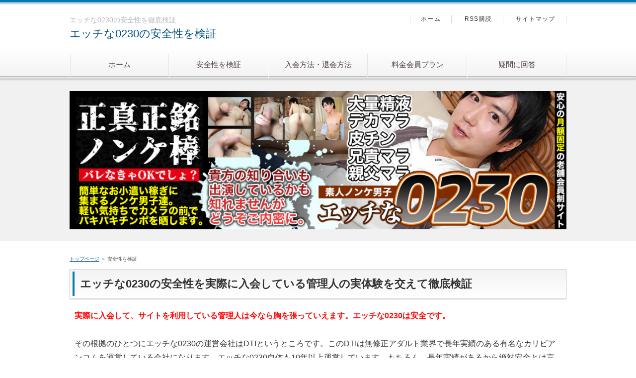

--- FILE ---
content_type: text/html
request_url: https://jabranham.com/entry3.html
body_size: 8437
content:
<!DOCTYPE html>
<html lang="ja" dir="ltr">
<head>
<meta charset="Shift_JIS" />
<meta name="viewport" content="width=device-width, initial-scale=1" />
<meta http-equiv="X-UA-Compatible" content="IE=edge" />
<title>エッチな0230の安全性を検証</title>
<meta name="keywords" content="" />
<meta name="description" content="エッチな0230の安全性を実際に入会している管理人の実体験を交えて徹底検証しています。" />
<link rel="stylesheet" href="./styles.css" type="text/css" />
<link rel="stylesheet" href="./css/textstyles.css" type="text/css" />
<link rel="alternate" type="application/rss+xml" title="RSS" href="https://jabranham.com/rss.xml" />

</head>
<body>
<div id="wrapper">

<header>
<div id="top">
<div class="inner">
<h1>エッチな0230の安全性を徹底検証</h1>
<h2 class="title"><span><a href="./">エッチな0230の安全性を検証</a></span></h2>
</div>
<input type="checkbox" id="panel" value="" />
<label for="panel" id="topmenubtn">MENU</label>
<div id="topmenubox"><div id="topmenubox-inner">

<nav id="topmenu"><ul>
<li><a href="./">ホーム</a></li>
<li><a href="./entry3.html">安全性を検証</a></li>
<li><a href="./nyukaihohotaikaihoho.html">入会方法・退会方法</a></li>
<li><a href="./ryokinkaiimpuran.html">料金会員プラン</a></li>
<li><a href="./category4/">疑問に回答</a></li>

</ul></nav>
<div id="topsubmenu">
<span><a href="./">ホーム</a></span>
<span><a href="./rss.xml">RSS購読</a></span>
<span><a href="./sitemap.html">サイトマップ</a></span>
</div>
</div></div>
</div>
<div id="headerbox">
<div id="header"><img src="./img/header.jpg" alt="エッチな0230の安全性を検証" /></div>
</div>
</header>
<div id="column1">
<div id="contents">
<div id="layoutbox">
<div id="main">
<div id="siteNavi" itemscope itemtype="http://schema.org/BreadcrumbList">
<span itemprop="itemListElement" itemscope itemtype="http://schema.org/ListItem"><a itemprop="item" href="./"><span itemprop="name">トップページ<meta itemprop="position" content="1" /></span></a></span> ＞ 
<span>安全性を検証</span>
</div>

<article>

<h3><span>エッチな0230の安全性を実際に入会している管理人の実体験を交えて徹底検証</span></h3>

<div id="text1">

<p><strong><span style="color:#ff0a0a"><span style="color: #FF0A0A">実際に入会して、サイトを利用している管理人は今なら胸を張っていえます。エッチな0230は安全です。</span></span></strong></p>
<p>&nbsp;</p>
<p>その根拠のひとつにエッチな0230の運営会社はDTIというところです。このDTIは無修正アダルト業界で長年実績のある有名なカリビアンコムを運営している会社になります。エッチな0230自体も10年以上運営しています。もちろん、長年実績があるから絶対安全とは言い切れませんが、長年運営しているというのは安全と言えるひとつの根拠にできると思います。</p>
<p>&nbsp;</p>
<p>しかしやはり新しい有料アダルトサイトに入会するのは、過去現在様々なサイトに入会している管理人でも不安なときがあります。</p>
<p>&nbsp;</p>
<p>ちゃんと退会できるのかな～、ウィルスは大丈夫かな～・・・。今回はそういった安全性に関する疑問に実際に入会している管理人の実体験をもとに徹底検証します。</p>
<p>&nbsp;</p>
<div id="index_wrapper">
<div id="indexlist" class="orange idx_auto">
<div id="index_inner">
<div class="title">このページの目次</div><input type="checkbox" id="index_panel" value="" /><label for="index_panel" id="index_button"><span><span>CLOSE</span></span></label>
<ul><li><a href="#title2">エッチな0230のクレジットカード決済は安全にできるの？安全性を検証</a></li>
<li><a href="#title3">エッチな0230のクレジットカード利用明細記載は？家族にバレたりしない？解説します</a></li>
<li><a href="#title4">エッチな0230を利用してもワンクリック詐欺の危険性はないの？安全性を検証</a></li>
<li><a href="#title5">エッチな0230はウィルス感染の危険性はないのか？安全性を検証</a></li>
<li><a href="#title6">エッチな0230に入会して迷惑メールが届くことはないの？安全性を検証</a></li>
<li><a href="#title7">エッチな0230は入会する時郵便番号入力するけど住所が分かったり変なものが届いたりしないの？安全性を検証</a></li>
<li><a href="#title8">その他安全性に関する疑問に回答</a></li>
</ul></div>
</div>
</div>

</div>

<h3 id="title2"><span>エッチな0230のクレジットカード決済は安全にできるの？安全性を検証</span></h3>
<div id="text2">

<p>エッチな0230のお支払い方法はクレジットカードのみです。結論から言いますと<span style="color:#ff0a0a"><strong>エッチな0230では安全にクレジットカード利用できます。危険性はありません。</strong></span></p>
<p>&nbsp;</p>
<p>ではなぜ安全と言えるのか、安全性を検証しています。</p>
<p>&nbsp;</p>
<p>クレジットカードを使用する上で不安になる点は2つあると思います。まずは、<strong>個人情報の流出</strong>、そして<strong>クレジットカードの不正利用</strong>、この2点だと思います。ですのでこの2点について検証していきます。</p>
<p>&nbsp;</p>
<p>とその前にエッチな0230でのクレジットカード決済の流れを見ていきましょう。</p>
<p>&nbsp;</p>
<h4>エッチな0230クレジットカード決済の流れ</h4>
<p>&nbsp;</p>
<p>勘違いしている方が多くいらっしゃるのですが、<strong>エッチな0230を含め海外のアダルトサイトのクレジットカード決済は決済代行会社</strong>が行っています。</p>
<p>&nbsp;</p>
<p>アダルトサイトここで言えばエッチな0230が直接決済を行っているわけではありません。</p>
<p>&nbsp;</p>
<div class="thint">
<p>決済代行会社は、クレジットカード決済や電子マネー決済などの決済手段を導入したい事業者とカード会社などの決済機関を仲介し、決済システムを提供している会社です。</p>
</div>
<p>&nbsp;</p>
<p>大まかな流れで言えば、</p>
<p>&nbsp;</p>
<p><strong>エッチな0230にクレジットカード情報入力→情報は決済代行会社へ→決済代行会社とクレジットカード会社で決済→エッチな0230に入金</strong></p>
<p>&nbsp;</p>
<p>となります。</p>
<p>&nbsp;</p>
<p>エッチな0230を利用する上で個人情報の流出やクレジットカード不正利用の可能性があるとすれば<strong>エッチな0230と決済代行会社のやり取りで情報を抜き取られる</strong>、もしくは<strong>決済代行会社のセキュリティが弱く流出するの</strong>2点が上げられると思います。（クレジットカード会社に関してはエッチな0230とは関係ないので今回は省きます。）</p>
<p>&nbsp;</p>
<p>逆に言えば<strong>決済代行会社とエッチな0230のセキュリティがしっかりしていれば安全である</strong>言えます。</p>
<p>&nbsp;</p>
<p>まず、エッチな0230のクレジットカード決済代行会社についてみていきましょう。</p>
<p>&nbsp;</p>
<h4>エッチな0230のクレジットカード決済代行会社はKING SUMMIT社</h4>
<p>&nbsp;</p>
<p>エッチな0230のクレジットカード決済はKING SUMMIT社が代行しています。</p>
<p>&nbsp;</p>
<h5>KING SUMMIT社とは？</h5>
<p>&nbsp;</p>
<p>KING SUMMIT社は2004年に香港で設立。2009年にオランダに、2010年にシンガポールに子会社を設立した決済代行会社です。</p>
<p>&nbsp;</p>
<p><a href="https://www.kingsummit.com/" rel="noopener" target="_blank">KING SUMMIT社公式ホームページ</a></p>
<p>&nbsp;</p>
<p><strong>安全かどうかの指標にできるのが実績があるかどうか</strong>だと思います。エッチな0230はカリビアンコムなど多くのアダルトサイトを運営する無修正アダルトサイト業界トップのDTIが運営元です。そのDTI加盟店の多くがKING SUMMIT社を利用しています。</p>
<p>&nbsp;</p>
<p>もともとは「DTI Services, Inc.」がすべてのサイトを決済代行していたのですが、おそらく手数料が安いとかの理由でKING SUMMIT社に委託するようになりました。</p>
<p>&nbsp;</p>
<p>カリビアンコムなどの大きなサイトは「DTI Services, Inc.」のままです。おそらく手数料が高くてもそれなりに収益もありますし、乗り換えて利用者が混乱してしまうのをさけるためそのままなのだと推測します。</p>
<p>&nbsp;</p>
<p>エッチな0230<br />エッチな0930<br />エッチな4610<br />人妻斬り<br />金髪天國<br />レズのしんぴ<br />女体のしんぴ</p>
<p>&nbsp;</p>
<p>上記は一例ですがその他にも多くのDTIが運営するアダルトサイトの決済を代行しています。</p>
<p>&nbsp;</p>
<p>もしDTIという無修正アダルト業界のトップの企業がクレジットカードの情報を流出させたとなれば、ニュースになるでしょうし、ネットでもすぐ広まるでしょう。</p>
<p>&nbsp;</p>
<p>しかし、<strong>今までそのような流出させたなどのニュースがないということはしっかりとした会社</strong>だということだと考えられます。</p>
<p>&nbsp;</p>
<h4>エッチな0230のセキュリティの安全性</h4>
<p>&nbsp;</p>
<p>ではエッチな0230のセキュリティは安全なのか見てみましょう。<a href="https://click.dtiserv2.com/Direct/9367999-367-189838/index.html" target="_blank" rel="sponsored noopener"><strong>エッチな0230の公式ホームページ</strong></a>を見ていただければと思いますが、上に<strong>鍵マークがある</strong>のがお分かりいただけますでしょうか？</p>
<p>&nbsp;</p>
<div class="nmlbox graybg">
<p class="txt-img" style="text-align: center"><img src="./img/エッチな0230鍵マーク.png" alt="エッチな0230鍵マーク画像" /></p>
</div>
<p>&nbsp;</p>
<p>鍵マークをクリックすると「この接続は保護されています。」「お客様がこのサイトに送信した内容（パスワード、クレジットカード番号など）が第三者に見られることはありません」と出ると思います。</p>
<p>&nbsp;</p>
<div class="nmlbox graybg">
<p class="txt-img" style="text-align: center"><img src="./img/エッチな0230ssl証明.png" alt="エッチな0230SSL証明" /></p>
</div>
<p>&nbsp;</p>
<p>これは<strong>SSL化と言ってインターネット上でのデータの通信を暗号化し、盗聴や改ざんを防ぐ仕組み</strong>です。私のこのサイトも同じく鍵マークがついていると思いますが、<strong>SSL化サイトはセキュリティが万全ですよ</strong>ということをあらわしています。</p>
<p>&nbsp;</p>
<p>ですので<strong>エッチな0230に情報を入力しても盗みとられる心配はありません。</strong></p>
<p>&nbsp;</p>
<h4>エッチな0230にはカスタマーサポートがある</h4>
<p>&nbsp;</p>
<p>エッチな0230などのDTIが運営しているアダルトサイトは<strong>オールブライト社にカスタマーサポートを委託</strong>しています。このオールブライト社もカリビアンコムをはじめとするDTIが運営してるアダルトサイトのすべてのサポートを担っており、信頼と実績があります。</p>
<p>&nbsp;</p>
<p><a href="https://www.allbrightinformation.com/index.php?home" rel="noopener" target="_blank">オールブライト社公式ホームページ</a></p>
<p>&nbsp;</p>
<p>そしてオールブライト社はクレジットカード決済についてもサポートしており<strong>何かあったときにサポートが受けられるのも安全にクレジットカードを使用できる根拠</strong>だと思います。</p>
<p>&nbsp;</p>
<h4>エッチな0230のクレジットカード決済の安全性まとめ</h4>
<p>&nbsp;</p>
<p>以上ことから<span style="color:#ff0a0a"><strong>エッチな0230では安全にクレジットカードを利用できる</strong></span>と言えます。実際私は長年エッチな0230を利用していますが、不正利用被害にあったことはありませんので安心してご利用していただければと思います。</p>

</div>

<h3 id="title3"><span>エッチな0230のクレジットカード利用明細記載は？家族にバレたりしない？解説します</span></h3>
<div id="text3">

<p>エッチな0230をクレジットカードで利用するにあたって利用明細には何て記載されるのか？アダルトサイトを利用してることが家族にバレてしまうのではないか？気になる方も多いと思います。ここではそれらの点について解説しています。</p>
<p>&nbsp;</p>
<h4>エッチな0230のクレジットカードの利用明細は『KING SUMMIT』</h4>
<p>&nbsp;</p>
<p>エッチな0230のクレジットカードの利用明細は</p>
<p>&nbsp;</p>
<p>『<strong><span style="color:#ff0a0a">KING SUMMIT</span></strong>』</p>
<p>&nbsp;</p>
<p>と決済代行会社のサービス名が記載されます。</p>
<p>&nbsp;</p>
<h4>家族にバレないか？</h4>
<p>&nbsp;</p>
<p>結論から言いますと<span style="color:#ff0a0a"><strong>利用明細からはアダルトサイト（エッチな0230）を利用していることが分かる可能性は低い</strong></span>でしょう。しかし、<span style="color:#ff0a0a"><strong>調べればある程度分かってしまう可能性があります</strong></span>。</p>
<p>&nbsp;</p>
<p>エッチな0230のクレジットカードの明細は『<strong>KING SUMMIT</strong>』となります。サイト名が表示される訳ではないのでここからアダルトサイトを利用しているのが分かる可能性は極めて低いでしょう。</p>
<p>&nbsp;</p>
<p>ですので「『KING SUMMIT』って何？」と聞かれたときの言い訳を考えておくといいですね。</p>
<p>&nbsp;</p>
<p>例えば</p>
<p>&nbsp;</p>
<div class="user1">
<p>あ～、仕事中座っててお尻が痛いからよさそうなクッションネットで買ったんだよね。会社にそのまま持ってっちゃったけど</p>
</div>
<p>&nbsp;</p>
<p>みたいな感じで言い訳を考えておきましょう。</p>
<p>&nbsp;</p>
<h4>調べればある程度分かってしまう可能性がある</h4>
<p>&nbsp;</p>
<p>クレジットカードの明細記載からはアダルトサイトを利用していることは分かりませんが、ネットで調べれば分かってしまうかもしれませんし、もっと言えば<strong><span style="color:#ff0a0a">クレジットカード会社に連絡すればある程度分かってしまう可能性があります</span></strong>。</p>
<p>&nbsp;</p>
<p>これは自分の体験談ですが、身に覚えのない請求があって、問い合わせたら「何月何日に海外のサイトを利用なされましたか？」みたいな感じで教えてくれました。その時は結局自分が忘れていただけだったのですが、このようにクレジットカード会社に問い合わせればある程度分かってしまう可能性があります。</p>
<p>&nbsp;</p>
<p>しかしこればかりは、クレジットカードを安全に利用するためには仕方のないことでしょう。</p>
<p>&nbsp;</p>
<p>ただ、これも本人じゃないと教えてくれない可能性もありますし、どのくらい詳しく教えてくれるかはクレジットカード会社によるので一概には言えないのでそのような可能性もあるという認識を持っておいたほうがいいと思います。</p>
<p>&nbsp;</p>
<h4>エッチな0230クレジットカード利用明細記載まとめ</h4>
<p>&nbsp;</p>
<p><strong><span style="color:#ff0a0a">クレジットカードの利用明細からはアダルトサイト（エッチな0230）を利用しているとは分からない</span></strong>。しかし、<span style="color:#ff0a0a"><strong>調べればある程度分かってしまう可能性がある</strong></span>。</p>
<p>&nbsp;</p>
<p>以上になります。</p>

</div>

<h3 id="title4"><span>エッチな0230を利用してもワンクリック詐欺の危険性はないの？安全性を検証</span></h3>
<div id="text4">

<p>エッチな0230をはじめアダルトサイトを利用するときに不安になるのがワンクリック詐欺です。</p>
<p>&nbsp;</p>
<p>最初に結論を申し上げますと<span style="color:#ff0a0a"><strong>エッチな0230にはワンクリック詐欺の危険性はありません。安全にサイトを利用できますのでご安心ください。</strong></span></p>
<p>&nbsp;</p>
<p>年齢認証で「はい」ボタンを押してもサンプル動画を再生しても料金を請求されることはありません。</p>
<p>&nbsp;</p>
<div class="thint">
<p>ワンクリック詐欺とは？</p>
<p>&nbsp;</p>
<p>ワンクリック詐欺とは、Webサイトや電子メールに記載されたURLを一度クリックしただけで、一方的に、サービスへの入会などの契約成立を宣言され、多額の料金の支払いを求められるという詐欺です。</p>
</div>
<p>&nbsp;</p>
<p>昔から現在でもワンクリック詐欺による被害はなくなりません。yahoo知恵袋なんかを見ていたりすると年齢認証で「はい」押したら請求された、動画再生しようとしたら請求されたなどワンクリック詐欺でお金請求されたどうしようという質問がたくさん見受けられます。</p>
<p>&nbsp;</p>
<p>今まで数々のサイトに入会したり利用してきた管理人からするとワンクリック詐欺で請求画面が出てきても、ほっとけばいいし、画面が消えなかったらパソコンやスマホをシャットダウンすればいいだけみたいな感じで対処できるのですが、慣れていない方だと焦ってパニックになって最悪お金を支払ったりしてしまいます。</p>
<p>&nbsp;</p>
<p>皆様も<span style="color:#ff0a0a"><strong>ワンクリック詐欺にあっても無視してくださいね。決して電話したり、振り込まないようにご注意ください。</strong></span></p>
<p>&nbsp;</p>
<h4>ワンクリック詐欺は無料サイトや中身のないサイトがほぼすべて</h4>
<p>&nbsp;</p>
<p>ワンクリック詐欺をするようなサイトは無料で見られるサイトや見かけだけでコンテンツがないようなサイトばかりです。</p>
<p>&nbsp;</p>
<p>詐欺する側になって考えてみましょう。詐欺師側もボランティアでサイトを運営しているわけではなく、お金儲けのためにサイトを運営しているわけです。</p>
<p>&nbsp;</p>
<p>ということは無料で動画を閲覧できたらユーザーからお金をもらえないことになります。中身のないコンテンツのないサイトだったら誰もお金を払ったりしないはずです。</p>
<p>&nbsp;</p>
<p>そこでワンクリック詐欺で無理矢理登録させて、焦った人からお金を騙し取って儲けようとするわけです。</p>
<p>&nbsp;</p>
<h4>エッチな0230を利用するにはユーザー自身の意志で入会手続きをしなければならない</h4>
<p>&nbsp;</p>
<p>逆にエッチな0230は<a href="./nyukaihohotaikaihoho.html">入会方法</a>で解説している通りしっかりとユーザー自身が手続きを踏んでユーザー自身の意志で入会費用を支払わなければ入会できません。</p>
<p>&nbsp;</p>
<p>エッチな0230はオリジナルのしっかりとしたコンテンツを有料で提供する代わりに、ユーザーからお金をいただくことでサイトを運営している訳です。</p>
<p>&nbsp;</p>
<p>ですのでわざわざワンクリック詐欺のような犯罪行為のリスクを犯してまでお金を騙し取る必要はありません。</p>
<p>&nbsp;</p>
<h4>エッチな0230でもしワンクリック詐欺画面が出てきたらそれは偽サイト</h4>
<p>&nbsp;</p>
<p>エッチな0230を利用しようとしてもしワンクリック詐欺画面が出てきたらそれはエッチな0230を模した偽サイトです。<span style="color:#ff0a0a"><strong>絶対に無視してください。決して電話したり、振り込まないようにご注意ください。</strong></span></p>
<p>&nbsp;</p>
<p><span style="color:#ff0a0a"><strong>当サイトのリンク先はずべてエッチな0230の公式サイトです。ワンクリック詐欺などありませんので安心してご利用ください。</strong></span></p>
<p>&nbsp;</p>
<h4>エッチな0230のワンクリック詐欺の危険性まとめ</h4>
<p>&nbsp;</p>
<p><span style="color:#ff0a0a"><strong>エッチな0230にはワンクリック詐欺の危険性はありません。安全に利用できます。</strong></span>ですが<span style="color:#ff0a0a"><strong>エッチな0230を模した偽サイトにはご注意ください。</strong></span></p>

</div>

<h3 id="title5"><span>エッチな0230はウィルス感染の危険性はないのか？安全性を検証</span></h3>
<div id="text5">

<p>エッチな0230を利用する上でコンピューターウィルスに感染しないか不安に思う方も多いかと思います。</p>
<p>&nbsp;</p>
<p>結論から言いますと<span style="color:#ff0a0a"><strong>エッチな0230を利用してウィルスに感染する危険性はありません。安全に利用できます。</strong></span></p>
<p>&nbsp;</p>
<h4>ウィルスチェックサイトでエッチな0230のコンピューターウィルス感染のリスクがあるのか検証</h4>
<p>&nbsp;</p>
<p>調べる方法ですが、ウィルスチェックソフトをお持ちの方はそちらで調べるのが一番だと思いますが、お持ちでない方はエッチな0230を利用するためだけにウィルスチェックソフトを購入するのは手間も費用もかかるので<strong>無料でウィルスチェックをしてくれるサイト</strong>がありますのでそちらを利用するのがオススメです。</p>
<p>&nbsp;</p>
<p>今回は私もよく利用する<strong><a href="https://securl.nu/" rel="noopener" target="_blank">SecURL（セキュアール）</a></strong>というサイトを利用してエッチな0230のウィルスチェックをしてみました。こちらのサイトではウィルスチェックの他に詐欺サイト判定や迷惑メール判定もしてくれます。</p>
<p>&nbsp;</p>
<p><strong>URLを入力する箇所にエッチな0230のURL「https://www.h0230.com/」を入力</strong></p>
<p>&nbsp;</p>
<div class="ylwbox">
<p class="txt-img" style="text-align: center"><img src="./img/securlウィルスチェックにてエッチな0230のurl入力画面.png" alt="securlウィルスチェックにてエッチな0230のurl入力画面" /></p>
</div>
<p>&nbsp;</p>
<p><strong>数秒後結果が出ました！</strong></p>
<p>&nbsp;</p>
<div class="ylwbox">
<p class="txt-img" style="text-align: center"><img src="./img/securlウィルスチェックにてエッチな0230のウィルスチェック結果.png" alt="" /></p>
</div>
<p>&nbsp;</p>
<p>このように<strong><span style="color:#ff0a0a">ウィルス情報、詐欺サイト判定、迷惑サイト判定ともに安全</span></strong>であることが確認できました。</p>
<p>&nbsp;</p>
<h4>ウィルスに感染する経路は広告から感染するリスクがある</h4>
<p>&nbsp;</p>
<p>エッチな0230のウィルス感染のリスクは安全だと分かりましたが、アダルトサイトでウィルスに感染するリスクは<strong>広告から感染する場合が多い</strong>です。みなさんも経験があると思いますが、無料動画サイトなんかによくある動画を再生しようとすると出てくるうざい（笑）<strong>ポップアップ広告やサイドバーなどの広告先をクリックすることにより感染するリスク</strong>もあります。</p>
<p>&nbsp;</p>
<p>エッチな0230にポップアップ広告はありませんが、サイドバーやサイト下部に姉妹サイトの広告があります。</p>
<p>&nbsp;</p>
<p class="txt-img" style="text-align: center"><img src="./img/エッチな0230の姉妹サイト広告場所.png" alt="エッチな0230の姉妹サイト広告場所" /></p>
<p>&nbsp;</p>
<p>エッチな0230の運営元は「<strong>DTI</strong>」なのですが、この姉妹サイトはすべてエッチな0230と同じ運営元ですので同じく安全と言えるでしょう。もし不安な方は先ほどと同じようにURLを入力してチェックしてみてください。管理人もチェックしましたが<strong><span style="color:#ff0a0a">ウィルスによる脅威は確認できませんでした。</span></strong></p>
<p>&nbsp;</p>
<h4>エッチな0230のコンピューターウィルス感染の安全性と危険性まとめ</h4>
<p>&nbsp;</p>
<p>以上のことから<strong><span style="color:#ff0a0a">エッチな0230を利用してもウィルスに感染する危険はありません。安全に利用できますのでご安心ください。</span></strong></p>

</div>

<h3 id="title6"><span>エッチな0230に入会して迷惑メールが届くことはないの？安全性を検証</span></h3>
<div id="text6">

<p>エッチな0230は<a href="./nyukaihohotaikaihoho.html">入会方法</a>のページでも解説していますが、入会に際して会員登録時メールアドレスの登録が必要になります。</p>
<p>&nbsp;</p>
<div class="nmlbox graybg">
<p class="txt-img" style="text-align: center"><img src="./img/エッチな0230会員登録時メールアドレス入力画面.png" style="width: 70%" alt="" /></p>
</div>
<p>&nbsp;</p>
<p>メールアドレスを入力して迷惑メールが届くんじゃないかと心配になる方も多いと思います。</p>
<p>&nbsp;</p>
<p>結論から申し上げますと<strong><span style="color:#FF0A0A">メールアドレスを入力しても迷惑メールが届くことはありません</span></strong>。</p>
<p>&nbsp;</p>
<h4>エッチな0230はフリーメールでの会員登録もＯＫ！</h4>
<p>&nbsp;</p>
<p>いや、でも迷惑メールが届かないと言われてもやはり不安・・・と言う方は<span style="color:#000000">エッチな0230専用にフリーメールで登録する</span>ことをオススメします。そうすればもし仮に迷惑メールが届いたとしても痛くも痒くもないですからね（笑）</p>
<p>&nbsp;</p>
<p>ですので<a href="https://login.yahoo.co.jp/config/login" rel="noopener" target="_blank">Yahoo!メール</a>や<a href="https://www.google.com/intl/ja/gmail/about/" rel="noopener" target="_blank">Gmail</a>などで登録するのがいいでしょう。管理人もエッチな0230専用にYahoo!メールで登録しています。</p>
<p>&nbsp;</p>
<p>注意点としては登録メールアドレスはフリーメールでも何でもOKですが、会員登録後、決済完了メールや会員登録完了のメールが届きますので<strong>確実に受信できるメールアドレス</strong>で登録するようにしてください。</p>
<p>&nbsp;</p>
<h4>エッチな0230の迷惑メールの危険性まとめ</h4>
<p>&nbsp;</p>
<p><span style="color:#ff0a0a"><strong>エッチな0230に会員登録しても迷惑メールが届くことはありません</strong></span>。もし、不安な方は<strong>フリーメールでの登録がオススメ！</strong></p>
<p>&nbsp;</p>
<p>以上になります。</p>

</div>

<h3 id="title7"><span>エッチな0230は入会する時郵便番号入力するけど住所が分かったり変なものが届いたりしないの？安全性を検証</span></h3>
<div id="text7">

<p>エッチな0230の会員登録ページには郵便番号を入力する箇所があります。</p>
<p>&nbsp;</p>
<div class="nmlbox graybg">
<p><img src="./img/エッチな0230会員登録郵便番号.png" style="width: 60%" alt="エッチな0230会員登録画面郵便番号入力箇所" /></p>
</div>
<p>&nbsp;</p>
<p>郵便番号を入力しても住所がバレないのか、住所が分かってダイレクトメールや怪しい荷物が届くんじゃないかと不安に感じる方も多いと思います。</p>
<p>&nbsp;</p>
<p>結論から申し上げますと<strong><span style="color:#ff0a0a">郵便番号を入力しても住所が分かることはありません</span></strong>。</p>
<p>&nbsp;</p>
<p><a href="https://www.post.japanpost.jp/zipcode/zipmanual/p39.html" rel="noopener" target="_blank">日本郵便の公式ホームページ</a>に住所の記載省略について記載されています。これによりますと、</p>
<p>&nbsp;</p>
<div class="arrow_blue">7けたの郵便番号を正確に記載していただいた場合には、住所の市区町村名（行政区名）まで記載を省略することができます。</div>
<p>&nbsp;</p>
<div class="nmlbox graybg">
<p><img src="./img/www.post.japanpost.jp_zipcode_zipmanual_p39.html2.png" style="width: 70%" alt="日本郵便公式ホームページ住所記載省略について" /></p>
</div>
<p>&nbsp;</p>
<div class="arrow_blue">市区町村名に続く、いわゆる町域名に先だって「大字」「字」の文字が冠されている場合には、その「大字」「字」の文字までの記載を省略することができます。</div>
<p>&nbsp;</p>
<div class="nmlbox graybg">
<p><img src="./img/www.post.japanpost.jp_zipcode_zipmanual_p39.html3.png" style="width: 70%" alt="日本郵便公式ホームページ住所記載省略について" /></p>
</div>
<p>&nbsp;</p>
<p>と記載されています。逆に言うと<strong>郵便番号では住所の市区町村名（行政区名）までしか分からない</strong>ということです。</p>
<p>&nbsp;</p>
<p>上記の例えで言えば「東京都千代田区」や「愛媛県松山市」、「青森県南津軽郡藤崎町」とここまでしか分かりませんので<strong>住所が分かることはありません。</strong></p>
<p>&nbsp;</p>
<h4>エッチな0230郵便番号入力の安全性まとめ</h4>
<p>&nbsp;</p>
<p>以上のことから<strong><span style="color:#ff0a0a">郵便番号を入力しても住所が分かることはありません</span></strong>。実際私はエッチな0230に長年入会していますが、今までダイレクトメールや怪しい荷物が届いたことは一度もありませんのでご安心していただければと思います。</p>

</div>

<h3 id="title8"><span>その他安全性に関する疑問に回答</span></h3>
<div id="text8">

<p>その他エッチな0230の安全性に関してQ＆A形式で回答しています。</p>
<p>&nbsp;</p>
<div class="question2">退会は簡単にできますか？</div>
<div class="answer2">
<p>はい。簡単にできます。管理人も検証するために1回退会してみましたが、問題なくできました。もちろんその後料金を請求されることもありませんでした。詳しい退会方法は<a href="./nyukaihohotaikaihoho.html">こちら</a>でご紹介しています。</p>
</div>
<div class="question2">個人情報やプライバシーは大丈夫ですか？</div>
<div class="answer2">会員登録及び認証ページはSSLに対応しており、個人情報は万全なセキュリティで守られています。また、ご登録いただいたデータはカード会社の支払い処理に使用されるものです。他社への譲渡および、個人の権利またはプライバシーを侵害することは一切ありませんので、ご安心ください。</div>
<div class="question2">無修正動画を見ることは犯罪にはならないですか？</div>
<div class="answer2">
<p>大丈夫です。日本国内において、視聴する行為は犯罪ではありません。保存も問題ありません。しかしそれを配信するなどの行為は法律で禁止されています。<br />ですのでエッチな0230自体もこの無修正動画を配信するために海外に会社を設置しています。法的に何の問題もありませんので安心してください。</p>
</div>
<p>&nbsp;</p>
<div class="thint">
<p><span style="color:#ff0a0a"><strong>もし上記の他にも疑問点があれば管理人にご連絡ください。</strong></span></p>
<p>&nbsp;</p>
<p>また、エッチな0230公式サイト内でも疑問や質問にお答えしていますのでご確認ください。</p>
<p>&nbsp;</p>
<p><strong><a href="https://click.dtiserv2.com/Direct/9367999-367-189838/faq.html" target="_blank" rel="sponsored noopener"><span style="font-size: 15pt">→エッチな0230公式サイトQ＆Aはこちら</span></a></strong></p>
<p>&nbsp;</p>
<p>エッチな0230ではメールサポートも24時間迅速に対応しています。もし、公式サイトのQ＆Aで解決できない場合はご利用ください。</p>
</div>
<p>&nbsp;</p>
<p>&nbsp;</p>
<p style="text-align:center;"><a href="https://click.dtiserv2.com/Direct/9367999-367-189838/index.html" target="_blank" rel="sponsored noopener"><strong><span style="font-size: 20pt">→エッチな0230の安全な入会はこちら</span></strong></a></p>

</div>
</article>


</div>

<div id="menu">

<nav>
<div class="menuitem">
<h4>メニュー</h4>
<div class="menubox menulist"><ul id="menu1">
<li><a href="./entry3.html">安全性を検証</a></li>
<li><a href="./nyukaihohotaikaihoho.html">入会方法・退会方法</a></li>
<li><a href="./ryokinkaiimpuran.html">料金会員プラン</a></li>
<li><a href="./category4/">疑問に回答</a></li>
</ul></div>
</div>

</nav>
</div>

</div>
</div>
</div>

<div id="pagetop"><a href="#wrapper">トップへ戻る</a></div>
<footer id="footer">

<div class="inner">
<span><a href="./sitemap.html">サイトマップ</a></span>
<div class="desc">エッチな0230の安全性を検証しています。</div>
<small>Copyright &copy; 2022 エッチな0230の安全性と入会方法を徹底検証All Rights Reserved.<!-- Global site tag (gtag.js) - Google Analytics -->
<script async src="https://www.googletagmanager.com/gtag/js?id=UA-88590616-15"></script>
<script>
  window.dataLayer = window.dataLayer || [];
  function gtag(){dataLayer.push(arguments);}
  gtag('js', new Date());

  gtag('config', 'UA-88590616-15');
</script></small>
   
</div>

</footer>

</div>
</body>
</html>

--- FILE ---
content_type: text/css
request_url: https://jabranham.com/styles.css
body_size: 28891
content:
@charset "shift_jis";
/* ★fixedCss(20180710)★ */
/*
==================================================
テーブル共通
==================================================
*/
table{
width:100%;
font-size:13px;
margin:10px 0;
border-collapse: collapse;
border-spacing:0px;
}
th{
background-color:#EBEBEB;
padding:5px;
}
td{
background-color:#FFFFFF;
padding:5px;
}
table,td,th{
border:solid 1px #CCC;
word-wrap : break-word;
overflow-wrap : break-word;
text-align:left;
}
table#toptbl,table#toptbl td,table#toptbl th{
   border:none;
}
#menu .ritem td,#rmenu .ritem td{border:none;}
.rtitle {
height: 44px;
text-align: center;
overflow: hidden;
padding: 4px;
}
.rimg {
text-align: center;
}
.timg img{
max-width:200px;
height:auto;
}
.price {
color: #CC0000;
font-weight: bold;
}
.tdesc {
text-align: left;
vertical-align: top;
}
.tbl_rnk{
font-size:15px;
font-weight:bold;
overflow:hidden;
display:inline;
padding:5px;
}
/*
==================================================
商品陳列型
==================================================
*/
.ritm{
background-color:#FFFFFF;
table-layout:fixed;
}
.ritm th,.ritm td{
padding:6px;
line-height: 120%;
vertical-align:top;
text-align: center;
}
.ritm .txt-img img{margin:0 auto 8px;}
/*
==================================================
特定取引法に関する表記
==================================================
*/
.tokusho {
}
.tokusho th, .tokusho td {
padding: 8px;
}
.tokusho th {
background-color: #E3E3E3;
width: 30%;
}
/*
==================================================
商品説明
==================================================
*/
.ritm_desc {
}
.ritm_desc td {
vertical-align: top;
padding: 10px;
}
.ritm_desc .title {
background-color: #EBEBEB;
padding: 5px;
margin-bottom: 8px;
text-align:left;
line-height:120%;
font-family: 'HGP創英角ｺﾞｼｯｸUB', 'Hiragino Kaku Gothic Pro', 'ヒラギノ角ゴ Pro W6', sans-serif;
font-weight:normal;
}
.ritm_desc .title a{
color:#333;
}
.ritm_desc .title a:hover{
color:#FF0000;
}
.ritm_desc .desc{
padding:20px;
}
.ritm_desc .price {
text-align: left;
padding: 0px;
}
.ritm_desc .img {
width: 20%;
}
.ritm_desc .more, .ritm_desc .price, .ritm_desc .review {
line-height: 25px;
height: 25px;
margin-right: 5px;
margin-left: 5px;
}
/*
==================================================
ランキングテーブル１
==================================================
*/
table.rnk1item {
table-layout:auto;
border:solid 1px #CCC;
}
.rnk1item td,.rnk1item th{
border:none;
border-bottom:dotted 1px #CCC;
}
.rnk1item th {
background-color: #FFF;
width: auto;
padding:5px;
width:60px;
vertical-align:middle;
}
.rnk1item td {
background-color: #FFFFFF;
vertical-align: top;
font-size: 12px;
line-height: 130%;
padding: 15px 10px;
}
.rnk1item .ttitle {
font-size: 18px;
font-weight: bold;
margin-bottom: 12px;
line-height: 130%;
}
.rnk1item th, .rnk1item td {
}
.rnk1item .timg {
width: auto;
padding-top: 10px;
vertical-align:middle;
}
.rnk1item .alt th, .rnk1item .alt td {
}
/*
==================================================
ランキングテーブル２
==================================================
*/
table.rnk2item {
table-layout:auto;
border:solid 1px #CCC;
}
.rnk2item .timg, .rnk2item .tdesc {
padding: 8px;
vertical-align: top;
}
.rnk2item th.ttitle {
padding: 10px;
text-align: left;
font-size: 16px;
}
.rnk2item td{
overflow:hidden;
}
.rnk2item td.tdesc {
width:100%;
}
.rnk2item td.timg {
width:auto;
}
.rnk2item td.tdesc,.rnk2item td.timg {
border:none;
}
.rnk2item .timg img {
padding-bottom: 10px;
height:auto;
}
.rnk2item .tdesc {
line-height: 150%;
}
table.rnk2item table.ttable {
width:101%;
margin: 0px;
padding: 0px;
border:none;
table-layout:fixed;
}
.ttable th, .ttable td {
padding: 8px !important;
line-height:130%;
text-align: center;
border:none;
border-right:dotted 1px #CCC;
}
.rnk2item tr:last-child td{
padding:0;
}
/*
==================================================
ランキングテーブル３
==================================================
*/
.rnk3item {
table-layout:auto;
border:solid 1px #CCC;
}
.rnk3item th {
text-align: left;
padding: 8px;
font-size: 17px;
}
.rnk3item th img {
vertical-align: bottom;
margin-right: 6px;
}
.rnk3item td {
padding: 10px;
border:none;
}
.rnk3item td.timg {
text-align: center;
width: auto;
}
.rnk3item .img-center{
width:auto;
display:inline;
}
.rnk3item th img{
float:left;
}
/*
==================================================
価格比較テーブル
==================================================
*/
.prc1item {
table-layout:auto;
}
.prc1item th {
padding: 6px;
text-align: center;
}
.prc1item td {
text-align: center;
padding: 6px;
}
.prc1item td {
text-align: center;
padding: 6px;
}
.prc1item .alt td {
background-color: #F5F5F5;
}
.prc1item .price {
text-align: right;
width: 100px;
font-size:15px;
}
/*
==================================================
項目説明型
==================================================
*/
.dsc1item,.dsc2item {
background-color: #CCCCCC;
table-layout:fixed;
}
.dsc1item th, .dsc1item td,.dsc2item th, .dsc2item td {
padding: 6px;
}
.dsc1item th{
width:30%;
}
.dsc1item th , .dsc2item th {
text-align: center;
}
.dsc1item td , .dsc2item td {
vertical-align: top;
}
/*
==================================================
メニュー型
==================================================
*/
.tblmenu1item td {
font-size: 14px;
line-height: 1.5;
vertical-align:top;
padding:6px;
}
.tblmenu1item.col2 td,.tblmenu1item.col2 th{
width:50%;
box-sizing:border-box;
}
.tblmenu1item td .ttitle {
background-color: #EEEEEE;
font-weight: bolder;
padding: 7px;
margin-bottom: 8px;
font-size: 14px;
}
.tblmenu1item td .ttitle a{
display:block;
}
.tblmenu1item td .more{
text-align:right;
padding:5px 0 3px;
}
/*
==================================================
スマートフォンへの最適化(不要な場合は下記を削除)
==================================================
*/
@media screen and (max-width:640px) {
td,th,tr{
-moz-box-sizing: border-box;
box-sizing: border-box;
}
tr{
width:100%;
}
/* ランキング1 */
.rnk1item th,.rnk1item td{
width:100%;
display:block;
border:none;
}
.rnk1item tr{
border-bottom:solid 1px #CCC;
}
.rnk1item .timg,.rnk1item th,.rnk1item .timg p,.rnk1item th p{
text-align:center !important;
}
/* ランキング2 */
.rnk2item td.timg, .rnk2item td.tdesc{
display:block;
width:100%;
border-right:solid 1px #CCC;
}
.rnk2item td.timg{
text-align:center !important;
}
/* ランキング3 */
.rnk3item th, .rnk3item td{
display:block;
width:100%;
}
/* 特商ページ */
.tokusho td,.tokusho th{
display:block;
width:100%;
}
.tblmenu1item td img{
float:none;
display:block;
margin:6px auto !important;
max-width:100% !important;
}
}
/* 画像の指定 */
img{max-width:100%;height:auto;}
.txt-img img[align^="right"],.txt-img.timg-r img{margin:0 0px 10px 16px;}
.txt-img img[align^="left"],.txt-img.timg-l img{margin:0 16px 10px 0px;}
.txt-img img[align^="center"]{margin:0 0 10px 0;}
.txt-img img.image-left,img.image-left{margin:0 16px 10px 0;}
.txt-img img.image-right,img.image-right{margin:0 0 10px 16px;}
.txt-img img.image-center,img.image-center{margin:10px auto;display:block;}
.img-center .image-left,.img-center .image-right{margin:auto;}
/* 画像の縮小比率の指定 */
@media screen and (max-width:640px){
.txt-img.timg-r,.txt-img.timg-l{
max-width:40%;
box-sizing:border-box;
}
.image-left,.image-right{max-width:40%;}
.txt-img.timg-r{padding-left:10px;}
.txt-img.timg-l{padding-right:10px;}
.txt-img.timg-l img{margin-right:0;}
.txt-img.timg-r img{margin-left:0;}
.tx-img.timg-l img,.tx-img.timg-r img{margin:0 0 10px 0;}
.txt-img img[align^="right"],.txt-img img[align^="left"]{max-width:40%;}
.txt-img img[align^="center"]{max-width:100%;}
}
/* 強制回り込み */
.float-left2 img{float:left !important;margin:0 8px 8px 0;}
.float-right2 img{float:right !important;margin:0 0 8px 8px;}
/* サブメニュー画像リスト */
#menu .menubox2,
#rmenu .menubox2{
padding:0;
}
#menu .menubox2 ul,
#rmenu .menubox2 ul{
margin:0;
padding:2px 0 0 0;
}
#menu .menubox2 img,
#rmenu .menubox2 img{
width:100%;
height:auto;
margin:1px 0;
max-width:100%;
}
/* ボックス内マージン調整 */
#contents div[class*="box"] > div[class^="point"]:first-child,
#contents div[class*="box"] > div[class^="rank"]:first-child,
#contents div[class*="box"] > h2:first-child,
#contents div[class*="box"] > h3:first-child,
#contents div[class*="box"] > h4:first-child,
#contents div[class*="box"] > h5:first-child,
#contents div[class*="box"] > h6:first-child{
margin-top:4px;
}
#contents div[class*="box"]:not(.menubox):not(.menubox2) > ul,
#contents div[class*="box"]:not(.menubox):not(.menubox2) > ol{
margin-top:4px;
margin-bottom:4px;
}
#main .txt-decbox1 .top .top_box h2 > span,
#main .txt-decbox2 .top .top_box h2 > span{
display:block;
}
/* 記事共通 */
div, p, span, li {word-wrap : break-word;overflow-wrap : break-word;}
td,th{word-break: break-all !important;}
a:not([href]){text-decoration:none;}
table td p,table th p{text-align:inherit;}
#contents #main .txt-grayback,#contents #main .txt-colorback {padding:0 !important;}
/* 説明文スクロール */
#header .desc::-webkit-scrollbar{width: 5px;}
#header .desc::-webkit-scrollbar-thumb{background: #aaa;border-radius: 3px;}
#header .desc::-webkit-scrollbar-track-piece:start,#header .desc::-webkit-scrollbar-track-piece:end{background: #EBEBEB;}
/* 行揃え */
.align-left{text-align:left;}
.align-right{text-align:right;}
.align-center{text-align:center;}
/* フロート解除 */
div[id^="text"]::after,div[id^="space"]::after{content:"";display:block;clear:both;}
/* 共通 */
.rank1,.rank2,.rank3,.rank4,.rank5,.rank6,.rank7,.rank8,.rank9,.rank10,.point,.point1,.point2,.point3,.point4,.point5,.point6,.point7,.point8,.point9,.point10{
font-weight:bold;
overflow: hidden;
}
h4{
clear:none;
}
ul,ol{
overflow: hidden;
}
.lbg{
line-height:140%;
}
/* ランキング */
.rank1,.rank2,.rank3,.rank4,.rank5 {
background-repeat: no-repeat;
height: 25px;
font-size: 18px;
margin:10px 0 15px 0;
padding: 35px 0 5px 65px;
color: #333;
border-bottom:dotted 1px #666;
clear: both;
}
.rank1{
background-image: url(./img/rank1_a.gif);
}
.rank2{
background-image: url(./img/rank2_a.gif);
}
.rank3{
background-image: url(./img/rank3_a.gif);
}
.rank4{
background-image: url(./img/rank4_a.gif);
}
.rank5{
background-image: url(./img/rank5_a.gif);
}
/* ポイント */
.point1,.point2,.point3,.point4,.point5 ,.point6 ,.point7 ,.point8 ,.point9 ,.point10 {
background-repeat: no-repeat;
height: 26px;
padding-left: 46px;
font-size: 16px;
margin-top: 10px;
padding-top: 14px;
margin-bottom: 10px;
border-bottom:dotted 2px #CCC;
color: #3F3F3F;
background-position: 4px top;
clear: both;
}
.point {
color: #333;
background-image: url(./img/point_default.png);
background-repeat: no-repeat;
background-position: left 5px;
background-size: 60px 30px;
padding: 5px 0 5px 66px;
margin: auto;
min-height: 1.875em;
}
.point1{
background-image: url(./img/point1.gif);
}
.point2{
background-image: url(./img/point2.gif);
}
.point3{
background-image: url(./img/point3.gif);
}
.point4{
background-image: url(./img/point4.gif);
}
.point5{
background-image: url(./img/point5.gif);
}
.point6{
background-image: url(./img/point6.gif);
}
.point7{
background-image: url(./img/point7.gif);
}
.point8{
background-image: url(./img/point8.gif);
}
.point9{
background-image: url(./img/point9.gif);
}
.point10{
background-image: url(./img/point10.gif);
}
/* 矢印 */
.arrow_orange,.arrow_blue,.arrow_black,.arrow_red{
min-height:24px;
overflow:hidden;
}
.arrow_orange {
background-image: url(./img/arrow_orange.png);
background-repeat: no-repeat;
background-position: left center;
background-size: 24px 15px;
padding-left: 28px;
font-weight: 700;
}
.arrow_black {
background-image: url(./img/arrow_black.png);
background-repeat: no-repeat;
background-position: left center;
background-size: 18px;
padding-left: 24px;
font-weight: 700;
}
.arrow_blue {
background-image: url(./img/arrow_blue.png);
background-repeat: no-repeat;
background-position: left center;
background-size: 18px;
padding-left: 24px;
font-weight: 700;
}
.arrow_red {
background-image: url(./img/arrow_red.png);
background-repeat: no-repeat;
background-position: left center;
background-size: 18px;
padding-left: 24px;
font-weight: 700;
}
/* 文字装飾 */
blockquote {
font-size:12px;
color:#666666;
border: 2px dotted #CCCCCC;
padding-top: 10px;
padding-right: 10px;
padding-bottom: 10px;
padding-left: 10px;
margin: 15px;
line-height: 130%;
}
.alert,.accept,.attention,.thint{
font-size: 12px;
line-height: 130%;
padding-top: 10px;
padding-right: 10px;
padding-bottom: 10px;
padding-left: 55px;
margin-top: 10px;
margin-bottom: 10px;
background-position:8px 3px;
}
.alert {
background-color: #FFEFEF;
background-image: url(./img/alert.png);
background-repeat: no-repeat;
color: #A2462F;
border: 1px solid #FABDA7;
}
.accept {
border: 1px solid #C2E39B;
background-color: #EFFADA;
background-image: url(./img/accept.png);
background-repeat: no-repeat;
color: #346F15;
}
.attention {
border: 1px solid #FDE8A8;
background-color: #FEF8E0;
background-image: url(./img/attention.png);
background-repeat: no-repeat;
color: #804900;
}
.thint {
border: 1px solid #C5D7ED;
background-color: #EFF4FA;
background-image: url(./img/thint.png);
background-repeat: no-repeat;
color: #2C4F7A;
}
 .user1,.user2 {
font-size: 12px;
line-height: 130%;
padding-top: 12px;
padding-right: 12px;
padding-bottom: 12px;
padding-left: 100px;
margin-top: 10px;
margin-bottom: 10px;
background-repeat: no-repeat;
background-position: 12px 12px;
background-color: #EFF4FA;
border: 1px solid #C5D7ED;
min-height: 70px;
overflow: hidden;
}
 .user1{
background-image: url(./img/user1.png);
}
 .user2{
background-image: url(./img/user2.png);
}
.noimage{
padding-left:12px;
background-image: none;
min-height:15px;
}
.ylw{
background-color:#FFE566;
font-weight:bold;
padding:2px;
}
/* 回り込み解除 */
.alert:after,
.accept:after,
.attention:after,
.thint:after,
.user1:after,
.user2:after,
.user_inner:after,
.body:after,
.grayline:after,
.clear_after:after{
clear: both;
content: "";
display: block;
}
.nmlbox,.dottbox,.ylwbox,.graybg,.txt-border,.txt-grayback,.txt-colorback,.txt-rndbox,.txt-decbox1,.txt-decbox2{
overflow:hidden;
}
.alert,.attention,.thint,.accept,.user1,.user2,.rank{clear:both;}
/* ボックス */
.nmlbox,.dottbox,.ylwbox,.graybg{
padding:15px;
margin-top: 10px;
margin-bottom: 10px;
clear:both;
}
.graybg {
background-color: #F4F4F4;
}
.grayline {
background-color: #fff;
border: 4px solid #ededed;
box-shadow: 0px 0px 5px #bbb inset;
margin: 20px 0;
padding: 20px;
}
.dottbox{
border:dotted 1px #666;
box-shadow:none;
}
.nmlbox {
border: 2px solid #E7E7E7;
}
.ylwbox {
background-color: #FFFFD2;
border: 2px solid #CC0000;
}
/* 水平線 */
.border1,.border2,.border3,.borderdot,.borderdot2{
margin: 10px;
padding: 0px;
line-height: 1px;
height: 1px;
overflow: hidden;
}
.border1 {
border-bottom:solid 1px #999;
}
.border2 {
border-bottom:solid 1px #990000;
}
.border3 {
border-bottom:solid 1px #003366;
}
.borderdot {
border-top:dotted 1px #999;
}
.borderdot2 {
border-top:dotted 2px #999;
}
/* レイアウト枠(旧形式) */
@media screen and (min-width: 768px) {
.layout_l{float:left;}
.layout_r{float:right;}
}
/* レイアウト枠(新形式) */
.layout_box{
display:table;
width:100%;
table-layout: fixed;
box-sizing:border-box;
border-collapse: separate;
}
.layout_box .layout_l,
.layout_box .layout_r{
display:table-cell;
float:none !important;
box-sizing:border-box;
overflow:hidden;
vertical-align:top;
}
.layout_l img,.layout_r img{
max-width:100%;
height:auto;
}
.col2.layout_box .layout_l,
.col2.layout_box .layout_r{
width:50%;
padding:8px;
}
.col3.layout_box .layout_l,
.col3.layout_box .layout_r{
width:33.3%;
padding:8px;
}
.col4.layout_box .layout_l,
.col4.layout_box .layout_r{
width:25%;
padding:8px;
}
/* レスポンシブ設定 */
@media screen and (max-width: 640px) {
.responsive.layout_box{
display:block;
}
.responsive.layout_box .layout_l, .responsive.layout_box .layout_r{
display:block !important;
width:100% !important;
box-sizing:border-box;
margin:5px 0;
}
}
.hd,.hd:hover,.hd:visited{
color:#333;
text-decoration:none;
}
/* 角丸 */
.rnd1{
padding: 15px;
margin: 15px auto 15px auto;
}
.rnd1{
position:relative;
padding: 15px;
margin: 15px auto 15px auto;
border-radius: 6px;
}
.rbox1,.rbox2,.rbox3,.rbox4{
overflow:hidden;
}
.rbox1 {
background-color: #F4F4F4;
border: 1px solid #d7d7d7;
}
.rbox2 {
background-color: #FFF;
border: 2px solid #FF843F;
}
.rbox3 {
background-color: #FFF;
}
.rbox4 {
background-color: #F5F5F5;
}
/* シャドウ */
.shadow1,.shadow2,.shadow3{
padding: 15px;
margin: 15px auto 15px auto;
}
.shadow1{
box-shadow: 0px 3px 10px rgba(0,0,0,0.2);
}
.shadow2{
box-shadow: 0px 0px 3px rgba(0, 0, 0, 0.3);
}
/* FAQ */
.question1 {
font-size: 17px;
font-weight: bold;
line-height: 130%;
margin: 15px auto 4px auto;
padding: 5px 0 6px 50px;
background-image: url(./img/q1.png);
background-repeat: no-repeat;
background-position: 10px top;
}
.answer1 {
position:relative;
font-size: 13px;
line-height:140%;
border:solid 1px #CCC;
background-color:#F5F5F5;
border-radius: 10px;
margin: 5px auto 35px auto;
padding: 20px 20px 20px 60px;
background-image: url(./img/a1.png);
background-repeat: no-repeat;
background-position: 12px 18px;
}
.question2 {
font-size: 17px;
font-weight: bold;
line-height: 130%;
margin: 20px auto 4px auto;
padding: 5px 0 6px 50px;
background-image: url(./img/q2.png);
background-repeat: no-repeat;
background-position: 10px top;
}
.answer2 {
position:relative;
font-size: 13px;
line-height:140%;
margin: 5px auto 15px auto;
padding: 10px 10px 20px 50px;
background-image: url(./img/a2.png);
background-repeat: no-repeat;
background-position: 10px 12px;
border-bottom:dotted 1px #CCC;
}
/* 吹き出し新規追加スタイル */
 
.balloon-left,
.balloon-right,
.balloon-top,
.balloon-bottom
{
line-height:140%;
font-size:0;
margin-top:8px;
margin-bottom:8px;
}
.balloon-left::after,
.balloon-right::after,
.balloon-top::after,
.balloon-bottom::after
{
content:" ";
display:block;
height:1px;
clear:both;
}
.balloon-left .bln-img,
.ballon-left .img-center
{
float:left !important;
height:auto;
}
.balloon-right .bln-img,
.balloon-left .img-center
{
float:right !important;
height:auto;
}
 
.balloon-top .img-center,
.balloon-bottom .img-center
{
float:none;
text-align:left !important;
}
 
.bln-img{
display:inline-block;
width:auto;
max-width:25%;
}
.bln-img.float-l img,.bln-img.float-r img{margin:0;}
.balloon-left .bln-img{padding-right:8px;}
.balloon-right .bln-img{padding-left:8px;}
.balloon-top .bln-img{padding-bottom:8px;}
.balloon-bottom .bln-img{padding-bottom:8px;}
.img-circle img{border-radius: 50%;}
/* 吹き出し横幅自動調整 */
.bln-auto .b_body{
box-sizing:border-box;
min-width:70px;
display:inline-block !important;
}
.balloon-left.bln-auto .b_body,.balloon-right.bln-auto .b_body{max-width:85%;}
.balloon-top.bln-auto .b_body,.balloon-bottom.bln-auto .b_body{max-width:100%;}
.balloon-left.bln-auto .b_body{float:left;}
.balloon-right.bln-auto .b_body{float:right;}
.balloon-bottom.bln-auto .b_body{overflow:visible;}
/* 吹き出しスクロール */
.scroll-auto{overflow-y:auto;}
.scroll-auto::-webkit-scrollbar{width: 8px;}
.scroll-auto::-webkit-scrollbar-thumb{
    background: #aaa;
    border-radius: 3px;
}
.scroll-auto::-webkit-scrollbar-track-piece:start,.scroll-auto::-webkit-scrollbar-track-piece:end{background: #EBEBEB;}
.balloon4 .scroll-auto::-webkit-scrollbar-thumb{background: #92B9FA;}
.balloon5 .scroll-auto::-webkit-scrollbar-thumb{background: #FFACAC;}
.balloon6 .scroll-auto::-webkit-scrollbar-thumb{background: #FF9595;}
.balloon7 .scroll-auto::-webkit-scrollbar-thumb{background: #46A6CE;}
.balloon8 .scroll-auto::-webkit-scrollbar-thumb{background: #E3AA71;}
.balloon9 .scroll-auto::-webkit-scrollbar-thumb{background: #B1C778;}
/* 吹き出し基本スタイル */
.bln{
font-size:14px;
overflow: hidden;
padding:0;
margin: 0;
color: #333333;
}
.b_body{
margin:0;
width:auto;
padding:12px 19px;
line-height:160%;
overflow: hidden;
min-height:20px;
}
.balloon1 .b_body{
background-color:#F5F5F5;
border:solid 1px #CCC;
}
.balloon2 .b_body{
background-color:#FFF;
border:solid 1px #CCC;
}
.balloon3 .b_body{
background-color:#EBEBEB;
}
.balloon4 .b_body{
background-color:#EAF1FF;
border:solid 1px #6AA3F9;
}
.balloon5 .b_body{
background-color:#FFEAEA;
border:solid 1px #F96565;
}
.balloon6 .b_body{
background-color:#FFF;
border:solid 2px #CC0000;
}
.balloon7 .b_body{
background-color:#FFF;
border:solid 2px #0080B8;
}
.balloon8 .b_body{
background-color:#FFF;
border:solid 2px #FF8201;
}
.balloon9 .b_body{
background-color:#FFF;
border:2px solid #739221;
}
.bln_auto{
display:inline-block;
}
.bln .img-l{
position:relative;
z-index:1;
background-image:url(./img/balloon.png);
top: 18px;
left:1px;
float:left;
width: 20px;
height: 19px;
margin:0;
}
.bln .img-r{
position: relative;
z-index:1;
background-image:url(./img/balloon.png);
top: 18px;
right:1px;
float:right;
width: 20px;
height: 19px;
margin:0;
}
.bln .img-t{
position: relative;
z-index:1;
background-image:url(./img/balloon.png);
top:1px;
left: 30px;
width: 22px;
height: 22px;
float:none;
margin:0;
}
.bln .img-b{
position: relative;
z-index:1;
background-image:url(./img/balloon.png);
bottom:1px;
left: 30px;
width: 22px;
height: 22px;
margin:0;
}
div.bln:after{height:0; visibility: hidden; content: ".";   display: block; clear: both;}
.balloon1 .img-b{ background-position: 0 0;} 
.balloon1 .img-l{ background-position: 0 -72px;} 
.balloon1 .img-r{ background-position: -8px -139px;} 
.balloon1 .img-t{ background-position: 0 -206px;} 
.balloon2 .img-b{ background-position: 0 -278px;} 
.balloon2 .img-l{ background-position: 0 -350px;} 
.balloon2 .img-r{ background-position: -8px -417px;} 
.balloon2 .img-t{ background-position: 0 -484px;} 
.balloon3 .img-b{ background-position: 0 -556px;} 
.balloon3 .img-l{ background-position: 0 -628px;} 
.balloon3 .img-r{ background-position: -8px -695px;} 
.balloon3 .img-t{ background-position: 0 -762px;} 
.balloon4 .img-b{ background-position: 0 -834px;} 
.balloon4 .img-l{ background-position: 0 -906px;} 
.balloon4 .img-r{ background-position: -8px -973px;} 
.balloon4 .img-t{ background-position: 0 -1040px;} 
.balloon5 .img-b{ background-position: 0 -1112px;} 
.balloon5 .img-l{ background-position: 0 -1184px;} 
.balloon5 .img-r{ background-position: -8px -1251px;} 
.balloon5 .img-t{ background-position: 0 -1318px;} 
.balloon6 .img-b{ background-position: 0 -1390px;bottom:2px;} 
.balloon6 .img-l{ background-position: 0 -1462px;left:2px;} 
.balloon6 .img-r{ background-position: -8px -1531px;right:2px;} 
.balloon6 .img-t{ background-position: 0 -1600px;top:2px;} 
.balloon7 .img-b{ background-position: 0 -1672px;bottom:2px;} 
.balloon7 .img-l{ background-position: 0 -1744px;left:2px;} 
.balloon7 .img-r{ background-position: -8px -1813px;right:2px;} 
.balloon7 .img-t{ background-position: 0 -1882px;top:2px;} 
.balloon8 .img-b{ background-position: -78px 0;bottom:2px;} 
.balloon8 .img-l{ background-position: -78px -72px;left:2px;}
.balloon8 .img-r{ background-position: -86px -141px;right:2px;}
.balloon8 .img-t{ background-position: -78px -210px;top:2px;}
.balloon9 .img-b{ background-position: -78px -282px;bottom:2px;} 
.balloon9 .img-l{ background-position: -78px -354px;left:2px;} 
.balloon9 .img-r{ background-position: -86px -423px;right:2px;} 
.balloon9 .img-t{ background-position: -78px -492px;top:2px;} 
/* フッターメニュー */
#footermenu{
text-align:center;
padding:6px;
}
/*
==================================================
Googleマップ、YouTubeのレスポンシブ化
==================================================
*/
.gmap-box {
position: relative;
padding-bottom: 56.25%;
padding-top: 30px;
height: 0;
overflow: hidden;
}
.gmap-box iframe,
.gmap-box object,
.gmap-box embed {
position: absolute;
top: 0;
left: 0;
width: 100%;
height: 100%;
}
.wrapper {
margin: auto;
padding: 50px;
}
/*　目次
==================================================
*/
.indexbox{
background-color:#F8F8F8;
border:solid 1px #EEE;
}
.indexbox{
clear:both;
padding:20px 15px;
}
#main .indexbox h5,#main .indexbox .title{
margin:0;
}
#main .indexbox ul li,
#main .indexbox ol li,
#menu .indexbox ul li,
#menu .indexbox ol li{
font-size:15px;
line-height: 180%;
}
.indexbox li.cat{
margin-left:5px !important;
margin-top:10px;
font-weight: bold;
}
.indexbox li.ent2{margin-left:1.5rem !important;}
.indexbox li.ent3{margin-left:2.5rem !important;}
.indexbox li.ent4{margin-left:3.5rem !important;}
.indexbox li.ent5{margin-left:4.5rem !important;}
/* 列の幅指定 */
.tcolumn1,.tcolumn2,.tcolumn3,.tcolumn4,.tcolumn5{
box-sizing:border-box;
}
.tcolumn1{width:100%;}
.tcolumn2{width:50%;}
.tcolumn3{width:33.33%}
.tcolumn4{width:25%;}
.tcolumn5{width:20%;}
/* コンテンツの振り分け */
.pc_contents{display:block;}
.sp_contents{display:none;}
@media screen and (max-width:640px) {
.countdown_frm input{
font-size:15px !important;
margin:15px 0;
-webkit-appearance: none;
}
.pc_contents{display:none;}
.sp_contents{display:block;}
}
/*　エントリーリストFIX
==================================================
*/
#entrylist .entry_thumb{
width:80px;
float:left;
margin:0 10px 10px 0;
padding: 0;
text-align:  center;
}
#entrylist .entry_thumb a{
    padding:0 !important;
    background-image:none !important;
}
#entrylist .entry_thumb img{
    z-index:99;
}
#entrylist list div::after,#entrylist div dd::after{
    clear:both;
    display:block;
    content:"";
    height:0px;
}
#entrylist .entry_thumb img{
max-width:80px;
max-height:80px;
}
/* 画像スタイル
==================================================
*/
.image-shadow img{
display: inline-block;
box-shadow: 0px 0px 10px -3px rgba(0, 0, 0, 0.8);
margin-bottom:16px;
}
.image-radius img{border-radius: 10px;}
.image-circle img{border-radius: 50%;}
table.borderless,table.borderless td,table.borderless th{
border:none !important;
background-color:transparent;
}
/* テーブルのスクロール
==================================================
*/
.scroll_table{
overflow-x: auto;
white-space: nowrap;
}
.scroll_table::-webkit-scrollbar{height: 8px;}
.scroll_table::-webkit-scrollbar-track {
  margin: 0 2px;
  background: #F1F1F1;
  border-radius: 5px;
}
.scroll_table::-webkit-scrollbar-thumb {
  border-radius: 5px;
  background: #999;
}
.scroll_table table{
width:100%;
table-layout:auto !important;
}
@media screen and (min-width: 768px) {
.scroll_table{
overflow:hidden;
white-space:normal;
}
.scroll_table table{
table-layout:fixed !important;
}
}
/* 忍者おまとめボタンFIX */
.ninja_onebutton_output_overlay .line, .ninja_onebutton_output_responsive .line{background: #00c300 !important;}
.ninja_onebutton_output_overlay .hatena, .ninja_onebutton_output_responsive .hatena {background: #008fde !important;}
.ninja_onebutton_output_overlay .twitter, .ninja_onebutton_output_responsive .twitter{background-color: #55acee !important;}
.ninja_onebutton_output_overlay .facebook, .ninja_onebutton_output_responsive .facebook {background-color: #3b5998 !important;}
/*
==================================================
ボタンリンク(1801130)
==================================================
*/
.btn01,
.btn02,
.btn03,
.btn04,
.btn05,
.btn06,
.btn07,
.btn08{
margin: auto auto 15px;
width: 240px;
height: 44px;
line-height: 44px;
font-weight: bold;
max-width: 100%;
box-sizing: border-box;
cursor: pointer;
display: block;
position: relative;
text-align: center;
text-decoration: none;
-moz-transition: color 0.15s ease-out 0s, background-color 0.15s ease-out 0s;
-o-transition: color 0.15s ease-out 0s, background-color 0.15s ease-out 0s;
-webkit-transition: color 0.15s ease-out, background-color 0.15s ease-out;
-webkit-transition-delay: 0s, 0s;
transition: color 0.15s ease-out 0s, background-color 0.15s ease-out 0s;
overflow:hidden;
}
.btn01 a,
.btn02 a,
.btn03 a,
.btn04 a,
.btn05 a,
.btn06 a,
.btn07 a{
color:#FFF;
text-decoration:none;
display:block;
padding:0 4%;
width:100%;
height:100%;
line-height:44px;
box-sizing:border-box;
}
.btn-icon,.btn-icon_r {
display: block;
height: 100%;
}
.btn01 a,.btn02 a,.btn03 a,.btn06 a,.btn07 a,.btn01 a:visited,.btn02 a:visited,.btn03 a:visited,.btn06 a:visited,.btn07 a:visited,.btn01 a:hover,.btn02 a:hover,.btn03 a:hover,.btn06 a:hover,.btn07 a:hover,.btn04 a:hover,.btn05 a:hover{
color:#FFF;
}
.btn04 a:hover,.btn05 a:hover{
top:0px !important;
left:0px !important;
}
.btn04:hover,.btn04 a:hover,.btn04:hover a,.btn05:hover,.btn05 a:hover,.btn05:hover a{
color:#FFF !important;
text-decoration:none;
}
.btn04,.btn04 a,.btn04 a:visited,.btn04 a:visited{
color:#333;
}
.btn05 a{
padding-left:2%;
padding-right:8%;
}
/* パターン
==================================================
*/
.btn01 {
background-color: #1d508d;
}
.btn01:link,.btn01:visited,.btn01:hover,.btn01:active{
color: #fff;
text-decoration: none;
}
.btn01:hover {
background-color: #90A9C7;
background-image: none;
}
.btn02 {
background-color: #1d508d;
box-shadow: 0 4px 0 #0a3262;
}
.btn02:link,.btn02:visited,.btn02:hover,.btn02:active{
color: #fff;
text-decoration: none;
}
.btn02:hover {
background-color: #1d508d;
top: 2px;
box-shadow: 0 4px 0 #0a3262;
}
.btn02:active{
background-image: none;
top: 4px !important;
box-shadow: none !important;
}
.btn03 {
background-color: #1d508d;
background-image: url('data: image/svg+xml;base64,[base64]');
background-size: 100%;
background-image: -webkit-gradient(linear, left top, left bottom, from(#4376b4), to(#1d508d));
background-image: linear-gradient(to bottom, #4376b4, #1d508d);
-webkit-box-shadow: 0 3px 5px rgba(0, 0, 0, 0.3);
        box-shadow: 0 3px 5px rgba(0, 0, 0, 0.3);
}
.btn03:link,.btn03:visited,.btn03:hover,.btn03:active{
color: #fff;
text-decoration: none;
}
.btn03:hover {
background-image:none !important;
top: 2px;
}
.btn03:active{
background-color: #08376f;
}
.btn04 {
background-color: #f8f8f8;
border: 1px solid #e6e6e6;
}
.btn04,.btn04 a{
color: #333;
text-decoration: none;
}
.btn04:hover{
background-color: #1d508d;
}
.btn05 {
color: #1d508d;
background-color: #fff;
border: 1px solid #1d508d;
}
.btn05 a,.btn05:link,.btn05:visited,.btn05:active{
color: #1d508d;
}
.btn05:hover{
background-color: #1d508d;
}
.btn05 a::after {
content: '>';
display: inline-block;
position: absolute;
right: 4%;
}
.btn06 {
background-image: -webkit-gradient(linear, left top, left bottom, from(#1d508d),to(#0b3a73));
background-image: linear-gradient(to bottom, #1d508d 0%,#0b3a73 100%);
border: 1px solid #0d315c;
-webkit-box-shadow: 0 1px 0 rgba(255,255,255,0.4) , 0 1px 0 rgba(255,255,255,0.8) inset;
        box-shadow: 0 1px 0 rgba(255,255,255,0.4) , 0 1px 0 rgba(255,255,255,0.8) inset;
-webkit-user-select: none;
-ms-user-select: none;
color: #FFF;
text-align: center;
-webkit-transition: all 0.4s;
transition: all 0.4s;
}
.btn06 a,.btn06 a:hover,.btn06:active,.btn06:visited{
color: #FFF;
}
.btn06:hover {
color: #FFF;
opacity: 0.5;
}
.btn07 {
color:#FFF;
background-image: -webkit-gradient(linear, left top, left bottom, from(#1d508d),to(#0b3a73));
background-image: linear-gradient(to bottom, #1d508d 0%,#0b3a73 100%);
border: 1px solid #0d315c;
}
.btn07 a,.btn07 a:hover,.btn07:link,.btn07:visited,.btn07:hover,.btn07:active{
color: #fff;
text-decoration: none;
}
.btn07:hover {
background-image: -webkit-gradient(linear, left top, left bottom, from(#90A9C7), to(#879EBA));
background-image: linear-gradient(to bottom, #90A9C7 0%, #879EBA 100%);
border: 1px solid #879EBA;
color: #FFF;
}
.btn08{
margin:0 auto 4px;
width:300px;
height:72px;
line-height:72px;
border:solid 1px #E7E7E7;
background-color:#FFF;
max-width:100%;
}
.btn08 a{
text-decoration:none;
display:block;
padding:0 5%;
width:100%;
height:100%;
padding-left:16px !important;
line-height:72px;
box-sizing:border-box;
text-align:left;
}
.btn08 a,
.btn08 a:visited,
.btn08 a:hover,
.btn08 a:active{
color:#1D508D;
}
.btn08:before{
content:"";
height:auto;
width:4px;
display:block;
left:3px;
top:3px;
bottom:3px;
position:absolute;
border-radius:2px;
background-color:#1D508D;
z-index:10;
}
@media screen and (min-width: 768px) {
.btn08:hover,
.btn08 a:hover{
background-color:#EDF3FC;
top:0 !important;
left:0 !important;
position:relative;
}
}
.btn08 a .btn-icon{
left:0;
float:right;
margin:0 0 0 8px;
}
/*
カラーバリエーション
==================================================
*/
/* カラーバリエーション(赤) */
.btn01.red{
background-color: #E63E32;
}
.btn01.red:hover{
background-color: #EE8078;
}
.btn02.red{
background-color: #E63E32;
box-shadow: 0 4px 0 #8A251E;
}
.btn03.red{
background-color: #8A251E;
background-image: -webkit-gradient(linear, left top, left bottom, from(#E63E32), to(#8A251E));
background-image: linear-gradient(#E63E32, #8A251E);
-webkit-box-shadow: 0 3px 5px rgba(0, 0, 0, 0.3);
        box-shadow: 0 3px 5px rgba(0, 0, 0, 0.3);
}
.btn03.red:hover{
background-image: none;
}
.btn04.red:hover{
background-color: #8A251E;
color: #fff;
}
.btn05.red{
color: #8A251E;
border: 1px solid #8A251E;
}
.btn05.red a,.btn05.red:link,.btn05.red:visited,.btn05.red:active{
color: #8A251E;
}
.btn05.red:hover{
background-color: #8A251E;
color: #fff;
}
/*単色
.btn06.red{
background-color: #E63E32;
border: 1px solid #c02318;
}
*/
.btn06.red,.btn07.red{
background-image: -webkit-gradient(linear, left top, left bottom, from(#f35045), to(#E63E32));
background-image: linear-gradient(to bottom, #f35045 0%, #E63E32 100%);
border: 1px solid #c02318;
}
.btn07.red:hover{
background-image: -webkit-gradient(linear, left top, left bottom, from(#F78B84), to(#EE8078));
background-image: linear-gradient(to bottom, #F78B84 0%, #EE8078 100%);
border: 1px solid #D56E66;
}
.btn08.red:before{
background-color:#E63E32;
}
.btn08.red a,
.btn08.red a:visited,
.btn08.red a:hover,
.btn08.red a:active{
color:#E63E32
}
.btn08.red:hover,
.btn08.red a:hover{
background-color:#FDEDEC;
}
/* カラーバリエーション(緑) */
.btn01.green{
background-color: #61C12B;
}
.btn01.green:hover{
background-color: #97D673;
}
.btn02.green{
background-color: #61C12B;
box-shadow: 0 4px 0 #37840b;
}
.btn03.green{
background-color: #37840b;
background-image: -webkit-gradient(linear, left top, left bottom, from(#61C12B), to(#37840b));
background-image: linear-gradient(#61C12B, #37840b);
-webkit-box-shadow: 0 3px 5px rgba(0, 0, 0, 0.3);
        box-shadow: 0 3px 5px rgba(0, 0, 0, 0.3);
}
.btn03.green:hover{
background-image: none;
}
.btn04.green:hover{
background-color: #37840b;
color: #fff;
}
.btn05.green{
color: #37840b;
border: 1px solid #37840b;
}
.btn05.green a,.btn05.green:link,.btn05.green:visited,.btn05.green:active{
color: #37840b;
}
.btn05.green:hover{
background-color: #37840b;
color: #fff;
 }
 /*単色
.btn06.green,.btn07.green{
 background-color: #61C12B;
 border: 1px solid #4cab17;
 }
 */
.btn06.green,.btn07.green{
background-image: -webkit-gradient(linear, left top, left bottom, from(#70d239), to(#61C12B));
background-image: linear-gradient(to bottom, #70d239 0%, #61C12B 100%);
border: 1px solid #4cab17;
}
.btn07.green:hover{
background-image: -webkit-gradient(linear, left top, left bottom, from(#A1E17C), to(#97D673));
background-image: linear-gradient(to bottom, #A1E17C 0%, #97D673 100%);
border: 1px solid #89C866;
}
.btn08.green:before{
background-color:#009A59;
}
.btn08.green a,
.btn08.green a:visited,
.btn08.green a:hover,
.btn08.green a:active{
color:#009A59;
}
.btn08.green:hover,
.btn08.green a:hover{
background-color:#E6FFF4;
}
/* カラーバリエーション(青) */
.btn01.blue{
background-color: #1488e5;
}
.btn01.blue:hover{
background-color: #6CBAF7;
}
.btn02.blue{
background-color: #1488e5;
box-shadow: 0 4px 0 #145A92;
}
.btn03.blue{
background-color: #145A92;
background-image: -webkit-gradient(linear, left top, left bottom, from(#1488e5), to(#145A92));
background-image: linear-gradient(#1488e5, #145A92);
-webkit-box-shadow: 0 3px 5px rgba(0, 0, 0, 0.3);
        box-shadow: 0 3px 5px rgba(0, 0, 0, 0.3);
}
.btn03.blue:hover{
background-image: none;
}
.btn04.blue:hover{
background-color: #145A92;
}
.btn05.blue{
color: #145A92;
border: 1px solid #145A92;
}
.btn05.blue a,.btn05.blue:link,.btn05.blue:visited,.btn05.blue:active{
color: #145A92;
}
.btn05.blue:hover{
background-color: #145A92;
color: #fff;
}
/*単色
.btn06.blue{
background-color: #1488e5;
border: 1px solid #0b74c8;
}
*/
.btn06.blue,.btn07.blue{
background-image: -webkit-gradient(linear, left top, left bottom, from(#39a7fe),to(#1488e5));
background-image: linear-gradient(to bottom, #39a7fe 0%,#1488e5 100%);
border: 1px solid #0b74c8;
}
.btn07.blue:hover{
background-image: -webkit-gradient(linear, left top, left bottom, from(#7CC5FE),to(#6CBAF7));
background-image: linear-gradient(to bottom, #7CC5FE 0%,#6CBAF7 100%);
border: 1px solid #5EA3DB;
}
.btn08.blue:before{
background-color:#1488e5;
}
.btn08.blue a,
.btn08.blue a:visited,
.btn08.blue a:hover,
.btn08.blue a:active{
color:#1488e5;
}
.btn08.blue:hover,
.btn08.blue a:hover{
background-color:#DCEEFC;
}
/* カラーバリエーション(オレンジ) */
.btn01.orange{
background-color: #ff9800;
}
.btn01.orange:hover{
background-color: #FFBB57;
}
.btn02.orange{
background-color: #ff9800;
box-shadow: 0 4px 0 #bd5102;
}
.btn03.orange{
background-color: #bd5102;
background-image: -webkit-gradient(linear, left top, left bottom, from(#ff9800), to(#bd5102));
background-image: linear-gradient(#ff9800, #bd5102);
-webkit-box-shadow: 0 3px 5px rgba(0, 0, 0, 0.3);
        box-shadow: 0 3px 5px rgba(0, 0, 0, 0.3);
}
.btn03.orange:hover{
background-image: none;
}
.btn04.orange:hover{
background-color: #bd5102;
}
.btn05.orange{
color: #bd5102;
border: 1px solid #bd5102;
}
.btn05.orange a,.btn05.orange:link,.btn05.orange:visited,.btn05.orange:active{
color: #bd5102;
}
.btn05.orange a:hover{
background-color: #bd5102;
color: #fff;
}
/*単色
.btn06.orange{
background-color: #ff9800;
border: 1px solid #e58800;
}
*/
.btn06.orange,.btn07.orange{
background-image: -webkit-gradient(linear, left top, left bottom, from(#fea728),to(#ff9800));
background-image: linear-gradient(to bottom, #fea728 0%,#ff9800 100%);
border: 1px solid #e58800;
}
.btn07.orange:hover{
background-image: -webkit-gradient(linear, left top, left bottom, from(#FEC571),to(#FFBB57));
background-image: linear-gradient(to bottom, #FEC571 0%,#FFBB57 100%);
border: 1px solid #EEB057;
}
.btn08.orange:before{
background-color:#ff9800;
}
.btn08.orange a,
.btn08.orange a:visited,
.btn08.orange a:hover,
.btn08.orange a:active{
color:#ff9800;
}
.btn08.orange:hover,
.btn08.orange a:hover{
background-color:#FFF0D9;
}
/* カラーバリエーション(ピンク) */
.btn01.pink{
background-color: #f28a9e;
}
.btn01.pink:hover{
background-color: #FCB8B8;
}
.btn02.pink{
background-color: #f28a9e;
box-shadow: 0 4px 0 #dc6a82;
}
.btn03.pink{
background-color: #f69db4;
background-image: -webkit-gradient(linear, left top, left bottom, from(#f69db4), to(#e4798d));
background-image: linear-gradient(#f69db4, #e4798d);
-webkit-box-shadow: 0 3px 5px rgba(0, 0, 0, 0.3);
        box-shadow: 0 3px 5px rgba(0, 0, 0, 0.3);
}
.btn03.pink:hover{
background-image: none;
}
.btn04.pink:hover{
background-color: #dc6a82;
}
.btn05.pink{
color: #dc6a82;
border: 1px solid #f28a9e;
}
.btn05.pink a,.btn05.pink:link,.btn05.pink:visited,.btn05.pink:active{
color: #E88089;
}
.btn05.pink:hover{
background-color: #E88089;
color: #fff;
}
/*(単色)
.btn06.pink{
background-color: #FCB8B8;
border: 1px solid #e1564e;
}
*/
.btn06.pink,.btn07.pink{
background-image: -webkit-gradient(linear, left top, left bottom, from(#f69db4),to(#e4798d));
background-image: linear-gradient(to bottom, #f69db4 0%,#e4798d 100%);
border: 1px solid #E87973;
}
.btn07.pink:hover{
background-image: -webkit-gradient(linear, left top, left bottom, from(#F9BECD), to(#EDA7B4));
background-image: linear-gradient(to bottom, #F9BECD 0%, #EDA7B4 100%);
border: 1px solid #EB8F8A;
}
.btn08.pink:before{
background-color:#f69db4;
}
.btn08.pink a,
.btn08.pink a:visited,
.btn08.pink a:hover,
.btn08.pink a:active{
color:#f28a9e;
}
.btn08.pink:hover,
.btn08.pink a:hover{
background-color:#FEEBEB;
}
/* カラーバリエーション(シアン) */
.btn01.cyan{
background-color: #03bfb4;
}
.btn01.cyan:hover{
background-color: #59D5CD;
}
.btn02.cyan{
background-color: #03bfb4;
box-shadow: 0 4px 0 #019088;
}
.btn03.cyan{
background-color: #09d2c6;
background-image: -webkit-gradient(linear, left top, left bottom, from(#03bfb4), to(#00a59b));
background-image: linear-gradient(#03bfb4, #00a59b);
-webkit-box-shadow: 0 3px 5px rgba(0, 0, 0, 0.3);
        box-shadow: 0 3px 5px rgba(0, 0, 0, 0.3);
}
.btn03.cyan:hover{
background-image: none;
}
.btn04.cyan:hover{
background-color: #019088;
color: #fff;
}
.btn05.cyan{
color: #019088;
border: 1px solid #019088;
}
.btn05.cyan a,.btn05.cyan:link,.btn05.cyan:visited,.btn05.cyan:active{
color: #019088;
}
.btn05.cyan:hover {
background-color: #019088;
color: #fff;
}
/*単色
.btn06.cyan{
background-color: #03bfb4;
border: 1px solid #00a59b;
}
*/
.btn06.cyan,.btn07.cyan{
background-image: -webkit-gradient(linear, left top, left bottom, from(#03d4c8), to(#03bfb4));
background-image: linear-gradient(to bottom, #03d4c8 0%, #03bfb4 100%);
border: 1px solid #00AEA6;
}
.btn07.cyan:hover{
background-image: -webkit-gradient(linear, left top, left bottom, from(#59E3DB), to(#59D5CD));
background-image: linear-gradient(to bottom, #59E3DB 0%, #59D5CD 100%);
border: 1px solid #57C4BD;
}
.btn08.cyan:before{
background-color:#03bfb4;
}
.btn08.cyan a,
.btn08.cyan a:visited,
.btn08.cyan a:hover,
.btn08.cyan a:active{
color:#03bfb4;
}
.btn08.cyan:hover,
.btn08.cyan a:hover{
background-color:#E3FBFA;
}
/* カラーバリエーション(グレー) */
.btn01.gray{
background-color: #A4A6B2;
}
.btn01.gray:hover{
background-color: #C3C4CC;
}
.btn02.gray{
background-color: #A4A6B2;
box-shadow: 0 4px 0 #858792;
}
.btn03.gray{
background-color: #C3C4CC;
background-image: linear-gradient(#A4A6B2, #858792);
box-shadow: 0 3px 5px rgba(0, 0, 0, 0.3);
}
.btn03.gray:hover{
background-image: none;
}
.btn04.gray:hover{
background-color: #858792;
}
.btn05.gray{
color: #858792;
border: 1px solid #858792;
}
.btn05.gray a,.btn05.gray:link,.btn05.gray:visited,.btn05.gray:active{
color: #858792;
}
.btn05.gray:hover{
background-color: #858792;
color: #fff;
}
/*(単色)
.btn06.gray{
background-color: #A4A6B2;
border: 1px solid #8e909b;
}
*/
.btn06.gray,.btn07.gray{
background-image: -webkit-gradient(linear, left top, left bottom, from(#A4A6B2), to(#868891));
background-image: linear-gradient(to bottom, #A4A6B2 0%, #868891 100%);
border: 1px solid #868891;
}
.btn07.gray:hover{
background-image: -webkit-gradient(linear, left top, left bottom, from(#C3C4CC), to(#AFB0B6));
background-image: linear-gradient(to bottom, #C3C4CC 0%, #AFB0B6 100%);
border: 1px solid #AFB0B6;
}
.btn08.gray:before{
background-color:#777;
}
.btn08.gray a,
.btn08.gray a:visited,
.btn08.gray a:hover,
.btn08.gray a:active{
color:#777;
}
.btn08.gray:hover,
.btn08.gray a:hover{
background-color:#F5F5F5;
}
/* カラーバリエーション(ブラック) */
.btn01.black{
background-color: #393939;
}
.btn01.black:hover{
background-color: #c9c9c9;
}
.btn02.black{
background-color: #393939;
box-shadow: 0 4px 0 #898989;
}
.btn03.black{
background-color: #898989;
background-image: -webkit-gradient(linear, left top, left bottom, from(#595959), to(#393939));
background-image: linear-gradient(#595959, #393939);
-webkit-box-shadow: 0 3px 5px rgba(0, 0, 0, 0.3);
        box-shadow: 0 3px 5px rgba(0, 0, 0, 0.3);
}
.btn03.black:hover{
background-image: none;
}
.btn04.black:hover{
background-color: #393939;
}
.btn05.black{
color: #393939;
border: 1px solid #393939;
}
.btn05.black a,.btn05.black:link,.btn05.black:visited,.btn05.black:active{
color: #393939;
}
.btn05.black:hover{
background-color: #393939;
color: #fff ;
}
/*(単色)
.btn06.black{
background-color: #393939;
border: 1px solid #595959;
}
*/
.btn06.black,.btn07.black{
background-image: -webkit-gradient(linear, left top, left bottom, from(#595959), to(#393939));
background-image: linear-gradient(to bottom, #595959 0%, #393939 100%);
border: 1px solid #393939;
}
.btn07.black:hover{
background-image: -webkit-gradient(linear, left top, left bottom, from(#919191), to(#7C7C7C));
background-image: linear-gradient(to bottom, #919191 0%, #7C7C7C 100%);
border: 1px solid #7C7C7C;
}
.btn08.black:before{
background-color:#393939;
}
.btn08.black a,
.btn08.black a:visited,
.btn08.black a:hover,
.btn08.black a:active{
color:#393939;
}
.btn08.black:hover,
.btn08.black a:hover{
background-color:#F5F5F5;
}
/* スタイル
==================================================
*/
.btn-rounded,.btn-rounded a {
border-radius: 5px;
}
.btn-circle,.btn-circle a {
border-radius: 10em;
}
.btn-circle.btn08:before{
display:none;
}
/* サイズ　
==================================================
*/
.btn-exlg{
width: 560px;
height: 64px;
max-width: 100%;
font-size: 20px;
}
.btn-lg {
font-size: 16px;
width: 360px;
height: 56px;
}
.btn-sm {
font-size: 12px;
width: 120px;
height: 28px;
font-weight: normal;
}
.btn-exsm {
font-size: 11px;
width: 80px;
height: 24px;
font-weight: normal;
}
.btn-sm,.btn-sm a{line-height:28px;}
.btn-exlg,.btn-exlg a{line-height: 64px;}
.btn-lg,.btn-lg a{line-height:56px;}
.btn-exsm,.btn-exsm a{line-height:22px;}
.wd100{width: 100px;}
.wd200{width: 200px;}
.wd300{width: 300px;}
.wd400{width: 400px;}
.wd500{width: 500px;}
.wd600{width: 600px;}
.wd100,.wd100 a{height:32px;line-height:32px;}
.wd200,.wd200 a{height:44px;line-height:44px;}
.wd300,.wd300 a{height:48px;line-height:48px;}
.wd400,.wd400 a{height:56px;line-height:56px;}
.wd500,.wd500 a{height:64px;line-height:64px;}
.wd600,.wd600 a{height:72px;line-height:72px;}
.wd100,.wd200,.wd300,.wd400,.wd500,.wd600{max-width: 100%;}
/* ボタン08のサイズ */
.btn08.btn-exsm{height:32px;}
.btn08.btn-exsm a{line-height:32px;}
.btn08.btn-sm{height:40px;}
.btn08.btn-sm a{line-height:40px;}
.btn08.btn-lg{height:80px;}
.btn08.btn-lg a{line-height:80px;}
.btn08.btn-exlg{height:88px;}
.btn08.btn-exlg a{line-height:88px;}
#menu .btn08,#rmenu .btn08{
width:100%;
}
/* 矢印
==================================================
*/
.arrowRight::after {
content: '>';
display: inline-block;
position: absolute;
right: 15px;
}
/* 要素の横並べ
==================================================
*/
@media screen and (min-width: 768px) {
.flex-box{
display: flex;
justify-content: center;
align-items: center;
width:100%;
max-width:100%;
box-sizing:border-box;
}
.b-right.flex-box{
justify-content: flex-end;
align-items: flex-end;
}
.b-left.flex-box{
justify-content: flex-start;
align-items: flex-start;
}
.flex-box .btn01,.flex-box .btn02,.flex-box .btn03,.flex-box .btn04,.flex-box .btn05,.flex-box .btn06,.flex-box .btn07,.flex-box .btn08{
margin-left: 1%;
margin-right: 1%;
margin-bottom: 8px;
}
}
/*　行揃えの指定
==================================================
*/
.btn-left{text-align: left;}
.btn-right{text-align: right;}
.btn05.btn-right{padding-right:32px;}
.btn-shadow{
-moz-text-shadow: 0px 1px 2px rgba(0,0,0,.4);
-webkit-text-shadow: 0px 1px 2px rgba(0,0,0,.4);
text-shadow: 0px 1px 2px rgba(0,0,0,.4);
}
/*　アイコン画像の指定
==================================================
*/
.btn01 img,.btn02 img,.btn03 img,.btn04 img,.btn05 img,.btn06 img,.btn07 img,.btn08 img{vertical-align: middle;max-width:100%;}
.btn-icon,.btn-icon_r{
max-width:50px;
height: 100%;
overflow: hidden;
vertical-align: middle;
position: relative;
display: flex;
flex-direction: column;
align-items: center;
justify-content: center;
}
.btn-icon{
margin-right: 5px;
left: 2%;
float: left;
}
.btn-left .btn-icon{
left: 2%;
}
.btn-icon_r{
margin-left: 5px;
right: 2%;
float: right;
}
.btn-icon,.btn-right .btn-icon{margin-right:5px;}
.btn-left .btn-icon{margin-right:5%;}
.btn-icon img,.btn-icon_r img{
width: auto;
height: auto;
max-width: 100%;
max-height: 80% !important;
}
/* IE10以降 */
@media all and (-ms-high-contrast:none){
.btn-icon,.btn-icon_r{
//display:table-cell;
max-width:44px;
max-height:44px;
}
.btn-icon img,.btn-icon_r img{max-width:44px;height:auto;}
.btn08 .btn-icon{
height:90% !important;
max-height:90%;
//top:5%;
float:none;
display:flex;
flex-direction:row;
align-items:center;
}
.btn08 .btn-icon img{
height:auto !important;
max-width:50px;
max-height:50px;
}
}
/*　フォントサイズ
==================================================
*/
.fnt10{font-size: 10px;}
.fnt12{font-size: 12px;}
.fnt14{font-size: 14px;}
.fnt16{font-size: 16px;}
.fnt18{font-size: 18px;}
.fnt20{font-size: 20px;}
.fnt22{font-size: 22px;}
.fnt24{font-size: 24px;}
.fnt26{font-size: 26px;}
.fnt28{font-size: 28px;}
.fnt30{font-size: 30px;}
.fnt32{font-size: 32px;}
.fnt34{font-size: 34px;}
.fnt36{font-size: 36px;}
.fnt48{font-size: 48px;}
@media screen and (max-width: 767px) {
/* フォントサイズの調整 */
.fnt24,.fnt26,.fnt28,.fnt30,.fnt32,.fnt34,.fnt36,.fnt48,.btn-exlg{
font-size:1.1rem;
}
.btn-exlg.fnt10{font-size: 10px;}
.btn-exlg.fnt12{font-size: 12px;}
.btn-exlg.fnt14{font-size: 14px;}
.btn-exlg.fnt16{font-size: 16px;}
.btn-exlg.fnt18{font-size: 18px;}
}
.fnt-meiryo{font-family: "メイリオ","Meiryo","ヒラギノ角ゴ Pro W3", "Hiragino Kaku Gothic Pro","ＭＳ Ｐゴシック", "MS P Gothic","Osaka", Verdana,Arial, Helvetica, sans-serif;}
.fnt-gothic{font-family: "ＭＳ Ｐゴシック", "MS P Gothic","Osaka", Verdana,Arial, Helvetica, sans-serif;}
.fnt-minchou{font-family: "游明朝", YuMincho, "ヒラギノ明朝 ProN W3", "Hiragino Mincho ProN", "HG明朝E", "ＭＳ Ｐ明朝", "ＭＳ 明朝", serif;}
.fnt-yugothic{font-family: "游ゴシック Medium", "Yu Gothic Medium",游ゴシック体, 'Yu Gothic', YuGothic, 'ヒラギノ角ゴシック Pro', 'Hiragino Kaku Gothic Pro', メイリオ, Meiryo, Osaka, 'ＭＳ Ｐゴシック', 'MS PGothic', sans-serif;}
.fnt-kakugo{font-family: 'HGP創英角ｺﾞｼｯｸUB', 'Hiragino Kaku Gothic Pro', 'ヒラギノ角ゴ Pro W6', sans-serif;font-weight: normal;}
.fnt-marugo{font-family: "ヒラギノ丸ゴ Pro W4","ヒラギノ丸ゴ Pro","Hiragino Maru Gothic Pro","ヒラギノ角ゴ Pro W3","Hiragino Kaku Gothic Pro","HG丸ｺﾞｼｯｸM-PRO","HGMaruGothicMPRO", sans-serif;}
/* ボタンの高さの可変 */
.responsive_h,.responsive_h .btn-icon{height:auto;}
.responsive_h a{
height:auto;
padding:10px 4%;
line-height:1.5;
  display: flex;
    align-items: center;
justify-content: center;
    min-height:26px;
}
.responsive_h.even a{
justify-content: space-evenly;
}
.responsive_h.btn-exlg a{padding:16px 4%;}
.responsive_h.btn-lg a{padding:14px 4%;}
.responsive_h.btn-sm a{padding:8px 3%;}
.responsive_h.btn-exsm a{padding:4px 2%;}
.responsive_h.btn-sm .btn-icon img,.responsive_h.btn-exsm .btn-icon img{max-width:24px !important;}
.btn08.responsive_h{
height:auto !important;
}
.btn08.responsive_h a{
line-height:1.4 !important;
}
.btn-circle.responsive_h a{
padding-left:5%;
padding-right:5%;
}
.responsive_h a .btn-icon,
.responsive_h a .btn-right .btn-icon{
    margin-right:3%;
    left:0;
    height: auto;
    flex: 0 0 18%;
}
.responsive_h.btn05 a::after{
    position:relative;
    display:block;
    float:right;
    margin-left:3%;
    right:3px;
}
@media all and (-ms-high-contrast:none){
.responsive_h.btn-icon img,
.responsive_h.btn-icon_r img{
width:100%;
height:100%;
}
}
.align-left{margin-left:0;margin-right:auto;}
.align-right{margin-right:0;margin-left:auto;}
.silver{
box-shadow:0 1px 1px rgba(0,0,0,.1);
}
.silver a{
background: rgb(255,255,255);
background: -webkit-gradient(linear, left top, left bottom, from(rgba(255,255,255,1)),color-stop(50%, rgba(243,243,243,1)),color-stop(51%, rgba(237,237,237,1)),to(rgba(255,255,255,1)));
background: linear-gradient(to bottom, rgba(255,255,255,1) 0%,rgba(243,243,243,1) 50%,rgba(237,237,237,1) 51%,rgba(255,255,255,1) 100%);
filter: progid:DXImageTransform.Microsoft.gradient( startColorstr='#ffffff', endColorstr='#ffffff',GradientType=0 );
border:solid 1px #FFF;
text-shadow:1px 1px 0 #FFF;
}
@media screen and (min-width: 768px) {
.silver a:hover{
background: -webkit-gradient(linear, left top, left bottom, from(rgba(255,255,255,0.8)),to(rgba(255,255,255,0)));
background: linear-gradient(to bottom, rgba(255,255,255,0.8) 0%,rgba(255,255,255,0) 100%);
filter: progid:DXImageTransform.Microsoft.gradient( startColorstr='#ffffff', endColorstr='#00ffffff',GradientType=0 );
text-shadow:none;
}
}
.white-filter a{
background: -webkit-gradient(linear, left top, left bottom, from(rgba(255,255,255,0.5)),to(rgba(255,255,255,0)));
background: linear-gradient(to bottom, rgba(255,255,255,0.5) 0%,rgba(255,255,255,0) 100%);
filter: progid:DXImageTransform.Microsoft.gradient( startColorstr='#ffffff', endColorstr='#00ffffff',GradientType=0 );
}

/* %ribbonStyles% */
/* 人気記事 */
#pickupentry{
margin-bottom:24px;
counter-reset: pickuprank;
}
#pickupentry ul li{
list-style:none !important;
background-image:none !important;
padding:10px 6px;
border-bottom:dotted 1px #D1D1D1;
background-color:rgba(255, 255, 255, 0.6);
position: relative;
letter-spacing:0;
}
#pickupentry li a{
color:#333;
line-height: 1.5;
font-size:14px;
font-weight: bold;
position: relative !important;
display:block;
}
#pickupentry ul li a::after{
clear: both;
display: block;
content: "";
}
#pickupentry ul li::before{
display:none;
}
#pickupentry ul li:last-child{
border:none;
}
#pickupentry ul{
margin:0;
padding:8px 0;
}
#pickupentry ul li a:hover{
position: relative !important;
opacity: 1.0;
left:0;
top:0;
}
#pickupentry ul li a:hover img{
opacity: 0.7;
transition: opacity 0.3s ease;
}
#pickupentry ul li a{
display:flex;
        align-items: center;
}
#pickupentry li img{
width:72px;
height:72px;
min-width:72px;
-o-object-fit: cover;
   object-fit: cover;
font-family: 'object-fit: cover;';
margin-right:8px;
float:left;
align-self: start;
}
#pickupentry .pickup_rank a::before{
counter-increment: pickuprank;
content: counter(pickuprank);
display: inline-block !important;
position: absolute;
background-color:rgba(0,0,0,.35);
top:0;
width:20px;
height:20px;
line-height: 20px;
left:0;
z-index: 100;
font-size:12px;
font-family: 'Verdana';
color:#FFF;
text-align:center;
}
/* 画像の下にタイトルを表示 */
@media screen and (min-width:768px){
#pickupentry ul#pickup_list2 li a{
display:block;
}
#pickupentry ul#pickup_list2 li{
padding:16px 8px;
text-align: center;
}
#pickupentry ul#pickup_list2 li img{
display:block;
-o-object-fit: cover;
   object-fit: cover;
font-family: 'object-fit: cover;';
margin:0px auto 6px;
width:100%;
min-height: 150px;
max-height: 200px;
float:none;
height:auto;
}
#pickupentry #pickup_list2 .pickup_rank a::before{
width:28px;
height:28px;
line-height: 28px;
font-size:14px;
}
}
/* ランキングの色分け */
#pickupentry .pickup_rank.pickup_1 a::before{
background-color:#E5C648;
}
#pickupentry .pickup_rank.pickup_2 a::before{
background-color:#CCCCCC;
}
#pickupentry .pickup_rank.pickup_3 a::before{
background-color:#CD863C;
}
#pickupentry .pickup_rank.pickup_4 a::before{
background-color:#D0E0E5;
color:#666;
}
#pickupentry .pickup_rank.pickup_5 a::before{
background-color:#D0E0E5;
color:#666;
}
#pickupentry .pickup_rank.pickup_other a::before{
background-color:#E3E3E3;
color:#666;
}
/* 画像追加スタイル */
.fleximg1{
display:flex;
justify-content: space-between;
flex-wrap:wrap;
margin:10px 0 24px;
}
.fleximg1 > p{
display:inline-block;
}
.fleximg1 > div,.fleximg1 > p,.fleximg1 > img{margin-bottom:16px;}
#main .fleximg1 > div,
#main .fleximg1 > p,
#main .fleximg1 > img{
max-width:49%;
margin-left:0;
margin-right:0;
}
#main .fleximg1.col3 > div,
#main .fleximg1.col3 > p,
#main .fleximg1.col3 > img{
max-width:32%;
margin-left:0;
margin-right:0;
}
#main .topimg_left{
float:left;
max-width:40%;
margin-right:15px !important;
margin-left:0 !important;
}
#main .topimg_right{
float:right;
max-width:40%;
margin-left:15px !important;
margin-right:0 !important;
}
#main .topimg_left .txt-img,
#main .topimg_right .txt-img{
margin:0 !important;
}
#main .topimg_left img,
#main .topimg_right img{
float:none !important;
}
@media screen and (max-width:640px){
#main .topimg_left,
#main .topimg_right{
float:none;
max-width:100%;
margin:0 0 15px !important;
}
#main .topimg_left img,
#main .topimg_right img{
float:none !important;
margin:0 !important;
width:100%;
max-width:100% !important;
}
#main .fleximg1.responsive{
justify-content: center !important;
flex-flow: column !important;
}
#main .fleximg1.responsive > div,
#main .fleximg1.responsive > p,
#main .fleximg1.responsive > img{
display:block;
max-width:100% !important;
margin-left:auto;
margin-right:auto;
}
}
/*
=============================
目次用スタイル(181019)
=============================
*/
#index_wrapper {
    display: flex;
    justify-content: center;
    align-items: center;
    padding: 0 14px;
    margin: 8px 0 16px 0;
    clear:both;
    box-sizing:border-box;
}
#indexlist #index_inner {
    padding: 14px 24px;
    position: relative;
    clear:both;
    box-sizing:border-box;
}
#indexlist {
    width: 90%;
    margin: 16px auto;
    box-sizing: border-box;
    background-color: #F8F8F8;
    border: solid 1px #EEE;
    clear: both;
    margin:0;
}
#indexlist li a {
    display: block;
}
#index_wrapper.fullwidth{
    padding:0;
}
#index_wrapper.fullwidth #indexlist{
    width:100%;
    max-width:100%;
}
#index_wrapper.setleft {
    justify-content: left;
}
#index_wrapper.setleft #indexlist{
    margin-left:0;
}
/* タイトル */
#indexlist .title {
    display: inline-block;
}
#indexlist .title {
    margin-right: 5px;
    text-align: center;
    font-weight: bold;
    color: #333;
    font-family: 'ヒラギノ角ゴ Pro W3', 'Hiragino Kaku Gothic Pro', 'メイリオ', Meiryo, Verdana, 'ＭＳ Ｐゴシック', sans-serif;
}
@media screen and (min-width:768px) {
    #indexlist .title {
        margin-left: 75px;
    }
}
/* 目次フリースペース */
.idx_space {
    margin: 8px 0;
    text-align: center;
}
.idx_space div,
.idx_space ul,
.idx_space ol,
.idx_space li{
text-align:left;
}
.idx_space::after{
display:block;
content:"";
clear:both;
}
/* 表示・非表示の切り替え */
#index_button {
    display: inline-block;
    width: 75px;
    text-align: right;
}
#index_inner {
    text-align: center;
}
#index_inner ul,
#index_inner ol {
    text-align: left;
    opacity: 1;
}
#index_button>span::before {
    content: "\975E\8868\793A";
    font-size: 13px;
    cursor: pointer;
    text-decoration: underline;
    color: #4887d9;
}
#index_button span span {
    display: none;
}
#index_button::before {
    content: "[";
    padding-right: 3px;
}
#index_button::after {
    content: "]";
    padding-left: 3px;
}
#index_panel:checked+#index_button>span::before {
    content: "\8868\793A";
}
#index_panel[type="checkbox"] {
    display: none;
}
#index_panel:checked~ul,
#index_panel:checked~ol {
    height: 0;
    padding: 0;
    overflow: hidden;
    opacity: 0 !important;
    transition: 0.8s;
}
/* 横幅の自動調整 */
#indexlist.idx_auto {
    display: inline-block !important;
    width: auto !important;
    max-width: 90%;
    min-width: 250px;
}
#menu #indexlist,
#rmenu #indexlist{
width:100%;
max-width:100%;
}
/* 角丸の指定 */
#indexlist.idx_round {
    border-radius: 8px;
}
#indexlist.idx_round.idx_design2 .title {
    border-radius: 8px 8px 0 0;
}
#indexlist.idx_round.idx_design3 #index_inner {
    border-radius: 8px;
}
/* リストの調整 */
#indexlist li:last-child {
    margin: 8px 0 0px 0 !important;
}
#indexlist li.firstnode::before {
    display: none !important;
}
#indexlist li.firstnode {
    background-image: none !important;
}
#indexlist li li.firstnode{
    margin-top:0 !important;
}
#contents #indexlist ul,
#contents #indexlist ol {
    margin-top: 0px;
    margin-bottom: 8px;
    opacity: 1;
    padding: 0 !important;
    left: 0 !important;
}
#indexlist #index_inner>ul,
#indexlist #index_inner>ol {
    margin: 10px 10px 10px 0px;
}
@media screen and (min-width:768px) {
    #indexlist #index_inner>ul,
    #indexlist #index_inner>ol {
        margin: 10px 12px 10px 5px;
    }
}
#indexlist ul ul,
#indexlist ul ol,
#indexlist ol ul,
#indexlist ol ol {
    margin: 0 !important;
}
#indexlist ul ol,
#indexlist ol ol {
    counter-reset: indexchild;
}
#indexlist li {
    position: relative;
    margin: 8px 0 !important;
}
#indexlist ul>li,
#iindexlist ol>li {
    line-height: 1.8;
    padding-top: 4px;
    padding-bottom: 4px;
}
#indexlist ul ul li,
#indexlist ol ol li,
#indexlist ol ul li,
#indexlist ul ol li
 {
    margin-left: 0px !important;
    font-size: 92%;
    font-weight:normal;
}
#indexlist ul li li li,
#indexlist ol li li li{
    font-size:94%;
}
#indexlist li li.firstnode{
padding-left:1.2em !important;
margin:0 !important;
}
/* 通常リストの調整 */
#contents #indexlist ul {
    list-style: none !important;
    margin-bottom: 5px;
}
#contents #indexlist ul>li {
    list-style: none !important;
    padding: 2px 0 2px 1.3em !important;
    background-image: none !important;
}
#contents #indexlist ul>li:before {
    background-image: none !important;
    content: " ";
    width: 5px;
    height: 5px;
    background-color: #666;
    position: absolute;
    left: 0;
    top: 10px;
    border-radius: 50%;
    border: none !important;
    box-shadow: none !important;
}
#contents #indexlist ol ul>li::before,
#contents #indexlist ul ul>li::before {
    top: 10px;
}
/* 数字付きリストの調整 */
#contents #index_inner>ol {
    counter-reset: index;
}
#contents #index_inner>ol>li {
    list-style: none;
    position: relative;
    padding: 0 0 0 1.85em;
}
#contents #index_inner>ol>li::before {
    counter-increment: index;
    content: counter(index);
    position: absolute;
    left: 0;
    font-family: Verdana;
}
#indexlist ul ol>li,
#indexlist ol ol>li {
    list-style: none;
    background-image: none;
    padding: 0 0 0 2em !important;
    font-size: 95%;
    background-image: none !important;
}
#indexlist ul ol>li::before,
#indexlist ol ol>li::before {
    background: none;
    color: #333;
    font-size: 100%;
    counter-increment: indexchild;
    content: counter(indexchild) ".";
    font-weight: normal;
    position: absolute;
    top: 0;
    left: 0 !important;
    border: none;
    line-height: 1.8;
    border-radius: 0;
    font-family: Verdana !important;
    background-image: none !important;
    box-shadow: unset !important;
}
/* 数字付きリスト-カウンター
=============================
*/
#contents #indexlist.idx_counters #index_inner>ol {
    counter-reset: indexchild;
}
#contents #indexlist.idx_counters #index_inner>ol>li::before {
    counter-increment: indexchild;
    content: counter(indexchild);
}
#indexlist.idx_counters ul ol>li,
#indexlist.idx_counters ol ol>li {
    padding-left: 1em !important;
}
#indexlist.idx_counters ul ol>li::before,
#indexlist.idx_counters ol ol>li::before {
    content: counters(indexchild, "-")". ";
    width: auto !important;
    position: static;
    display: inline;
}
#indexlist.idx_counters ol>li>a {
    display: inline;
}
/* デザイン差分1
=============================
*/
#indexlist.idx_design1 {
    background-color: #FFF !important;
    border: solid 3px #EBEBEB;
}
#indexlist.idx_design1 #index_inner > ul > li a,
#indexlist.idx_design1 #index_inner > ol > li a{
    padding-bottom: 8px !important;
    border-bottom: dotted 1px #E7E7E7;
    display:block;
}
#indexlist.idx_design1 #index_inner {
    padding-top: 20px;
}
#indexlist.idx_counters.idx_design1 li ol > li::before{
position:absolute;
top:0px;
font-size:0.9em;
}
#indexlist.idx_counters.idx_design1 #index_inner > ol > li > a{padding-top: 2px;}
#indexlist.idx_counters.idx_design1 ol li ol > li a{margin-left: 2.0em;}
#indexlist.idx_counters.idx_design1 ol li li ol > li a{margin-left: 3.0em;}
#indexlist.idx_counters.idx_design1 ol li li li ol > li a{margin-left: 4.0em;}
#indexlist.idx_counters.idx_design1 ol li li li li ol > li a{margin-left:5.0em;}
#indexlist.idx_counters.idx_design1 ol li.firstnode ol > li > a{margin-left:1.5em;}
#indexlist.idx_counters.idx_design1 ol li.firstnode ol > li > ol > li > a{margin-left:2.5em;}
#indexlist.idx_counters.idx_design1 ol li.firstnode ol > li > ol > li > ol > li > a{margin-left:3.5em;}
#indexlist.idx_counters.idx_design1 ul ol li > a{margin-left: 0.8em;}
#indexlist.idx_counters.idx_design1 ul ol li li > a{margin-left: 1.6em;}
#indexlist.idx_counters.idx_design1 ul ol li li li > a{margin-left: 2.5em;}
#indexlist.idx_counters.idx_design1 ul ol li li li li > a{margin-left: 3.4em;}
/* デザイン差分2
=============================
*/
#indexlist.idx_design2 {
    background-color: #FFF;
    border: solid 1px #999;
}
#indexlist.idx_design2 .title {
    background-color: #999;
    color: #FFF;
    display: block;
    margin: 0;
    padding: 6px 15px;
}
#indexlist.idx_design2.idx_auto .title {
    padding-right: 70px;
}
@media screen and (min-width:768px) {
    #indexlist.idx_design2 .title {
        padding-right: 6px;
    }
    #indexlist.idx_design2.idx_auto .title {
        padding-right: 70px;
    }
}
#indexlist.idx_design2 #index_inner {
    padding: 0 !important;
}
#indexlist.idx_design2 #index_button {
    position: absolute;
    top: 5px;
    right: 5px;
    color: #FFF;
    width: 65px;
    font-size: 13px;
    line-height: 28px;
}
#indexlist.idx_design2 #index_button>span::before {
    color: #FFF;
}
#indexlist.idx_design2 #index_inner>ul,
#indexlist.idx_design2 #index_inner>ol {
    margin: 10px 15px 10px 20px;
    width:auto;
}
/* デザイン差分3
=============================
*/
#indexlist.idx_design3 {
    border: none;
    padding: 12px;
}
#indexlist.idx_design3 #index_inner {
    border: dashed 2px #CCC;
}
#indexlist.idx_design3 #index_inner>ul,
#indexlist.idx_design3 #index_inner>ol {
    margin-left: 0;
}
/* デザイン差分4
=============================
*/
#indexlist.idx_design4 {
    position: relative;
    box-shadow: 0px 2px 3px rgba(0, 0, 0, 0.2);
}
#indexlist.idx_design4 .title {
    background-image:url("[data-uri]");
    background-repeat:no-repeat;
    background-position:0 center;
    padding-left:32px;
    padding-top:2px;
    margin-left:0;
}
#indexlist.idx_design4 #index_button{
width:68px;
}
/* 色差分-ブルー
=============================
*/
#contents #indexlist.blue ul>li:before {
    background-color: #689ABC;
}
#indexlist.blue {
    background-color: #F8FCFE;
    border-color: #CADCE8;
}
#indexlist.idx_design2.blue {
    border-color: #689ABC;
}
#indexlist.idx_design2.blue .title {
    background-color: #689ABC;
}
#indexlist.idx_design3.blue #index_inner {
    border-color: #A6C4D8;
}
/* 色差分-グリーン
=============================
*/
#contents #indexlist.green ul>li:before {
    background-color: #7DA553;
}
#indexlist.green {
    background-color: #FAFEF5;
    border-color: #C7D8B6;
}
#indexlist.idx_design2.green {
    border-color: #7DA553;
}
#indexlist.idx_design2.green .title {
    background-color: #7DA553;
}
#indexlist.idx_design3.green #index_inner {
    border-color: #C7D8B6;
}
/* 色差分-オレンジ
=============================
*/
#contents #indexlist.orange ul>li:before {
    background-color: #E68E2F;
}
#indexlist.orange {
    background-color: #FEFAF5;
    border-color: #F8DDBC;
}
#indexlist.idx_design2.orange {
    border-color: #E68E2F;
}
#indexlist.idx_design2.orange .title {
    background-color: #E68E2F;
}
#indexlist.idx_design3.orange #index_inner {
    border-color: #E2C5A6;
}
/* 色差分-ピンク
=============================
*/
#contents #indexlist.pink ul>li:before {
    background-color: #E67D7D;
}
#indexlist.pink {
    background-color: #FFF9F9;
    border-color: #FFD5D5;
}
#indexlist.idx_design2.pink {
    border-color: #ffa0a0;
}
#indexlist.idx_design2.pink .title {
    background-color: #ffa0a0;
}
#indexlist.idx_design3.pink #index_inner {
    border-color: #E2B6B6;
}
/* 色差分-シアン
=============================
*/
#contents #indexlist.cyan ul>li:before {
    background-color: #8BC5C7;
}
#indexlist.cyan {
    background-color: #F7FDFD;
    border-color: #D5EAEA;
}
#indexlist.idx_design2.cyan {
    border-color: #8BC5C7;
}
#indexlist.idx_design2.cyan .title {
    background-color: #8BC5C7;
}
#indexlist.idx_design3.cyan #index_inner {
    border-color: #AED7D8;
}
/* 色差分-ブラック
=============================
*/
#contents #indexlist.black ul>li:before {
    background-color: #333;
}
#indexlist.black {
    background-color: #F5F5F5;
    border-color: #BEBEBE;
}
#indexlist.idx_design2.black {
    border-color: #333;
}
#indexlist.idx_design2.black .title {
    background-color: #333;
}
#indexlist.idx_design3.black #index_inner {
    border-color: #999;
}
/* 色差分-レッド
=============================
*/
#contents #indexlist.red ul>li:before {
    background-color: #C8320F;
}
#indexlist.red {
    background-color: #FEF9F8;
    border-color: #F39D94;
}
#indexlist.idx_design2.red {
    border-color: #C8320F;
}
#indexlist.idx_design2.red .title {
    background-color: #C8320F;
}
#indexlist.idx_design3.red #index_inner {
    border-color: #EF9670;
}
/* 色差分-ネイビー
=============================
*/
#contents #indexlist.navy ul>li:before {
    background-color: #6E839E;
}
#indexlist.navy {
    background-color: #F2F5F8;
    border-color: #ABBACB;
}
#indexlist.idx_design2.navy {
    border-color: #6E839E;
}
#indexlist.idx_design2.navy .title {
    background-color: #6E839E;
}
#indexlist.idx_design3.navy #index_inner {
    border-color: #879CB5;
}
/* 色差分-ブラウン
=============================
*/
#contents #indexlist.brown ul>li:before {
    background-color: #A17C64;
}
#indexlist.brown {
    background-color: #FCFAF8;
    border-color: #CDB5A6;
}
#indexlist.idx_design2.brown {
    border-color: #A17C64;
}
#indexlist.idx_design2.brown .title {
    background-color: #A17C64;
}
#indexlist.idx_design3.brown #index_inner {
    border-color: #CDB5A6;
}
/* %entrylistStyles% */
/* 蛍光ペン(定型) */
span[class^="mky_"],font[class^="mky_"]{font-weight:bold;padding:0 2px;line-height:1.8;}
.mky_yellow{background:linear-gradient(transparent 70%, #FFEE9F 70%);}
.mky_yellow_a{background-color:#FFEE9F;}
.mky_red{background:linear-gradient(transparent 70%, #FFBFC8 70%);}
.mky_red_a{background-color:#FFBFC8;}
.mky_cyan{background:linear-gradient(transparent 70%, #C4E1E3 70%);}
.mky_cyan_a{background-color:#C4E1E3;}
.mky_green{background:linear-gradient(transparent 70%, #C5E0CA 70%);}
.mky_green_a{background-color:#C5E0CA;}
.mky_blue{background:linear-gradient(transparent 70%, #BAD3EB 70%);}
.mky_blue_a{background-color:#BAD3EB;}
.mky_pink{background:linear-gradient(transparent 70%, #FFDFEF 70%);}
.mky_pink_a{background-color:#FFDFEF;}
.mky_orange{background:linear-gradient(transparent 70%, #F8DBA7 70%);}
.mky_orange_a{background-color:#F8DBA7;}
.mky_gray{background:linear-gradient(transparent 70%, #D9D9D9 70%);}
.mky_gray_a{background-color:#D9D9D9;}
/*
==================================================
基本スタイル
==================================================
*/
html {
  font-family: sans-serif;
  -ms-text-size-adjust: 100%;
  -webkit-text-size-adjust: 100%;
}
body {
  margin: 0;
}
article,
aside,
details,
figcaption,
figure,
footer,
header,
main,
menu,
nav,
section,
summary {
  display: block;
}
audio,
canvas,
progress,
video {
  display: inline-block;
}
audio:not([controls]) {
  display: none;
  height: 0;
}
progress {
  vertical-align: baseline;
}
template,
[hidden] {
  display: none;
}
a {
  background-color: transparent;
  -webkit-text-decoration-skip: objects;
}
a:active,
a:hover {
  outline-width: 0;
}
abbr[title] {
  border-bottom: none;
  text-decoration: underline;
  text-decoration: underline dotted;
}
b,
strong {
  font-weight: inherit;
}
b,
strong {
  font-weight: bolder;
}
dfn {
  font-style: italic;
}
h1 {
  font-size: 2em;
  margin: 0.67em 0;
}
mark {
  background-color: #ff0;
  color: #000;
}
small {
  font-size: 80%;
}
sub,
sup {
  font-size: 75%;
  line-height: 0;
  position: relative;
  vertical-align: baseline;
}
sub {
  bottom: -0.25em;
}
sup {
  top: -0.5em;
}
img {
  border-style: none;
}
png:not(:root) {
  overflow: hidden;
}
code,
kbd,
pre,
samp {
  font-family: monospace, monospace;
  font-size: 1em;
}
figure {
  margin: 1em 40px;
}
hr {
  box-sizing: content-box;
  height: 0;
  overflow: visible;
}
button,
input,
select,
textarea {
  font: inherit;
  margin: 0;
}
optgroup {
  font-weight: bold;
}
button,
input {
  overflow: visible;
}
button,
select {
  text-transform: none;
}
button,
html [type="button"],
[type="reset"],
[type="submit"] {
  -webkit-appearance: button;
}
button::-moz-focus-inner,
[type="button"]::-moz-focus-inner,
[type="reset"]::-moz-focus-inner,
[type="submit"]::-moz-focus-inner {
  border-style: none;
  padding: 0;
}
button:-moz-focusring,
[type="button"]:-moz-focusring,
[type="reset"]:-moz-focusring,
[type="submit"]:-moz-focusring {
  outline: 1px dotted ButtonText;
}
fieldset {
  border: 1px solid #c0c0c0;
  margin: 0 2px;
  padding: 0.35em 0.625em 0.75em;
}
legend {
  box-sizing: border-box;
  color: inherit;
  display: table;
  max-width: 100%;
  padding: 0;
  white-space: normal;
}
textarea {
  overflow: auto;
}
[type="checkbox"],
[type="radio"] {
  box-sizing: border-box;
  padding: 0;
}
[type="number"]::-webkit-inner-spin-button,
[type="number"]::-webkit-outer-spin-button {
  height: auto;
}
[type="search"] {
  -webkit-appearance: textfield;
  outline-offset: -2px;
}
[type="search"]::-webkit-search-cancel-button,
[type="search"]::-webkit-search-decoration {
  -webkit-appearance: none;
}
::-webkit-input-placeholder {
  color: inherit;
  opacity: 0.54;
}
::-webkit-file-upload-button {
  -webkit-appearance: button;
  font: inherit;
}
/*
==================================================
基本スタイル
==================================================
*/
body {
  background-color: #f2f4f6;
  color: #333333;
  font-family: 'メイリオ',Helvetica,'Hiragino Kaku Gothic Pro',sans-serif;
  font-size: 16px;
  line-height: 1.8;
  text-align: center;
  -webkit-text-size-adjust: 100%;
}
h1, h2, h3, h4, h5, h6, .title, dt {
  font-family: 'ヒラギノ角ゴ Pro W3','Hiragino Kaku Gothic Pro','メイリオ',Meiryo,Verdana,'ＭＳ Ｐゴシック',sans-serif;
  font-weight: 700;
}
h2,h3,h4,h5,h6{
overflow:hidden;
}
.clear {
  clear: both;
  font-size: 1px;
  line-height: 0;
}
p {
  margin: 0;
}
img {
  height: auto;
  max-width: 100%;
  vertical-align: middle;
}
@media screen and (min-width: 768px) {
  body {
background-color: #fff;
  }
}
/* リスト
==================================================
*/
#main ul{
  list-style: outside none none;
  margin: 10px 0 10px 0px;
  padding: 0;
}
#main ul > li {
  color: #10345d;
  font-weight: 700;
  line-height: 1.7;
  margin: 12px 0;
  padding: 0 0 0 23px;
  position: relative;
}
#main ul > li:before {
  background-color: #fff;
  border: 3px solid #4b7fbb;
  -moz-box-shadow: 0 1px 2px rgba(0, 0, 0, 0.25);
  -webkit-box-shadow: 0 1px 2px rgba(0, 0, 0, 0.25);
  box-shadow: 0 1px 2px rgba(0, 0, 0, 0.25);
  -moz-box-sizing: border-box;
  -webkit-box-sizing: border-box;
  box-sizing: border-box;
  content: '';
  height: 9px;
  left: 6px;
  position: absolute;
  top: 7px;
  width: 9px;
}
#main table ul li:before {
  top: 5px;
}
#main table ul,#main table ol{
  margin:10px 0;
}
#whatsnew ul li:before{
  display:none;
}
#main ol {
  counter-reset: number;
  list-style: outside none none;
  margin: 10px 0 10px 2px;
  padding: 0;
}
#main ol > li {
  color: #10345d;
  font-weight: 700;
  line-height: 1.7;
  margin: 12px 0;
  padding: 0 0 0 30px;
  position: relative;
}
#main ol > li::before {
  background-color: #047ab7;
  -moz-box-shadow: 0 1px 2px rgba(0, 0, 0, 0.25);
  -webkit-box-shadow: 0 1px 2px rgba(0, 0, 0, 0.25);
  box-shadow: 0 1px 2px rgba(0, 0, 0, 0.25);
  -moz-box-sizing: border-box;
  -webkit-box-sizing: border-box;
  box-sizing: border-box;
  color: #fff;
  content: counter(number,decimal);
  counter-increment: number;
  font-size: 12px;
  font-weight: normal;
  height: 19px;
  left: 0;
  letter-spacing: 0;
  line-height: 19px;
  position: absolute;
  text-align: center;
  top: 4px;
  width: 19px;
}
@media screen and (min-width: 768px) {
  #main ul{
  }
  #main .grayline ul, #main .graybg ul, #main .grayline ul, #main .graybg ul {
margin: 24px 0 24px 12px;
  }
  #main ul > li {
padding: 0 0 0 24px;
  }
  #main ol {
margin: 24px 0 24px 7px;
  }
  #main ol > li {
padding: 0 0 0 32px;
  }
  #main ol > li::before {
font-size: 13px;
height: 20px;
line-height: 20px;
top: 3px;
width: 20px;
  }
}
/* リンク
==================================================
*/
a {
  color: #3598d9;
}
a img{background: none;}
@media screen and (min-width: 1000px) {
  a:hover {
color: #44b4fd;
text-decoration: none;
  }
  #main a:hover, #menu a:hover, #rmenu a:hover, #pagetop a:hover {
left: 1px;
position: relative;
top: 1px;
  }
}
/*
==================================================
全体
==================================================
*/
/* レイアウト
==================================================
*/
#wrapper {
  overflow: hidden;
  position: relative;
}
#contents {
  padding: 0 8px;
  position: relative;
}
#siteNavi {
  color: #4d4d4d;
  font-size: 10px;
  line-height: 1.6;
  padding: 10px 0;
}
#siteNavi a {
  color: #004E82;
}
@media screen and (min-width: 768px) {
  #contents {
padding: 10px;
  }
  #contents::after {
clear: both;
content: '';
display: block;
  }
  #siteNavi {
margin: 0 0 8px;
padding: 4px 0 0;
  }
}
@media screen and (min-width: 1000px) {
  #wrapper {
min-width: 1000px;
overflow: visible;
  }
  #contents {
margin: 0 auto;
padding: 24px 0 50px;
width: 1000px;
  }
  #siteNavi {
margin: 0 0 12px;
  }
  #siteNavi a:hover {
color: #4db2f4;
  }
}
/* ページ上部へ戻る
==================================================
*/
#pagetop a {
  background-color: #047ab7;
  -moz-box-shadow: 0 2px 2px rgba(0, 0, 0, 0.25);
  -webkit-box-shadow: 0 2px 2px rgba(0, 0, 0, 0.25);
  box-shadow: 0 2px 2px rgba(0, 0, 0, 0.25);
  color: #fff;
  display: block;
  font-size: 10px;
  letter-spacing: 0.1em;
  line-height: 1;
  margin: 0 12px 12px;
  padding: 18px 0 18px 24px;
  position: relative;
  text-align: center;
  text-decoration: none;
}
#pagetop a::before {
  border-left: 2px solid #fff;
  border-top: 2px solid #fff;
  content: '';
  height: 10px;
  left: 50%;
  margin-left: -36px;
  margin-top: -4px;
  position: absolute;
  top: 50%;
  -moz-transform: rotate(45deg);
  -ms-transform: rotate(45deg);
  -webkit-transform: rotate(45deg);
  transform: rotate(45deg);
  width: 10px;
}
@media screen and (min-width: 768px) {
  #pagetop::after {
clear: both;
content: '';
display: block;
  }
  #pagetop a {
float: right;
height: 42px;
margin: 0 10px 10px 0;
overflow: hidden;
padding: 0;
text-indent: 200%;
white-space: nowrap;
width: 42px;
  }
  #pagetop a::before {
height: 13px;
left: 14px;
margin: 0;
top: 18px;
width: 13px;
  }
}
@media screen and (min-width: 1000px) {
  #pagetop {
margin: 0 auto;
width: 1000px;
  }
  #pagetop a {
height: 49px;
margin-right: 0;
width: 49px;
  }
  #pagetop a:hover {
background-color: #5797C2;
  }
  #pagetop a::before {
height: 15px;
left: 16px;
top: 21px;
width: 15px;
  }
}
/* 検索ボックス
==================================================
*/
#searchbox {
  line-height: 1;
}
#searchbox form {
  padding: 12px 8px;
  position: relative;
}
#searchbox form::before {
  border: 2px solid #3598d9;
  -moz-border-radius: 10px;
  -webkit-border-radius: 10px;
  border-radius: 10px;
  -moz-box-sizing: border-box;
  -webkit-box-sizing: border-box;
  box-sizing: border-box;
  content: '';
  height: 12px;
  position: absolute;
  right: 23px;
  top: 21px;
  width: 12px;
}
#searchbox form::after {
  background-color: #3598d9;
  -moz-border-radius: 10px;
  -webkit-border-radius: 10px;
  border-radius: 10px;
  content: '';
  height: 7px;
  position: absolute;
  right: 22px;
  top: 29px;
  -moz-transform: rotate(-45deg);
  -ms-transform: rotate(-45deg);
  -webkit-transform: rotate(-45deg);
  transform: rotate(-45deg);
  width: 3px;
}
#searchbox input {
  -webkit-appearance: none;
}
#searchbox input[type="text"], #searchbox input[type="search"] {
  background-color: #fafafa;
  border: 1px solid #dde0e4;
  -moz-border-radius: 2px;
  -webkit-border-radius: 2px;
  border-radius: 2px;
  -moz-box-shadow: 0 1px 2px rgba(0, 0, 0, 0.1) inset;
  -webkit-box-shadow: 0 1px 2px rgba(0, 0, 0, 0.1) inset;
  box-shadow: 0 1px 2px rgba(0, 0, 0, 0.1) inset;
  -moz-box-sizing: border-box;
  -webkit-box-sizing: border-box;
  box-sizing: border-box;
  cursor: auto;
  font-size: 13px;
  height: 33px;
  line-height: 33px;
  padding: 0 36px 0 8px;
  width: 100%;
}
#searchbox input[type="submit"] {
  background-color: transparent;
  border: medium none;
  -moz-box-sizing: border-box;
  -webkit-box-sizing: border-box;
  box-sizing: border-box;
  cursor: pointer;
  height: 33px;
  line-height: 33px;
  overflow: hidden;
  padding: 0;
  position: absolute;
  right: 8px;
  text-indent: 200%;
  top: 12px;
  white-space: nowrap;
  width: 36px;
}
@media screen and (min-width: 768px) {
  #searchbox {
right: 10px;
position: absolute;
top: 8px;
width: 25%;
  }
  #searchbox form {
padding: 0;
  }
  #searchbox form::before {
border: 2px solid #cbcbcb;
left: 8px;
right: auto;
top: 7px;
  }
  #searchbox form::after {
background-color: #cbcbcb;
left: 18px;
right: auto;
top: 15px;
  }
  #searchbox input[type="text"], #searchbox input[type="search"] {
height: 28px;
line-height: 28px;
padding: 0 56px 0 32px;
  }
  #searchbox input[type="submit"] {
background-color: #3598d9;
-moz-border-radius: 2px;
-webkit-border-radius: 2px;
border-radius: 2px;
color: #fff;
font-size: 13px;
height: 28px;
line-height: 28px;
right: 0;
text-indent: 0;
top: 0;
white-space: normal;
width: 48px;
  }
}
@media screen and (min-width: 1000px) {
  #searchbox {
left: 50%;
margin-left: 240px;
right: auto;
top: 18px;
width: 260px;
  }
  #searchbox input[type="text"], #searchbox input[type="search"] {
-moz-transition: border 0.15s ease-out 0s;
-o-transition: border 0.15s ease-out 0s;
-webkit-transition: border 0.15s ease-out;
-webkit-transition-delay: 0s;
transition: border 0.15s ease-out 0s;
  }
  #searchbox input[type="text"]:focus, #searchbox input[type="search"]:focus {
background-color: #fff;
  }
  #searchbox input[type="submit"]:hover {
background-color: #4db2f4;
  }
}
/* 回り込み・回り込み解除
==================================================
*/
.txt-img img {
  margin: 0 8px 8px 8px;
}
.center {
  margin: 5px 0;
  text-align: center;
}
.float-l {
  float: left;
}
.float-r {
  float: right;
}
.float-l img,
.float-r img {
  margin-bottom: 20px;
}
.float-l img {
  margin-right: 20px;
}
.float-r img {
  margin-left: 20px;
}
.clear, .FloatEnd {
  clear: both;
  font-size: 1px;
  height: 0;
  line-height: 0;
}
/*
==================================================
トップ部分
==================================================
*/
/* トップ
==================================================
*/
#top {
  background-color:#f4f4f4;
  border-bottom: 1px solid #ddd;
  display: table;
  table-layout: fixed;
  text-align: left;
  width: 100%;
}
#top .inner {
  -moz-box-sizing: border-box;
  -webkit-box-sizing: border-box;
  box-sizing: border-box;
  display: table-cell;
  height: 45px;
  padding: 8px;
  width: 100%;
}
#top h1 {
  color: #b7b9bf;
  font-size: 7px;
  font-weight: normal;
  line-height: 1.6;
  margin: 0;
}
#top h2 {
  font-size: 13px;
  font-weight: normal;
  line-height: 1.4;
  margin: 0;
}
#top h2 a {
  color: #004E82;
  text-decoration: none;
}
@media screen and (min-width: 768px) {
#top {
background-color: #fff;
background-image: none;
border-top: 5px solid #047ab7;
border-bottom: 1px solid #bbbbbb;
-moz-box-shadow: 0 1px 2px rgba(0, 0, 0, 0.14), 0 0 5px rgba(0, 0, 0, 0.15);
-webkit-box-shadow: 0 1px 2px rgba(0, 0, 0, 0.14), 0 0 5px rgba(0, 0, 0, 0.15);
box-shadow: 0 1px 2px rgba(0, 0, 0, 0.14), 0 0 5px rgba(0, 0, 0, 0.15);
position: relative;
z-index: 1;
}
#top::before {
background-image: url('[data-uri]');
background-size: 100%;
background-image: -webkit-gradient(linear, 50% 0%, 50% 100%, color-stop(0%, #ffffff), color-stop(100%, #f2f2f2));
background-image: -moz-linear-gradient(top, #ffffff, #f2f2f2);
background-image: -webkit-linear-gradient(top, #ffffff, #f2f2f2);
background-image: linear-gradient(to bottom, #ffffff, #f2f2f2);
bottom: 0;
content: '';
height: 39%;
left: 0;
position: absolute;
right: 0;
z-index: -1;
}
#top::after {
background-image: url('[data-uri]');
background-size: 100%;
background-image: -webkit-gradient(linear, 50% 0%, 50% 100%, color-stop(0%, #adadad), color-stop(20%, #d6d6d6), color-stop(100%, #ffffff));
background-image: -moz-linear-gradient(top, #adadad 0%, #d6d6d6 20%, #ffffff 100%);
background-image: -webkit-linear-gradient(top, #adadad 0%, #d6d6d6 20%, #ffffff 100%);
background-image: linear-gradient(to bottom, #adadad 0%, #d6d6d6 20%, #ffffff 100%);
content: '';
height: 4px;
left: 0;
position: absolute;
right: 0;
top: 1px;
z-index: -1;
}
  #top .inner {
display: block;
height: auto;
padding: 12px 290px 12px 10px;
  }
  #top h1 {
font-size: 14px;
  }
  #top h2 {
font-size: 22px;
line-height: 1.5;
  }
}
@media screen and (min-width: 1000px) {
  #top .inner {
left: 50%;
margin-left: -500px;
padding: 24px 0;
position: relative;
width: 668px;
  }
}
/* ヘッダー
==================================================
*/
#header {
  background-color: #fff;
  height: auto !important;
}
#header > img {
  height: auto;
  width: 100%;
}
@media screen and (min-width: 768px) {
  #headerbox {
background-color: #f1f1f1;
padding: 10px;
  }
}
@media screen and (min-width: 1000px) {
  #headerbox {
padding: 24px 0;
  }
  #header {
margin: 0 auto;
width: 1000px;
  }
}
/* トップメニュー
==================================================
*/
#topmenubtn {
  background-color: #f2f2f2;
  border-left: 1px solid #ddd;
  -moz-box-sizing: border-box;
  -webkit-box-sizing: border-box;
  box-sizing: border-box;
  cursor: pointer;
  display: table-cell;
  line-height: 1;
  overflow: hidden;
  position: relative;
  right: 0;
  text-indent: 200%;
  top: 0;
  white-space: nowrap;
  width: 50px;
}
#topmenubtn::before, #topmenubtn::after {
  content: '';
  position: absolute;
  right: 15px;
  width: 19px;
}
#topmenubtn::before {
  border-bottom: 2px solid #004E82;
  border-top: 2px solid #004E82;
  -moz-box-sizing: content-box;
  -webkit-box-sizing: content-box;
  box-sizing: content-box;
  height: 5px;
  top: 15px;
}
#topmenubtn::after {
  border-top: 2px solid #004E82;
  height: 0;
  top: 29px;
}
#topmenubox {
  display: table-row;
}
#topmenubox::after {
  background-color: rgba(0, 0, 0, 0.8);
  content: '';
  height: 100%;
  left: 0;
  position: absolute;
  width: 100%;
}
#topmenubox #topmenubox-inner {
  background-color: #f2f2f2;
  display: block;
  position: absolute;
  width: 100%;
}
#topmenubox #topmenubox-inner::before {
  border-top: 1px solid #ddd;
  content: '';
  left: 0;
  position: absolute;
  right: 0;
  top: 0;
}
input#panel[type="checkbox"] {
  display: none;
}
input#panel[type="checkbox"] ~ #topmenubox::after,
input#panel[type="checkbox"] ~ #topmenubox #topmenubox-inner {
  -moz-transition: opacity 0.05s ease 0s;
  -o-transition: opacity 0.05s ease 0s;
  -webkit-transition: opacity 0.05s ease;
  -webkit-transition-delay: 0s;
  transition: opacity 0.05s ease 0s;
  opacity: 0;
  z-index: -1;
}
input#panel[type="checkbox"]:checked + #topmenubtn::before, input#panel[type="checkbox"]:checked + #topmenubtn::after {
  border-top: 2px solid #004E82;
  right: 14px;
  top: 21px;
  width: 21px;
}
input#panel[type="checkbox"]:checked + #topmenubtn::before {
  border-bottom: none;
  height: 0;
  -moz-transform: rotate(45deg);
  -ms-transform: rotate(45deg);
  -webkit-transform: rotate(45deg);
  transform: rotate(45deg);
}
input#panel[type="checkbox"]:checked + #topmenubtn::after {
  -moz-transform: rotate(-45deg);
  -ms-transform: rotate(-45deg);
  -webkit-transform: rotate(-45deg);
  transform: rotate(-45deg);
}
input#panel[type="checkbox"]:checked ~ #topmenubox::after {
  opacity: 1;
  z-index: 99;
}
input#panel[type="checkbox"]:checked ~ #topmenubox #topmenubox-inner {
  opacity: 1;
  z-index: 100;
}
#topmenu ul {
  list-style-type: none;
  margin: 0;
  padding: 0;
}
#topmenu ul li {
  border-top: 1px solid #e6e6e6;
}
#topmenu ul a {
  color: #333;
  display: block;
  font-size: 14px;
  line-height: 1.6;
  padding: 13px 16px 13px 32px;
  position: relative;
  text-align: left;
  text-decoration: none;
}
#topmenu ul a::before {
  border: 4px solid transparent;
  border-left: 6px solid #047ab7;
  content: '';
  left: 19px;
  position: absolute;
  top: 19px;
}
#topsubmenu {
  background-color: #eaeaea;
}
#topsubmenu span {
  border-top: 1px solid #e6e6e6;
  display: block;
}
#topsubmenu span a {
  color: #333;
  display: block;
  font-size: 14px;
  line-height: 1.6;
  padding: 13px 16px 13px 32px;
  position: relative;
  text-align: left;
  text-decoration: none;
}
#topsubmenu span a::before {
  border: 4px solid transparent;
  border-left: 6px solid #a3a3a3;
  content: '';
  left: 19px;
  position: absolute;
  top: 19px;
}
@media screen and (min-width: 768px) {
  #topmenubtn {
display: none;
  }
  #topmenubox {
display: inline;
  }
  #topmenubox::after {
display: none;
  }
  #topmenubox #topmenubox-inner {
background-color: transparent;
display: inline;
opacity: 1 !important;
position: static;
  }
  #topmenubox #topmenubox-inner::before {
display: none;
  }
#topmenu {
overflow: hidden;
position: relative;
z-index: 0;
}
#topmenu::before {
background-color: #e5e5e5;
-moz-box-shadow: 0 1px 1px rgba(0, 0, 0, 0.25) inset;
-webkit-box-shadow: 0 1px 1px rgba(0, 0, 0, 0.25) inset;
box-shadow: 0 1px 1px rgba(0, 0, 0, 0.25) inset;
bottom: 0;
content: '';
height: 5px;
left: -10px;
position: absolute;
right: -10px;
z-index: -1;
}
#topmenu ul {
-moz-box-sizing: border-box;
-webkit-box-sizing: border-box;
box-sizing: border-box;
display: table;
table-layout: fixed;
width: 100%;
}
#topmenu ul li {
border: none;
border-left: 1px solid rgba(255, 255, 255, 0.75);
border-right: 1px solid #e4e3e2;
display: table-cell;
position: relative;
}
#topmenu ul li:first-child {
border-left: 1px solid #e4e3e2;
}
#topmenu ul a {
 color: #503e3e;
font-size: 15px;
padding: 10px 10px 16px;
position: static;
text-align: center;
}
#topmenu ul a::before, #topmenu ul a::after {
display: none;
}
  #topsubmenu {
background-color: transparent;
position: absolute;
right: 10px;
text-align: right;
top: 40px;
  }
  #topsubmenu span {
border: none;
display: inline;
  }
  #topsubmenu span:first-of-type::before {
border-right: 1px solid #d1d5d9;
content: '';
display: inline-block;
height: 16px;
vertical-align: middle;
  }
  #topsubmenu span::after {
border-right: 1px solid #d1d5d9;
content: '';
display: inline-block;
height: 16px;
vertical-align: middle;
  }
  #topsubmenu span a {
display: inline-block;
font-size: 12px;
letter-spacing: 0.1em;
margin: 0 1em;
padding: 0;
  }
  #topsubmenu span a::before {
display: none;
  }
}
@media screen and (min-width: 1000px) {
  #topmenu ul {
border-left: 1px solid rgba(255, 255, 255, 0.3);
margin: 0 auto;
width: 1000px;
  }
  #topmenu ul li {
padding-bottom: 0;
  }
  #topmenu ul a:hover {
    color: #047ab7;
  }
  #topmenu ul a:hover::after {
    background-color: #047ab7;
    -moz-box-shadow: 0 1px 1px rgba(0, 0, 0, 0.25) inset;
    -webkit-box-shadow: 0 1px 1px rgba(0, 0, 0, 0.25) inset;
    box-shadow: 0 1px 1px rgba(0, 0, 0, 0.25) inset;
    border: none;
    content: "";
    bottom: 0;
    display: block;
    height: 4px;
    position: absolute;
    left: 0;
    margin-top: auto;
    right: 0;
  }
  #topsubmenu {
left: 50%;
right: auto;
top: 58px;
width: 500px;
  }
  #topsubmenu span a {
margin: 0 1.8em;
  }
  #topsubmenu span a:hover {
color: #3598d9;
text-decoration: underline;
  }
}
/*
==================================================
メインコンテンツ
==================================================
*/
/* 記事領域
==================================================
*/
#main {
  text-align: left;
}
#main .text, #text1, #text2, #text3, #text4, #text5, #text6, #text7, #text8, #text9, #text10, #space1, #space2 {
  background-color: #fff;
  margin-bottom: 8px;
  overflow: hidden;
  padding: 12px;
}
@media screen and (min-width: 768px) {
  #main {
float: right;
  }
  #main .text, #text1, #text2, #text3, #text4, #text5, #text6, #text7, #text8, #text9, #text10, #space1, #space2 {
margin: 0 0 24px;
padding: 10px;
  }
}
/* 見出し
==================================================
*/
#main h2,
#main h3 {
  background-color: #fff;
  border: 1px solid #d9d4d4;
  -moz-box-shadow: 0 2px 3px rgba(0, 0, 0, 0.2);
  -webkit-box-shadow: 0 2px 3px rgba(0, 0, 0, 0.2);
  box-shadow: 0 1px 2px rgba(0, 0, 0, 0.2);
  line-height: 1;
  margin: 20px auto 0;
  padding: 0;
  position: relative;
  z-index: 1;
  clear:both;
}
#main h2:before, #main h3:before {
    background-color: #047ab7;
    content: "";
    width: 4px;
    height: 85%;
    margin: auto;
    position: absolute;
    top: 0;
    bottom: 0;
    left: 5px;
}
#main h2 span,
#main h3 span {
  background-image: linear-gradient(to bottom, #f3f3f3, #ffffff);
  display: block;
  font-size: 19px;
  line-height: 1.5;
  margin: 0;
  padding: 14px 10px 14px 20px;
}
#main .text h3, #main #text1 h3, #main #text2 h3, #main #text3 h3, #main #text4 h3, #main #text5 h3, #main #text6 h3, #main #text7 h3, #main #text8 h3, #main #text9 h3, #main #text10 h3, #main #space1 h3, #main #space2 h3 {
  margin: 8px 0;
}
#main h4 {
  background-color: #fbfbfb;
  border: 1px solid #d3d3cf;
  box-shadow: 0 2px 3px rgba(0, 0, 0, 0.1);
  color: #1C1E21;
  font-size: 18px;
  line-height: 1.5;
  margin: 20px 0 16px;
  padding: 12px 16px;
  position: relative;
  z-index: 0;
  clear:both;
}
#main h4:before {
  content: "";
  border-top: 2px solid #fff;
  position: absolute;
  top: 0;
  left: 0;
  width:  100%;
  margin: auto;
  padding:  0;
}
#main h4:after {
  content: "";
  border: 1px solid #047ab7;
  position: absolute;
  top: 0;
  left: 0;
  margin: auto;
  padding: 0;
  width: 100%;
}
#main h5 {
  font-size: 17px;
  line-height: 1.5;
  margin: 20px 0 10px;
  overflow: hidden;
  padding: 0 0 0 14px;
  position: relative;
}
#main h5::before {
  background-color: #047ab7;
  -moz-box-shadow: 0 2px 1px rgba(0, 0, 0, 0.15);
  -webkit-box-shadow: 0 2px 1px rgba(0, 0, 0, 0.15);
  box-shadow: 0 2px 1px rgba(0, 0, 0, 0.15);
  bottom: 2px;
  content: '';
  left: 0;
  position: absolute;
  top: 2px;
  width: 4px;
}
#main h6 {
  font-size: 16px;
  line-height: 1.8;
  margin: 10px auto;
  overflow: hidden;
  padding: 0 0 0 24px;
  position: relative;
}
#main h6::before {
  background-color: #047ab7;
  background-image: url(img/h6.png);
  background-position: 3px center;
  background-repeat: no-repeat;
  background-size: 50%;
  -moz-box-shadow: 0 1px 2px rgba(0, 0, 0, 0.25);
  -webkit-box-shadow: 0 1px 2px rgba(0, 0, 0, 0.25);
  box-shadow: 0 1px 2px rgba(0, 0, 0, 0.25);
  content: '';
  height: 15px;
  left: 2px;
  position: absolute;
  top: 6px;
  width: 15px;
}
#main blockquote {
  background-color: #f7f7f7;
  border: 2px solid #cccccc;
  color: #333;
  font-size: 16px;
  line-height: 1.8;
  margin: 24px 0;
  //padding: 12px 10px 12px 38px;
  padding: 12px 10px 12px 10px;
  position: relative;
}
#main blockquote::before {
/*
  content: '\203b';
  font-size: 16px;
  font-weight: 500;
  left: 16px;
  position: absolute;
  top: 10px;
*/
}
@media screen and (min-width: 768px) {
  #main h2,
  #main h3 {
margin: 0 0 10px;
padding: 0;
  }
  #main h2 span,
  #main h3 span {
font-size: 22px;
line-height: 1.4;
  }
  #main .text h3, #main #text1 h3, #main #text2 h3, #main #text3 h3, #main #text4 h3, #main #text5 h3, #main #text6 h3, #main #text7 h3, #main #text8 h3, #main #text9 h3, #main #text10 h3, #main #space1 h3, #main #space2 h3 {
margin: 20px 0;
  }
  #main h4 {
font-size: 19px;
padding: 10px 10px 8px 15px;
  }
  #main h5 {
font-size: 19px;
padding: 0 0 0 16px;
  }
  #main h6 {
font-size: 17px;
line-height: 1.5;
padding: 0 0 0 26px;
  }
  #main h6::before {
top: 5px;
  }
/*
  #main blockquote {
padding: 24px 16px 24px 50px;
  }
*/
/*
  #main blockquote::before {
font-size: 18px;
line-height: 1.3;
left: 25px;
top: 24px;
  }
*/
}
/*
==================================================
画像付きボックス
==================================================
*/
#main .alert, #main .accept, #main .attention, #main .thint {
  background-position: 12px 15px;
  background-repeat: no-repeat;
  background-size: 17px auto;
  font-size: 16px;
  line-height: 1.8;
  margin: 15px 0;
  padding: 12px 10px 12px 38px;
  position: relative;
  z-index: 0;
}
#main .alert.noimage, #main .accept.noimage, #main .attention.noimage, #main .thint.noimage {
  background-image: none;
  padding: 12px 10px;
}
#main .attention {
  background-color: #fffff8;
  background-image: url(img/attention.png);
  border: 2px solid #d3b806;
  color: #B09B09;
}
#main .accept {
  background-color: #f8fbf8;
  background-image: url(img/accept.png);
  border: 2px solid #5ca25e;
  color: #5ba15d;
}
#main .alert {
  background-color: #fdf6f5;
  background-image: url(img/alert.png);
  border: 2px solid #d6272e;
  color: #d5262d;
}
#main .thint {
  background-color: #f6f9fd;
  background-image: url(img/thint.png);
  border: 2px solid #3284cb;
  color: #3183ca;
}
@media screen and (min-width: 768px) {
  #main .alert, #main .accept, #main .attention, #main .thint {
background-position: 22px 20px;
background-size: auto auto;
margin: 20px 0;
padding: 25px 16px 25px 78px;
  }
  #main .alert.noimage, #main .accept.noimage, #main .attention.noimage, #main .thint.noimage {
padding: 18px 16px;
  }
}
#main .user1,
#main .user2 {
  background-color: #fff;
  background-position: 7px 7px;
  background-repeat: no-repeat;
  background-size: 65px auto;
  border: none;
  -moz-border-radius: 4px;
  -webkit-border-radius: 4px;
  border-radius: 4px;
  -moz-box-sizing: border-box;
  -webkit-box-sizing: border-box;
  box-sizing: border-box;
  -moz-box-shadow: 0 0 7px #c9c9c9 inset;
  -webkit-box-shadow: 0 0 7px #c9c9c9 inset;
  box-shadow: 0 0 7px #c9c9c9 inset;
  font-size: 16px;
  line-height: 1.8;
  margin: 24px 0;
  min-height: 79px;
  overflow: hidden;
  position: relative;
  padding: 20px 12px 20px 82px;
  _height: auto;
  z-index: 0;
}
#main .user1.noimage,
#main .user2.noimage {
  background-image: none;
  min-height: 0;
  padding: 14px 12px;
}
#main .user1 {
  background-image: url(img/user1.png);
}
#main .user2 {
  background-image: url(img/user2.png);
}
@media screen and (min-width: 768px) {
  #main .user1,
  #main .user2 {
background-position: 10px 10px;
background-size: 130px auto;
margin: 30px 0;
min-height: 150px;
padding: 35px 20px 35px 170px;
  }
  #main .user1.noimage,
  #main .user2.noimage {
padding: 20px 18px;
  }
}
/*
==================================================
FAQ
==================================================
*/
.question1,
.answer1 {
  background-color: #f4f4f4;
  background-image: none;
  font-weight: normal;
  line-height: 1.9;
  margin: 15px 0;
  overflow: hidden;
  padding: 16px 16px 16px 48px;
  position: relative;
}
.question1::before,
.answer1::before {
  float: left;
  font-family: 'Helvetica Neue', Arial;
  font-size: 22px;
  margin: 0 0 0 -1.6em;
  text-align: center;
  width: 1.3em;
}
.question1 {
  font-size: 16px;
}
.question1::before {
  color: #047ab7;
  content: 'Q.';
  line-height: 1.3;
}
.question1 + .answer1 {
  margin-top: -22px;
}
.question1 + .answer1::after {
  background-color: #cecece;
  content: '';
  height: 1px;
  left: 10px;
  position: absolute;
  right: 10px;
  top: 0;
}
.answer1 {
  border: none;
  -moz-border-radius: 0;
  -webkit-border-radius: 0;
  border-radius: 0;
  font-size: 15px;
}
.answer1::before {
  color: #737373;
  content: 'A.';
  line-height: 1.2;
}
@media screen and (min-width: 768px) {
  .question1,
  .answer1 {
margin: 30px 0;
padding: 18px 26px 18px 66px;
  }
  .question1::before,
  .answer1::before {
font-size: 26px;
letter-spacing: 0.1em;
line-height: 1;
margin: 0 0 0 -1.5em;
  }
  .question1 {
padding-top: 24px;
  }
  .question1 + .answer1 {
margin-top: -36px;
  }
  .question1 + .answer1::after {
left: 20px;
right: 20px;
  }
  .answer1 {
padding-bottom: 24px;
  }
}
.question2,
.answer2 {
  background-image: none;
  -moz-box-sizing: border-box;
  -webkit-box-sizing: border-box;
  box-sizing: border-box;
  font-size: 16px;
  line-height: 1.8;
  margin: 20px 0;
  padding: 16px 0 16px 46px;
  position: relative;
}
.question2::before,
.answer2::before {
  border: 1px solid #fff;
  -moz-box-shadow: 0 1px 2px rgba(0, 0, 0, 0.25);
  -webkit-box-shadow: 0 1px 2px rgba(0, 0, 0, 0.25);
  box-shadow: 0 1px 2px rgba(0, 0, 0, 0.25);
  -moz-box-sizing: border-box;
  -webkit-box-sizing: border-box;
  box-sizing: border-box;
  color: #fff;
  font-family: 'Helvetica Neue', Arial;
  font-size: 19px;
  font-weight: normal;
  height: 30px;
  left: 4px;
  line-height: 30px;
  position: absolute;
  text-align: center;
  text-shadow: 0 1px 1px rgba(0, 0, 0, 0.15);
  top: 15px;
  width: 30px;
}
.question2 {
  border-top: 1px dashed #cfcfcf;
  font-weight: 700;
}
.question2::before {
  background-color: #047ab7;
  content: 'Q';
}
.question2 + .answer2 {
  margin-top: -42px;
}
.answer2 {
  border: none;
  border-bottom: 1px dashed #cfcfcf;
}
.answer2::before {
  background-color: #a0a0a0;
  content: 'A';
}
@media screen and (min-width: 768px) {
  .question2,
  .answer2 {
margin: 35px 0;
padding: 22px 0 22px 46px;
  }
  .question2::before,
  .answer2::before {
left: 0;
top: 20px;
  }
  .question2 + .answer2 {
margin-top: -66px;
  }
}
/*
==================================================
サイドメニュー
==================================================
*/
/* メニュー
==================================================
*/
#menu,
#rmenu {
  text-align: left;
}
#menu h4,
#menu .title,
#rmenu h4,
#rmenu .title {
  font-size: 17px;
  font-weight: normal;
  line-height: 1.5;
  margin: 0;
  overflow: hidden;
  position: relative;
  z-index: 1;
}
#menu h4 + .menubox,
#menu .title + .menubox,
#rmenu h4 + .menubox,
#rmenu .title + .menubox {
  margin-top: -1px;
}
#menu h4,#rmenu h4, #menu .title, #rmenu .title {
  background: #f5f5f5;
  background: -webkit-gradient(linear, left top, left bottom, from(#ffffff), to(#f5f5f5));
  background: -webkit-linear-gradient(top, #fff, #fafafa);
  background: -moz-linear-gradient(top, #ffffff, #f5f5f5);
  background: -ms-linear-gradient(top, #ffffff, #f5f5f5);
  background: -o-linear-gradient(top, #ffffff, #f5f5f5);
  border-top: 3px solid #047ab7;
  border-right: 1px solid #dedede;
  border-bottom: 1px solid #ebebeb;
  border-left: 1px solid #dedede;
  color: #333;
  padding: 12px 15px;
}
#menu .menubox,
#rmenu .menubox {
  background-color: #eee;
  border: 1px solid #dedede;
  margin-bottom: 10px;
  overflow: hidden;
  padding: 7px;
}
#menu .menulist,
#rmenu .menulist {
  background-color: #eee;
  padding: 4px;
}
#menu .menulist ul,
#rmenu .menulist ul, #submenu li {
  list-style: outside none none;
  margin: 0;
  padding: 0;
}
#menu .menulist li,
#rmenu .menulist li {
  background-color: #fff;
  border-bottom: 1px solid #eceff1;
  margin-bottom: 3px;
}
#menu .menulist li:last-child,
#rmenu .menulist li:last-child {
  margin-bottom: 0;
}
#menu .menulist li a,
#rmenu .menulist li a {
  color: #333333;
  display: block;
  font-size: 14px;
  line-height: 1.6;
  padding: 13px 16px 13px 28px;
  position: relative;
  text-decoration: none;
}
#menu .menulist li a::before,
#rmenu .menulist li a::before {
  border: 4px solid transparent;
  border-left: 6px solid #047ab7;
  content: '';
  left: 15px;
  position: absolute;
  top: 19px;
}
#menu .menulist .l2,
#menu .menulist .l3,
#rmenu .menulist .l2,
#rmenu .menulist .l3 {
  background-color: #fafafa;
  margin-top: -3px;
}
#menu .menulist .l2 a,
#menu .menulist .l3 a,
#rmenu .menulist .l2 a,
#rmenu .menulist .l3 a {
  font-size: 13px;
}
#menu .menulist .l2 a::before, #menu .menulist .l2 a::after,
#menu .menulist .l3 a::before,
#menu .menulist .l3 a::after,
#rmenu .menulist .l2 a::before,
#rmenu .menulist .l2 a::after,
#rmenu .menulist .l3 a::before,
#rmenu .menulist .l3 a::after {
  border: none;
  border-right: 1px solid #484848;
  border-top: 1px solid #484848;
  content: '';
  height: 5px;
  left: 30px;
  position: absolute;
  -moz-transform: rotate(45deg);
  -ms-transform: rotate(45deg);
  -webkit-transform: rotate(45deg);
  transform: rotate(45deg);
  top: 20px;
  width: 5px;
}
#menu .menulist .l2 a::after,
#menu .menulist .l3 a::after,
#rmenu .menulist .l2 a::after,
#rmenu .menulist .l3 a::after {
  left: 34px;
}
#menu .menulist .l2 a,
#rmenu .menulist .l2 a {
  padding-left: 48px;
}
#menu .menulist .l3 a,
#rmenu .menulist .l3 a {
  padding-left: 68px;
}
#menu .menulist .l3 a::before,
#rmenu .menulist .l3 a::before {
  left: 50px;
}
#menu .menulist .l3 a::after,
#rmenu .menulist .l3 a::after {
  left: 54px;
}
#menu .rankbox,
#rmenu .rankbox {
  border-bottom: 1px dashed #cfcfcf;
  margin: 0;
  padding: 0;
}
@media screen and (min-width: 768px) {
  #menu h4,
  #menu .title,
  #rmenu h4,
  #rmenu .title {
font-size: 16px;
font-weight: 700;
line-height: 1.6;
  }
  #menu h4,
  #rmenu h4 {
padding: 15px 16px;
  }
  #menu .title,
  #rmenu .title {
padding: 14px 15px;
  }
  #menu .menulist,
  #rmenu .menulist {
padding: 7px;
  }
  #menu {
float: left;
  }
}
@media screen and (min-width: 1000px) {
  #menu h4,
  #rmenu h4 {
padding: 16px 20px;
  }
  #menu .title,
  #rmenu .title {
padding: 15px 19px;
  }
  #menu .menubox,
  #rmenu .menubox {
margin-bottom: 16px;
  }
  #menu .menulist li a:hover,
  #rmenu .menulist li a:hover {
color: #3598d9;
text-decoration: underline;
  }
  #menu .menulist li a:hover::before,
  #rmenu .menulist li a:hover::before {
border-left-color: #3598d9;
  }
  #menu .menulist .l2 a:hover::before, #menu .menulist .l2 a:hover::after,
  #menu .menulist .l3 a:hover::before,
  #menu .menulist .l3 a:hover::after,
  #rmenu .menulist .l2 a:hover::before,
  #rmenu .menulist .l2 a:hover::after,
  #rmenu .menulist .l3 a:hover::before,
  #rmenu .menulist .l3 a:hover::after {
border-right-color: #3598d9;
border-top-color: #3598d9;
  }
}
/* バナー領域
==================================================
*/
.bannerbox {
  position: relative;
}
.bannerbox ul {
  list-style: outside none none;
  margin: 0;
  padding: 0;
}
.bannerbox li {
  margin-bottom: 10px;
  text-align: center;
}
.bannerbox li a img {
  vertical-align: bottom;
}
/* 最新記事・アーカイブ
==================================================
*/
ul#newEntry, ul#entryarchive {
  background-color: #fff;
  list-style: outside none none;
  margin: -7px 0;
  padding: 0;
}
ul#newEntry li, ul#entryarchive li {
  border-bottom: 1px solid #ededed;
  font-size: 14px;
  line-height: 1.6;
  padding: 14px 0 14px 22px;
  position: relative;
}
ul#newEntry li:last-child, ul#entryarchive li:last-child {
border-bottom: 5px solid #f5f5f5;
}
ul#newEntry li::before, ul#entryarchive li::before {
  border: 4px solid transparent;
  border-left: 6px solid #3598d9;
  content: '';
  left: 9px;
  position: absolute;
  top: 20px;
}
ul#newEntry li a, ul#entryarchive li a {
  color: #004E82;
}
@media screen and (min-width: 768px) {
  ul#newEntry, ul#entryarchive {
  }
}
@media screen and (min-width: 1000px) {
  ul#newEntry li a:hover, ul#entryarchive li a:hover {
color: #4db2f4;
  }
}
/*
==================================================
フッター
==================================================
*/
#footer {
  background-color: #047ab7;
  overflow: hidden;
  position: relative;
}
#footer .inner {
  letter-spacing: -.4em;
  padding: 16px 20px 0;
}
#footer span::before {
  border-left: 1px solid #fff;
  content: '';
  display: inline-block;
  height: 12px;
  margin: 0 0.7em;
  vertical-align: middle;
}
#footer span:first-of-type::before {
  display: none;
}
#footer span a {
  color: #ffffff;
  display: inline-block;
  font-size: 12px;
  letter-spacing: normal;
  line-height: 1.6;
  margin: 0;
  padding: 0;
  text-decoration: none;
}
#footer .desc {
  color: #fff;
  font-size: 10px;
  letter-spacing: 0.05em;
  line-height: 2;
  margin: 0 0 16px;
  text-align: left;
}
#footer span + .desc {
  margin-top: 16px;
}
#footer small {
  color: #fff;
  display: block;
  font-size: 10px;
  letter-spacing: 0.05em;
  margin: -16px 0 0;
  padding: 10px 0;
  text-align: center;
}
#footer span + small,
#footer .desc + small {
  margin-top: 16px;
}
@media screen and (min-width: 768px) {
  #footer .desc {
text-align: center;
  }
  #footer small {
padding: 16px 0;
  }
}
@media screen and (min-width: 1000px) {
  #footer .inner {
-moz-box-sizing: border-box;
-webkit-box-sizing: border-box;
box-sizing: border-box;
margin: 0 auto;
padding: 24px 0 0;
width: 1000px;
  }
  #footer span::before {
height: 18px;
margin: 0 1.2em;
  }
  #footer span a {
font-size: 13px;
  }
  #footer span a:hover {
opacity: 0.8;
text-decoration: underline;
  }
  #footer .desc {
font-size: 12px;
margin: 0 0 24px;
  }
  #footer span + .desc {
margin-top: 24px;
  }
  #footer small {
font-size: 11px;
margin: 0;
padding: 0 0 24px;
  }
  #footer span + small,
  #footer .desc + small {
margin-top: 24px;
  }
}
/*
==================================================
トップページ
==================================================
*/
#whatsnew {
background-color: #f5f5f5;
border: 1px solid #ddd;
margin-bottom: 8px;
overflow: hidden;
}
#whatsnew .title {
  background-color: #047ab7;
  border-bottom: 1px solid #dedede;
  overflow: hidden;
  padding: 13px 15px;
}
#whatsnew .title span {
  color: #fff;
  display: block;
  font-size: 17px;
  font-weight: normal;
  line-height: 1.5;
}
#whatsnew .title span::after {
  color: #fff;
  content: '\00a0\00a0/\00a0\00a0update\00a0record';
  font-size: 12px;
  letter-spacing: 0.05em;
}
#whatsnew ul {
  list-style: outside none none;
  margin: 0;
  padding: 0 7px;
}
#whatsnew ul li {
background-color: #fff;
border-top: 1px solid #ddd;
border-bottom: 1px solid #f5f5f5;
font-size: 14px;
line-height: 1.6;
margin: auto;
padding: 16px 8px;
width: auto;
}
#whatsnew ul li:first-child {
border-top: 5px solid #f5f5f5;
}
#whatsnew ul li:last-child {
}
#whatsnew ul li span {
  display: block;
}
#whatsnew ul li span:first-of-type {
  color: #8e9bac;
  font-size: 12px;
  line-height: 1;
  margin: 0 0 5px;
}
#whatsnew ul li a {
  color: #004E82;
}
@media screen and (min-width: 768px) {
  #whatsnew {
margin-bottom: 20px;
  }
  #whatsnew .title {
border-bottom: none;
padding: 14px 20px;
  }
  #whatsnew .title span {
font-size: 18px;
  }
  #whatsnew .title span::after {
font-style: italic;
font-weight: lighter;
letter-spacing: 0.1em;
  }
  #whatsnew ul {
padding: 0;
  }
  #whatsnew ul li {
padding: 15px 20px;
width: 92%;
  }
  #whatsnew ul li:last-child {
border-bottom: 5px solid #f5f5f5;
  }
  #whatsnew ul li span:first-of-type {
margin: 0 0 8px;
  }
}
@media screen and (min-width: 1000px) {
  #whatsnew ul li a:hover {
color: #4db2f4;
  }
}
/*
==================================================
カテゴリーページ
==================================================
*/
#categorylist {
  background-color: #fff;
  margin: 8px 0;
  overflow: hidden;
  padding: 8px;
}
#categorylist .catbox {
  background-color: #fff;
  border: 1px solid #d2d7dc;
  margin: 0 0 8px;
  padding: 3px 0 0;
  position: relative;
  text-align: center;
  z-index: 0;
}
#categorylist .catbox::before {
  border-top: 4px solid #047ab7;
  content: '';
  left: -1px;
  position: absolute;
  right: -1px;
  top: -1px;
}
#categorylist .catbox:last-of-type {
  margin-bottom: 0;
}
#categorylist .title {
  padding: 10px 12px;
  position: relative;
  text-align: left;
}
#categorylist .title::before {
  background-color: #047ab7;
  bottom: 13px;
  content: '';
  left: 12px;
  position: absolute;
  top: 13px;
  width: 4px;
}
#categorylist .title a {
  color: #004E82;
  display: inline-block;
  font-size: 16px;
  font-weight: 700;
  line-height: 1.6;
  padding: 0 0 0 14px;
  position: relative;
  text-decoration: none;
}
#categorylist .body {
  border: 5px solid #eee;
  padding: 12px;
  text-align: center;
}
#categorylist .body::after {
  clear: both;
  content: '';
  display: block;
}
#categorylist .thumb {
  margin-bottom: 12px;
  position: relative;
  text-align: center;
}
#categorylist .thumb img{
  display:block;
  margin:0 auto 10px auto;
}
#categorylist p {
  font-size: 12px;
  line-height: 1.8;
  margin-bottom: 12px;
  overflow: hidden;
  text-align: left;
}
#categorylist .more {
  margin: 0 -12px -12px;
  padding: 11px;
}
#categorylist .more a {
  background-color: #047ab7;
  color: #fff;
  display: block;
  font-size: 15px;
  line-height: 1;
  padding: 14px 0;
  position: relative;
  text-decoration: none;
}
#categorylist .more a::after {
  border: 4px solid transparent;
  border-bottom: 4px solid #fff;
  border-right: 4px solid #fff;
  bottom: 3px;
  content: '';
  position: absolute;
  right: 3px;
}
#main #pagelist {
  margin: 15px 0 5px;
  text-align: center;
}
#main #pagelist ul {
  letter-spacing: -.4em;
  list-style: outside none none;
  margin: 0;
  padding: 0;
}
#main #pagelist li {
  display: inline-block;
  letter-spacing: normal;
  margin: 0 3px 10px !important;
  padding: 0 !important;
}
#main #pagelist li::before {
  display: none;
}
#main #pagelist a {
  background-color: #f0f3f5;
  color: #004E82;
  display: inline-block;
  font-family: Arial;
  font-size: 16px;
  font-weight: normal;
  line-height: 1;
  padding: 7px 11px;
  text-align: center;
  text-decoration: none;
  z-index: 0;
}
@media screen and (min-width: 768px) {
  #categorylist {
background-color: transparent;
margin: 20px 0;
padding: 0;
  }
  #categorylist .catbox {
margin: 0 0 16px;
  }
  #categorylist .catbox:last-of-type {
margin-bottom: 16px;
  }
  #categorylist .title {
padding: 14px 15px;
  }
  #categorylist .title::before {
bottom: 16px;
left: 15px;
top: 16px;
  }
  #categorylist .title a {
font-size: 20px;
line-height: 1.5;
padding: 0 0 0 16px;
  }
  #categorylist .body {
background-color: #fff;
border: 5px solid #eee;
padding: 18px 24px;
  }
  #categorylist p {
font-size: 14px;
line-height: 1.8;
margin-bottom: 14px;
  }
  #categorylist .more {
background-color: transparent;
margin: 0;
padding: 0;
  }
  #categorylist .more a {
font-size: 15px;
height: 40px;
line-height: 40px;
padding: 0;
  }
  #main #pagelist {
margin: 20px 0 10px;
  }
  #main #pagelist li {
margin: 0 2px 10px !important;
  }
}
@media screen and (min-width: 1000px) {
  #categorylist .title a:hover {
color: #3598d9;
text-decoration: underline;
  }
  #categorylist .more a:hover {
background-color: #97AFCA;
  }
  #main #pagelist a:hover {
background-color: #3598d9;
color: #fff;
  }
}
/*
==================================================
エントリーページ
==================================================
*/
#entrylist {
  background-color: #fafafa;
  border: 1px solid #e5e5e5;
  margin-bottom: 8px;
  overflow: hidden;
  padding: 0;
}
#entrylist h4 {
  background-color: #047ab7;
  border: none;
  border-bottom: 1px solid #ddd;
  -moz-box-shadow: 0 1px 0 white;
  -webkit-box-shadow: 0 1px 0 white;
  box-shadow: 0 1px 0 white;
  margin: 0;
  padding: 12px 15px 9px;
}
#entrylist h4 span {
  color: #fff;
  display: block;
  font-size: 16px;
  font-weight: normal;
  line-height: 1.6;
  padding: 0 0 0 13px;
  position: relative;
}
#entrylist h4 span::before {
  background-color: #fff;
  bottom: 1px;
  content: '';
  left: 0;
  position: absolute;
  top: 1px;
  width: 3px;
}
#entrylist dl {
  margin: 0;
  padding: 0;
}
#entrylist dt {
  line-height: 1;
  margin: 0 0 10px;
  padding: 0 15px 0 15px;
}
#entrylist dt .entry_title a {
  color: #004E82;
  display: block;
  font-size: 14px;
  font-weight: normal;
  line-height: 1.6;
  padding: 0 0 0 12px;
  position: relative;
}
#entrylist dt .entry_title a::before {
  border: 4px solid transparent;
  border-left: 6px solid #004E82;
  content: '';
  left: 0;
  position: absolute;
  top: 7px;
}
#entrylist dd {
  color: #797979;
  font-size: 12px;
  line-height: 1.8;
  margin: -5px 0 15px;
  padding: 0 15px 5px 8px;
}
#entrylist dd:after {
  content: "";
  clear: both;
  display:  block;
}
#entrylist dd:last-child {
border-bottom: none;
padding-bottom: 0;
}
#entrylist dl div{
overflow:hidden;
border-top: 1px solid #ddd;
padding:8px 0 0 4px;
}
#entrylist dl div:first-child{
border:none;
}
#relNavigate {
  margin: 20px 0;
  text-align: center;
}
#relNavigate a {
  display: inline-block;
  margin: 0 4px;
}
@media screen and (min-width: 768px) {
  #entrylist {
margin-bottom: 20px;
padding: 0;
}
  #entrylist h4 {
margin: 0;
padding: 16px 0 10px 15px;
color: #fff;
}
  #entrylist h4 span {
font-size: 15px;
padding: 0 0 0 15px;
  }
  #entrylist dt .entry_title a {
padding: 0 0 0 14px;
  }
  #entrylist dt .entry_title a::before {
border-left-width: 7px;
  }
  #entrylist dd {
font-size: 12px;
border-bottom: 1px solid #ddd;
padding: 0 15px 15px 30px;
margin-bottom: 15px;
}
  #relNavigate {
margin: 30px 0;
  }
}
@media screen and (min-width: 1000px) {
  #entrylist dt a:hover {
color: #4db2f4;
  }
  #entrylist dt a:hover::before {
border-left-color: #4db2f4;
  }
  #relNavigate a:hover {
color: #4db2f4;
  }
}
/*
==================================================
サイトマップページ
==================================================
*/
#sitemaps {
  margin: 8px 0;
  overflow: hidden;
}
#sitemaps ul {
  list-style: outside none none;
  margin: 0;
  padding: 0;
}
#sitemaps ul li {
  padding:0;
  margin:0;
  background-color: #fff;
  border-bottom: 1px solid #eceff1;
  margin-bottom: 3px;
  padding: 0;
}
#sitemaps ul li:before{
  display:none;
}
#sitemaps li:last-child {
  margin-bottom: 0;
}
#sitemaps li a {
  color: #333333;
  display: block;
  font-size: 14px;
  line-height: 1.6;
  padding: 13px 16px 13px 28px;
  position: relative;
  text-decoration: none;
}
#sitemaps li a::before {
  border: 4px solid transparent;
  border-left: 6px solid #047ab7;
  content: '';
  left: 15px;
  position: absolute;
  top: 19px;
}
#sitemaps .l2,
#sitemaps .l3 {
  background-color: #fafafa;
  margin-top: -3px;
}
#sitemaps .l2 a,
#sitemaps .l3 a {
  font-size: 13px;
}
#sitemaps .l2 a::before, #sitemaps .l2 a::after,
#sitemaps .l3 a::before,
#sitemaps .l3 a::after {
  border: none;
  border-right: 1px solid #484848;
  border-top: 1px solid #484848;
  content: '';
  height: 5px;
  left: 30px;
  position: absolute;
  -moz-transform: rotate(45deg);
  -ms-transform: rotate(45deg);
  -webkit-transform: rotate(45deg);
  transform: rotate(45deg);
  top: 20px;
  width: 5px;
}
#sitemaps .l2 a::after,
#sitemaps .l3 a::after {
  left: 34px;
}
#sitemaps .l2 a {
  padding-left: 48px;
}
#sitemaps .l3 a {
  padding-left: 68px;
}
#sitemaps .l3 a::before {
  left: 50px;
}
#sitemaps .l3 a::after {
  left: 54px;
}
#sitemaps br {
  display: none;
}
@media screen and (min-width: 768px) {
  #sitemaps {
background-color: #fff;
margin: 0 0 20px;
padding: 10px;
  }
  #sitemaps li {
background-color: transparent;
border-bottom: none;
margin-bottom: 0;
  }
  #sitemaps li a {
display: inline-block;
font-size: 16px;
padding: 0 0 0 14px;
  }
  #sitemaps li a::before {
border-left-width: 7px;
left: 0;
top: 7px;
  }
  #sitemaps .l1 {
margin-top: 20px;
  }
  #sitemaps .l1:first-child {
margin-top: 0;
  }
  #sitemaps .l2,
  #sitemaps .l3 {
background-color: transparent;
margin-top: 6px;
  }
  #sitemaps .l2 a,
  #sitemaps .l3 a {
font-size: 15px;
padding-left: 18px;
  }
  #sitemaps .l2 a::before, #sitemaps .l2 a::after,
  #sitemaps .l3 a::before,
  #sitemaps .l3 a::after {
left: 0;
top: 8px;
  }
  #sitemaps .l2 a::after,
  #sitemaps .l3 a::after {
left: 4px;
  }
  #sitemaps .l2 {
margin-left: 18px;
  }
  #sitemaps .l3 {
margin-left: 38px;
  }
}
@media screen and (min-width: 1000px) {
  #sitemaps li a:hover {
color: #3598d9;
text-decoration: underline;
  }
  #sitemaps li a:hover::before {
border-left-color: #3598d9;
  }
  #sitemaps .l2 a:hover::before, #sitemaps .l2 a:hover::after,
  #sitemaps .l3 a:hover::before,
  #sitemaps .l3 a:hover::after {
border-right-color: #3598d9;
border-top-color: #3598d9;
  }
}
/*
==================================================
フリースペース
==================================================
*/
#space3,#space4, #space5, #space6 {
    background-color: #fff;
    display: block;
    margin: auto;
    padding: 10px;
}
/*
==================================================
ブログモード
==================================================
*/
.blog {
  background-color: #fff;
  margin: 8px 0;
  overflow: hidden;
  padding: 12px;
}
.blog .thumb {
  float: left;
  margin-right: 15px;
}
.blog .thumb img {
  max-width: 100px;
}
.blog .title {
  font-size: 17px;
  font-weight: 700;
  line-height: 1.5;
  margin-bottom: 10px;
}
.blog .info {
  color: #9c9c9c;
  font-size: 13px;
  line-height: 1.6;
  margin-bottom: 5px;
}
.blog .info a {
  color: #9c9c9c;
}
.blog .body{
  clear:both;
  padding:10px 0;
}
.blog .more {
  text-align: right;
}
.blog .plist{padding:0 5px;}
.blog .plist a{margin:0 2px;}
.blog .plist::before{content:" | ";}
@media screen and (min-width: 768px) {
  .blog {
border-bottom: 1px dashed #cfcfcf;
margin: 10px 0;
padding: 10px;
  }
  .blog .thumb {
margin: 0 20px 20px 0;
  }
  .blog .thumb img {
max-width: 200px;
  }
  .blog .title {
font-size: 19px;
  }
  .blog .info {
margin-bottom: 10px;
  }
  .blog .body {
overflow: hidden;
clear: none;
  }
  .blog .more {
margin-top: 10px;
  }
}
/*
==================================================
サイト内検索
==================================================
*/
#searchresult {
  background-color: #fff;
  margin: 8px 0;
  overflow: hidden;
  padding: 12px;
}
#searchresult dl {
  margin: 0;
  padding: 0;
}
#searchresult dt {
  font-size: 16px;
  font-weight: normal;
  line-height: 1.6;
  margin: 0 0 5px;
}
#searchresult dd {
  border-bottom: 1px dashed #cfcfcf;
  font-size: 14px;
  line-height: 1.6;
  margin: 0 0 14px;
  padding: 0 0 14px;
}
#searchresult dd:last-of-type {
  border-bottom: none;
  margin: 0;
  padding: 0;
}
#searchresult b {
  color: #3598d9;
}
@media screen and (min-width: 768px) {
  #searchresult {
margin: 0 0 20px;
padding: 10px;
  }
  #searchresult dl {
margin: 0 -10px;
  }
  #searchresult dt {
padding: 0 10px;
  }
  #searchresult dd {
margin: 0 0 20px;
padding: 0 10px 20px;
  }
  #searchresult dd:last-of-type {
border-bottom: 1px dashed #cfcfcf;
margin: 0 0 20px;
padding: 0 10px 20px;
  }
}
/*
==================================================
リンク集
==================================================
*/
#linklist {
  background-color: #fff;
  margin: 8px 0;
  overflow: hidden;
  padding: 12px;
}
#linklist dt {
  font-size: 16px;
  font-weight: normal;
  line-height: 1.6;
  margin: 0 0 5px;
}
#linklist dd {
  border-bottom: 1px dashed #cfcfcf;
  font-size: 14px;
  line-height: 1.6;
  margin: 0 0 14px;
  padding: 0 0 14px;
}
#linklist dd:last-of-type {
  border-bottom: none;
  margin: 0;
  padding: 0;
}
@media screen and (min-width: 768px) {
  #linklist {
margin: 0 0 20px;
padding: 10px 0;
  }
  #linklist dt {
padding: 0 10px;
  }
  #linklist dd {
margin: 0 0 20px;
padding: 0 10px 20px;
  }
  #linklist dd:last-of-type {
border-bottom: 1px dashed #cfcfcf;
margin: 0 0 20px;
padding: 0 10px 20px;
  }
}
/*
==================================================
ポイント
==================================================
*/
#main .point1, #main .point2, #main .point3, #main .point4, #main .point5, #main .point6, #main .point7, #main .point8, #main .point9, #main .point10, #menu .point1, #rmenu .point1, #menu .point2, #rmenu .point2, #menu .point3, #rmenu .point3, #menu .point4, #rmenu .point4, #menu .point5, #rmenu .point5, #menu .point6, #rmenu .point6, #menu .point7, #rmenu .point7, #menu .point8, #rmenu .point8, #menu .point9, #rmenu .point9, #menu .point10, #rmenu .point10 {
  border: none;
}
#main .point1, #main .point2, #main .point3, #main .point4, #main .point5, #main .point6, #main .point7, #main .point8, #main .point9, #main .point10 {
  background-position: left top;
  background-repeat: no-repeat;
  background-size: 48px auto;
  -moz-box-sizing: border-box;
  -webkit-box-sizing: border-box;
  box-sizing: border-box;
  color: #333;
  font-size: 18px;
  font-weight: 700;
  height: auto;
  line-height: 1.5;
  margin: 15px 0 5px;
  min-height: 32px;
  padding: 2px 0 0 56px;
}
#menu .point1, #rmenu .point1, #menu .point2, #rmenu .point2, #menu .point3, #rmenu .point3, #menu .point4, #rmenu .point4, #menu .point5, #rmenu .point5, #menu .point6, #rmenu .point6, #menu .point7, #rmenu .point7, #menu .point8, #rmenu .point8, #menu .point9, #rmenu .point9, #menu .point10, #rmenu .point10 {
  padding: 0 2px 0 40px;
  background-position:  left top;
  line-height: 1.8;
}
@media screen and (min-width: 768px) {
  #main .point1, #main .point2, #main .point3, #main .point4, #main .point5, #main .point6, #main .point7, #main .point8, #main .point9, #main .point10 {
background-size: auto auto;
font-size: 20px;
margin: 20px 0 10px;
min-height: 40px;
padding: 4px 0 0 70px;
  }
}
.point1 {
  background-image: url(img/point1.png);
}
.point2 {
  background-image: url(img/point2.png);
}
.point3 {
  background-image: url(img/point3.png);
}
.point4 {
  background-image: url(img/point4.png);
}
.point5 {
  background-image: url(img/point5.png);
}
.point6 {
  background-image: url(img/point6.png);
}
.point7 {
  background-image: url(img/point7.png);
}
.point8 {
  background-image: url(img/point8.png);
}
.point9 {
  background-image: url(img/point9.png);
}
.point10 {
  background-image: url(img/point10.png);
}
/*
==================================================
ランキング
==================================================
*/
/* メインコンテンツ用ランキング
==================================================
*/
.rank1, .rank2, .rank3, .rank4, .rank5, .rank6, .rank7, .rank8, .rank9, .rank10 {
  border: none;
  height: auto;
}
.rank {
  background-color: #e8ecf0;
  margin: 0 0 15px;
  padding: 4px;
}
.rank .rank-container {
  background-color: #fbfbfb;
  overflow: hidden;
  position: relative;
  z-index: 0;
}
.rank .rank1, .rank .rank2, .rank .rank3, .rank .rank4, .rank .rank5, .rank .rank6, .rank .rank7, .rank .rank8, .rank .rank9, .rank .rank10 {
  background-color: #fff;
  border-bottom: 1px solid #d7dbde;
  -moz-box-shadow: 0 0 4px rgba(0, 0, 0, 0.1);
  -webkit-box-shadow: 0 0 4px rgba(0, 0, 0, 0.1);
  box-shadow: 0 0 4px rgba(0, 0, 0, 0.1);
  font-size: 19px;
  font-weight: 700;
  line-height: 1.5;
  margin: 0;
  min-height: 52px;
  padding: 11px 10px 11px 62px;
}
.rank .rank1::before, .rank .rank1::after, .rank .rank2::before, .rank .rank2::after, .rank .rank3::before, .rank .rank3::after, .rank .rank4::before, .rank .rank4::after, .rank .rank5::before, .rank .rank5::after, .rank .rank6::before, .rank .rank6::after, .rank .rank7::before, .rank .rank7::after, .rank .rank8::before, .rank .rank8::after, .rank .rank9::before, .rank .rank9::after, .rank .rank10::before, .rank .rank10::after {
  height: 51px;
  width: 51px;
}
.rank .rank1::after, .rank .rank2::after, .rank .rank3::after, .rank .rank4::after, .rank .rank5::after, .rank .rank6::after, .rank .rank7::after, .rank .rank8::after, .rank .rank9::after, .rank .rank10::after {
  background-position: left top;
  background-size: 51px auto;
}
.rank .rank1 a, .rank .rank2 a, .rank .rank3 a, .rank .rank4 a, .rank .rank5 a, .rank .rank6 a, .rank .rank7 a, .rank .rank8 a, .rank .rank9 a, .rank .rank10 a {
  color: #10476e;
  text-decoration: none;
}
.rank .rank-inner {
  overflow: hidden;
  padding: 8px;
}
.rank .float-l,
.rank .float-r {
  -moz-box-sizing: border-box;
  -webkit-box-sizing: border-box;
  box-sizing: border-box;
  float: none;
  margin: 10px auto;
  max-width: 50%;
  text-align: center;
}
.rank .float-l img,
.rank .float-r img {
  margin: 0 0 10px;
}
.rank .rankbox {
  margin-bottom: 10px;
  overflow: hidden;
  padding: 0 5px;
}
.rank .feature {
  border-bottom: 1px dashed #adadad;
  color: #333;
  font-size: 17px;
  font-weight: 700;
  line-height: 1.6;
  margin-bottom: 10px;
  padding-bottom: 7px;
  position: relative;
}
.rank .feature span {
  display: block;
  padding: 0 0 0 13px;
  position: relative;
}
.rank .feature span::before {
  background-color: #047ab7;
  bottom: 2px;
  content: '';
  left: 0;
  position: absolute;
  top: 2px;
  width: 3px;
}
.rank .rankbox .rnkbody {
  font-size: 14px;
  line-height: 1.6;
}
.rank .rank-table {
  background-color: #f5f6f7;
  margin: 10px 0;
  padding: 2px;
  clear:both;
}
.rank-table table{
  border-collapse: separate;
  border-spacing:2px;
  clear:both;
  padding:2px;
}
.rank-table th{
  padding:2px;
  width:25%;
  background-color:#F7F7F7;
}
.rank-table td{
  padding:12px;
  font-size:15px;
}
.rank-table table th div{
  background-color: #f7f7f7;
  color: #676767;
  //border:solid 1px #FFF;
  padding:8px;
  width:100%;
  height:100%;
  text-align:center;
  box-sizing:border-box;
}
.rank-table .rank-price {
  display: inline-block;
  font-family: 'Helvetica Neue', Arial;
  font-size: 22px;
  line-height: 1;
  margin: 0 3px 0 0;
}
.rank .rank-table table img {
  vertical-align: middle;
}
.rank .comment {
  background-color: #edf0f3;
  margin: 10px 0;
}
.rank .comment .comment-tit {
  background-color: #047ab7;
}
.rank .comment .comment-tit span {
  background-image: url(img/comment-tit.png);
  background-position: 12px 10px;
  background-repeat: no-repeat;
  background-size: 24px auto;
  color: #fff;
  display: block;
  font-size: 16px;
  font-weight: 700;
  line-height: 1.5;
  padding: 12px 10px 12px 40px;
}
.rank .comment .comment-body {
  border: 1px solid #dae0e5;
  border-top: none;
  color: #373737;
  font-size: 14px;
  line-height: 1.8;
  padding: 12px;
}
.rank .more {
  margin: 10px 0 0;
  position: relative;
  text-align: center;
  clear:both;
}
.rank .more span {
  -moz-box-sizing: border-box;
  -webkit-box-sizing: border-box;
  box-sizing: border-box;
  display: block;
  margin-bottom: 10px;
}
.rank .more span:last-of-type {
  margin-bottom: 0;
}
.rank .more span a {
  background-color:#0b7fcc;
  background-image: url('[data-uri]');
  background-size: 100%;
  background-image: -webkit-gradient(linear, 50% 0%, 50% 100%, color-stop(0%, #0aa0d6), color-stop(100%, #096abf));
  background-image: -moz-linear-gradient(top, #0aa0d6, #096abf);
  background-image: -webkit-linear-gradient(top, #0aa0d6, #096abf);
  background-image: linear-gradient(to bottom, #0aa0d6, #096abf);
  border: 1px solid #3f8fc1;
  -moz-box-shadow: 0 2px 5px rgba(0, 0, 0, 0.2);
  -webkit-box-shadow: 0 2px 5px rgba(0, 0, 0, 0.2);
  box-shadow: 0 2px 5px rgba(0, 0, 0, 0.2);
  color: #fff;
  display: block;
  font-size: 17px;
  font-weight: 700;
  letter-spacing: 0.05em;
  line-height: 1.9;
  padding: 10px 15px 10px 0;
  position: relative;
  text-decoration: none;
}
.rank .more span a::before {
  border-top: 1px solid rgba(255, 255, 255, 0.3);
  content: '';
  left: 0;
  position: absolute;
  right: 0;
  top: 0;
}
.rank .more span a::after {
  border: none;
  border-right: 2px solid #fff;
  border-top: 2px solid #fff;
  content: '';
  height: 9px;
  margin-top: -6px;
  position: absolute;
  right: 26px;
  -moz-transform: rotate(45deg);
  -ms-transform: rotate(45deg);
  -webkit-transform: rotate(45deg);
  transform: rotate(45deg);
  top: 50%;
  width: 9px;
}
.rank .more span.official a {
  background-color:#ffa900;
  background-image: url('[data-uri]');
  background-size: 100%;
  background-image: -webkit-gradient(linear, 50% 0%, 50% 100%, color-stop(0%, #ffca00), color-stop(100%, #ffa900));
  background-image: -moz-linear-gradient(top, #ffca00, #ffa900);
  background-image: -webkit-linear-gradient(top, #ffca00, #ffa900);
  background-image: linear-gradient(to bottom, #ffca00, #ffa900);
  border: 1px solid #ff9f19;
}
@media screen and (min-width: 768px) {
  .rank {
margin: 0 0 20px;
padding: 10px;
  }
  .rank .rank1, .rank .rank2, .rank .rank3, .rank .rank4, .rank .rank5, .rank .rank6, .rank .rank7, .rank .rank8, .rank .rank9, .rank .rank10 {
font-size: 22px;
line-height: 1.5;
min-height: 71px;
padding: 22px 16px 15px 86px;
  }
  .rank .rank1::before, .rank .rank1::after, .rank .rank2::before, .rank .rank2::after, .rank .rank3::before, .rank .rank3::after, .rank .rank4::before, .rank .rank4::after, .rank .rank5::before, .rank .rank5::after, .rank .rank6::before, .rank .rank6::after, .rank .rank7::before, .rank .rank7::after, .rank .rank8::before, .rank .rank8::after, .rank .rank9::before, .rank .rank9::after, .rank .rank10::before, .rank .rank10::after {
height: 70px;
width: 70px;
  }
  .rank .rank1::after, .rank .rank2::after, .rank .rank3::after, .rank .rank4::after, .rank .rank5::after, .rank .rank6::after, .rank .rank7::after, .rank .rank8::after, .rank .rank9::after, .rank .rank10::after {
background-position: left top;
background-size: 70px auto;
  }
  .rank .rank1::before, .rank .rank2::before, .rank .rank3::before {
border-width: 3px;
  }
  .rank .rank-inner {
padding: 15px 12px;
  }
  .rank .float-l,
  .rank .float-r {
padding: 0 5px;
  }
  .rank .rankbox {
margin-bottom: 15px;
  }
  .rank .feature {
font-size: 20px;
line-height: 1.5;
  }
  .rank .feature span {
padding: 0 0 0 15px;
  }
  .rank .rankbox .rnkbody {
font-size: 16px;
line-height: 1.9;
  }
  .rank .comment {
margin: 15px 0;
  }
  .rank .comment .comment-tit span {
background-position: 20px 12px;
background-size: auto auto;
font-size: 20px;
padding: 13px 16px 13px 60px;
  }
  .rank .comment .comment-body {
font-size: 16px;
line-height: 1.9;
padding: 16px 24px;
  }
  .rank .more {
margin: 15px 0 0;
  }
  .rank .more span {
margin-bottom: 12px;
  }
  .rank .more span a {
font-size: 18px;
padding: 13px 15px 13px 0;
  }
  .rank .more span a::after {
border-width: 3px 3px 0 0;
height: 11px;
margin-top: -8px;
width: 11px;
  }
}
@media screen and (min-width: 1000px) {
  .rank .rank1, .rank .rank2, .rank .rank3, .rank .rank4, .rank .rank5, .rank .rank6, .rank .rank7, .rank .rank8, .rank .rank9, .rank .rank10 {
font-size: 22px;
min-height: 65px;
padding: 18px 16px 13px 80px;
  }
  .rank .rank1::before, .rank .rank1::after, .rank .rank2::before, .rank .rank2::after, .rank .rank3::before, .rank .rank3::after, .rank .rank4::before, .rank .rank4::after, .rank .rank5::before, .rank .rank5::after, .rank .rank6::before, .rank .rank6::after, .rank .rank7::before, .rank .rank7::after, .rank .rank8::before, .rank .rank8::after, .rank .rank9::before, .rank .rank9::after, .rank .rank10::before, .rank .rank10::after {
height: 64px;
width: 64px;
  }
  .rank .rank1::after, .rank .rank2::after, .rank .rank3::after, .rank .rank4::after, .rank .rank5::after, .rank .rank6::after, .rank .rank7::after, .rank .rank8::after, .rank .rank9::after, .rank .rank10::after {
background-position: left top;
background-size: 64px auto;
  }
  .rank .rank1 a:hover, .rank .rank2 a:hover, .rank .rank3 a:hover, .rank .rank4 a:hover, .rank .rank5 a:hover, .rank .rank6 a:hover, .rank .rank7 a:hover, .rank .rank8 a:hover, .rank .rank9 a:hover, .rank .rank10 a:hover {
color: #3598d9;
text-decoration: underline;
  }
  .rank .rank-inner {
padding: 22px 20px;
  }
  .rank .float-l,
  .rank .float-r {
margin: 0 0 10px;
padding: 0 10px;
  }
  .rank .rankbox {
margin-bottom: 20px;
padding: 0 10px;
  }
  .rank .comment {
margin: 22px 0;
  }
  .rank .more {
margin: 22px 0 0;
  }
  .rank .more span{
width:48%;
margin-left:1%;
margin-right:1%;
  }
  #main .rank .more{
display:-webkit-box;
display:-ms-flexbox;
display:flex;
-webkit-box-orient: horizontal;
-webkit-box-direction: normal;
    -ms-flex-direction: row;
        flex-direction: row;
-webkit-box-pack: center;
    -ms-flex-pack: center;
        justify-content: center;
  }
  .rank .more span a:hover {
background-image: url('[data-uri]');
background-size: 100%;
background-image: -webkit-gradient(linear, 50% 0%, 50% 100%, color-stop(0%, #0cb4de), color-stop(100%, #0b7fcc));
background-image: -moz-linear-gradient(top, #0cb4de, #0b7fcc);
background-image: -webkit-linear-gradient(top, #0cb4de, #0b7fcc);
background-image: linear-gradient(to bottom, #0cb4de, #0b7fcc);
border: 1px solid #4ca5cd;
  }
  .rank .more span.official a:hover {
background-image: url('[data-uri]');
background-size: 100%;
background-image: -webkit-gradient(linear, 50% 0%, 50% 100%, color-stop(0%, #ffd500), color-stop(100%, #ffbb00));
background-image: -moz-linear-gradient(top, #ffd500, #ffbb00);
background-image: -webkit-linear-gradient(top, #ffd500, #ffbb00);
background-image: linear-gradient(to bottom, #ffd500, #ffbb00);
border: 1px solid #ffb21e;
  }
}
.rank1, .rank2, .rank3, .rank4, .rank5, .rank6, .rank7, .rank8, .rank9, .rank10 {
  background-image: none;
  border: none;
  -moz-box-sizing: border-box;
  -webkit-box-sizing: border-box;
  box-sizing: border-box;
  font-size: 19px;
  font-weight: 700;
  height: auto;
  line-height: 1.5;
  margin: 15px 0;
  min-height: 26px;
  padding: 0 0 0 34px;
  position: relative;
}
.rank1::before, .rank1::after, .rank2::before, .rank2::after, .rank3::before, .rank3::after, .rank4::before, .rank4::after, .rank5::before, .rank5::after, .rank6::before, .rank6::after, .rank7::before, .rank7::after, .rank8::before, .rank8::after, .rank9::before, .rank9::after, .rank10::before, .rank10::after {
  content: '';
  height: 26px;
  left: 0;
  position: absolute;
  text-align: center;
  top: 0;
  width: 26px;
}
.rank1::before, .rank2::before, .rank3::before, .rank4::before, .rank5::before, .rank6::before, .rank7::before, .rank8::before, .rank9::before, .rank10::before {
  -moz-box-sizing: border-box;
  -webkit-box-sizing: border-box;
  box-sizing: border-box;
}
.rank1::after, .rank2::after, .rank3::after, .rank4::after, .rank5::after, .rank6::after, .rank7::after, .rank8::after, .rank9::after, .rank10::after {
  background-position: -3px -3px;
  background-repeat: no-repeat;
  background-size: 32px auto;
}
.rank1::before {
  background-color: #c0a248;
  border: 2px solid #d8c58d;
}
.rank2::before {
  background-color: #aab4b8;
  border: 2px solid #cad0d3;
}
.rank3::before {
  background-color: #ab6f3d;
  border: 2px solid #caa586;
}
.rank4::before, .rank5::before, .rank6::before, .rank7::before, .rank8::before, .rank9::before, .rank10::before {
  background-color: #d8d8d8;
}
.rank1::after {
  background-image: url(img/rank1.png);
}
.rank2::after {
  background-image: url(img/rank2.png);
}
.rank3::after {
  background-image: url(img/rank3.png);
}
.rank4::after {
  background-image: url(img/rank4.png);
}
.rank5::after {
  background-image: url(img/rank5.png);
}
.rank6::after {
  background-image: url(img/rank6.png);
}
.rank7::after {
  background-image: url(img/rank7.png);
}
.rank8::after {
  background-image: url(img/rank8.png);
}
.rank9::after {
  background-image: url(img/rank9.png);
}
.rank10::after {
  background-image: url(img/rank10.png);
}
@media screen and (min-width: 768px) {
  .rank1, .rank2, .rank3, .rank4, .rank5, .rank6, .rank7, .rank8, .rank9, .rank10 {
font-size: 24px;
line-height: 1.4;
margin: 20px 0;
min-height: 34px;
padding: 0 0 0 50px;
  }
  .rank1::before, .rank1::after, .rank2::before, .rank2::after, .rank3::before, .rank3::after, .rank4::before, .rank4::after, .rank5::before, .rank5::after, .rank6::before, .rank6::after, .rank7::before, .rank7::after, .rank8::before, .rank8::after, .rank9::before, .rank9::after, .rank10::before, .rank10::after {
height: 34px;
width: 34px;
  }
  .rank1::after, .rank2::after, .rank3::after, .rank4::after, .rank5::after, .rank6::after, .rank7::after, .rank8::after, .rank9::after, .rank10::after {
background-position: -4px -4px;
background-size: 42px auto;
  }
}
/* メニュー用ランキング
==================================================
*/
#menu .rank1, #rmenu .rank1, #menu .rank2, #rmenu .rank2, #menu .rank3, #rmenu .rank3, #menu .rank4, #rmenu .rank4, #menu .rank5, #rmenu .rank5, #menu .rank6, #rmenu .rank6, #menu .rank7, #rmenu .rank7, #menu .rank8, #rmenu .rank8, #menu .rank9, #rmenu .rank9, #menu .rank10, #rmenu .rank10 {
  background-image: none;
  border: none;
  -moz-box-sizing: border-box;
  -webkit-box-sizing: border-box;
  box-sizing: border-box;
  font-size: 18px;
  font-weight: 700;
  height: auto;
  line-height: 1.5;
  margin: 0 0 10px;
  min-height: 26px;
  padding: 3px 0 0 40px;
  position: relative;
}
#menu .rank1::before, #rmenu .rank1::before, #menu .rank1::after, #rmenu .rank1::after, #menu .rank2::before, #rmenu .rank2::before, #menu .rank2::after, #rmenu .rank2::after, #menu .rank3::before, #rmenu .rank3::before, #menu .rank3::after, #rmenu .rank3::after, #menu .rank4::before, #rmenu .rank4::before, #menu .rank4::after, #rmenu .rank4::after, #menu .rank5::before, #rmenu .rank5::before, #menu .rank5::after, #rmenu .rank5::after, #menu .rank6::before, #rmenu .rank6::before, #menu .rank6::after, #rmenu .rank6::after, #menu .rank7::before, #rmenu .rank7::before, #menu .rank7::after, #rmenu .rank7::after, #menu .rank8::before, #rmenu .rank8::before, #menu .rank8::after, #rmenu .rank8::after, #menu .rank9::before, #rmenu .rank9::before, #menu .rank9::after, #rmenu .rank9::after, #menu .rank10::before, #rmenu .rank10::before, #menu .rank10::after, #rmenu .rank10::after {
  content: '';
  height: 32px;
  left: 0;
  position: absolute;
  text-align: center;
  top: 0;
  width: 32px;
}
#menu .rank1::before, #rmenu .rank1::before, #menu .rank2::before, #rmenu .rank2::before, #menu .rank3::before, #rmenu .rank3::before, #menu .rank4::before, #rmenu .rank4::before, #menu .rank5::before, #rmenu .rank5::before, #menu .rank6::before, #rmenu .rank6::before, #menu .rank7::before, #rmenu .rank7::before, #menu .rank8::before, #rmenu .rank8::before, #menu .rank9::before, #rmenu .rank9::before, #menu .rank10::before, #rmenu .rank10::before {
  -moz-box-sizing: border-box;
  -webkit-box-sizing: border-box;
  box-sizing: border-box;
}
#menu .rank1::after, #menu .rank2::after, #menu .rank3::after, #menu .rank4::after, #menu .rank5::after, #menu .rank6::after, #menu .rank7::after, #menu .rank8::after, #menu .rank9::after, #menu .rank10::after, #rmenu .rank1::after, #rmenu .rank2::after, #rmenu .rank3::after, #rmenu .rank4::after, #rmenu .rank5::after, #rmenu .rank6::after, #rmenu .rank7::after, #rmenu .rank8::after, #rmenu .rank9::after, #rmenu .rank10::after {
  background-position: 0;
  background-repeat: no-repeat;
  background-size: 32px auto;
}
#menu .rank1::before, #rmenu .rank1::before {
  background-color: #c0a248;
  border: 2px solid #d8c58d;
}
#menu .rank2::before, #rmenu .rank2::before {
  background-color: #aab4b8;
  border: 2px solid #cad0d3;
}
#menu .rank3::before, #rmenu .rank3::before {
  background-color: #ab6f3d;
  border: 2px solid #caa586;
}
#menu .rank4::before, #rmenu .rank4::before, #menu .rank5::before, #rmenu .rank5::before, #menu .rank6::before, #rmenu .rank6::before, #menu .rank7::before, #rmenu .rank7::before, #menu .rank8::before, #rmenu .rank8::before, #menu .rank9::before, #rmenu .rank9::before, #menu .rank10::before, #rmenu .rank10::before {
  background-color: #d8d8d8;
}
#menu .rank1::after, #rmenu .rank1::after {
  background-image: url(img/rank1.png);
}
#menu .rank2::after, #rmenu .rank2::after {
  background-image: url(img/rank2.png);
}
#menu .rank3::after, #rmenu .rank3::after {
  background-image: url(img/rank3.png);
}
#menu .rank4::after, #rmenu .rank4::after {
  background-image: url(img/rank4.png);
}
#menu .rank5::after, #rmenu .rank5::after {
  background-image: url(img/rank5.png);
}
#menu .rank6::after, #rmenu .rank6::after {
  background-image: url(img/rank6.png);
}
#menu .rank7::after, #rmenu .rank7::after {
  background-image: url(img/rank7.png);
}
#menu .rank8::after, #rmenu .rank8::after {
  background-image: url(img/rank8.png);
}
#menu .rank9::after, #rmenu .rank9::after {
  background-image: url(img/rank9.png);
}
#menu .rank10::after, #rmenu .rank10::after {
  background-image: url(img/rank10.png);
}
/*
==================================================
矢印アイコン
==================================================
*/
/* メニュー用 画像スタイルサイズ調整 */
#menu .point1, #rmenu .point1, #menu .point2, #rmenu .point2, #menu .point3, #rmenu .point3, #menu .point4, #rmenu .point4, #menu .point5, #rmenu .point5, #menu .point6, #rmenu .point6, #menu .point7, #rmenu .point7, #menu .point8, #rmenu .point8, #menu .point9, #rmenu .point9, #menu .point10, #rmenu .point10, #menu .rank1, #rmenu .rank1, #menu .rank2, #rmenu .rank2, #menu .rank3, #rmenu .rank3, #menu .rank4, #rmenu .rank4, #menu .rank5, #rmenu .rank5, #menu .rank6, #rmenu .rank6, #menu .rank7, #rmenu .rank7, #menu .rank8, #rmenu .rank8, #menu .rank9, #rmenu .rank9, #menu .rank10, #rmenu .rank10{
border:none;
background-size:36px auto;
background-position:top left;
height:auto;
min-height:36px;
}
/*
==================================================
１カラムレイアウト
==================================================
*/
#column1 #menu,
#column1 #main {
  float: none;
  width: 100%;
  box-sizing:border-box;
}
@media screen and (min-width: 768px) {
  #column1 #menu .menulist ul,
  #column1 #rmenu .menulist ul {
background-color: #fff;
overflow: hidden;
padding: 10px 19px 0;
  }
  #column1 #menu .menulist li,
  #column1 #rmenu .menulist li {
border:none;
  }
  #column1 #menu .menulist li,
  #column1 #menu .menulist .l2,
  #column1 #menu .menulist .l3,
  #column1 #rmenu .menulist li,
  #column1 #rmenu .menulist .l2,
  #column1 #rmenu .menulist .l3 {
background-color: transparent;
border-bottom: none;
float: left;
margin: 0 20px 10px 0;
  }
  #column1 #menu .menulist li a,
  #column1 #menu .menulist .l2 a,
  #column1 #menu .menulist .l3 a,
  #column1 #rmenu .menulist li a,
  #column1 #rmenu .menulist .l2 a,
  #column1 #rmenu .menulist .l3 a {
font-size: 13px;
padding: 0 0 0 14px;
  }
  #column1 #menu .menulist li a::before,
  #column1 #menu .menulist .l2 a::before,
  #column1 #menu .menulist .l3 a::before,
  #column1 #rmenu .menulist li a::before,
  #column1 #rmenu .menulist .l2 a::before,
  #column1 #rmenu .menulist .l3 a::before {
border-left-width: 7px;
left: 0;
top: 6px;
  }
  #column1 #menu .menulist .l2 a::before,
  #column1 #menu .menulist .l3 a::before,
  #column1 #rmenu .menulist .l2 a::before,
  #column1 #rmenu .menulist .l3 a::before {
border: 4px solid transparent;
border-left: 7px solid #047ab7;
height: auto;
left: 0;
-moz-transform: rotate(0);
-ms-transform: rotate(0);
-webkit-transform: rotate(0);
transform: rotate(0);
top: 6px;
width: auto;
  }
  #column1 #menu .menulist .l2 a::after,
  #column1 #menu .menulist .l3 a::after,
  #column1 #rmenu .menulist .l2 a::after,
  #column1 #rmenu .menulist .l3 a::after {
display: none;
  }
  #column1 ul#newEntry, #column1 ul#entryarchive {
overflow: hidden;
padding: 10px 19px 0;
  }
  #column1 ul#newEntry li, #column1 ul#entryarchive li {
border: none;
float: left;
font-size: 13px;
margin: 0 20px 10px 0;
padding: 0 0 0 14px;
  }
  #column1 ul#newEntry li::before, #column1 ul#entryarchive li::before {
border-left-width: 7px;
left: 0;
top: 6px;
  }
  #column1 #categorylist .thumb {
float: left;
margin: 0 20px 0 0;
  }
  #column1 #categorylist .thumb img {
display: block;
max-width: 200px;
  }
  #column1 #categorylist .more {
float: right;
  }
  #column1 #categorylist .more a {
width: 188px;
  }
  #column1 .rank .rank-inner {
margin-top: 10px;
  }
  #column1 .rank .float-l,
  #column1 .rank .float-r {
max-width: 200px;
float: left;
  }
  #column1 .rank .float-l img,
  #column1 .rank .float-r img {
margin: 0 10px 15px 0;
  }
  #column1 .rank .rank-table {
clear: both;
padding: 0 1px;
margin: 15px 0;
  }
  #column1 .rank .more{
display:-webkit-box;
display:-ms-flexbox;
display:flex;
-webkit-box-orient: horizontal;
-webkit-box-direction: normal;
    -ms-flex-direction: row;
        flex-direction: row;
-webkit-box-pack: center;
    -ms-flex-pack: center;
        justify-content: center;
  }
  #column1 .rank .more span{
width:46%;
margin-left:2%;
margin-right:2%;
  }
}
@media screen and (min-width: 1000px) {
  #column1 #menu .menulist .l2 a:hover::before,
  #column1 #menu .menulist .l3 a:hover::before,
  #column1 #rmenu .menulist .l2 a:hover::before,
  #column1 #rmenu .menulist .l3 a:hover::before {
border-left-color: #3598d9;
  }
  #column1 .rank .float-l img,
  #column1 .rank .float-r img {
margin: 0 15px 20px 0;
  }
  #column1 .rank .rank-table {
margin: 22px 0;
  }
}
/*
==================================================
２カラムレイアウト
==================================================
*/
@media screen and (min-width: 768px) {
  #column2 #main {
width: 68%;
  }
  #column2 #menu {
width: 30%;
  }
  #column2 #menu .menulist li a,
  #column2 #rmenu .menulist li a {
font-size: 13px;
padding: 16px 12px 16px 29px;
  }
  #column2 #menu .menulist li a::before,
  #column2 #rmenu .menulist li a::before {
border-left-width: 7px;
left: 15px;
top: 22px;
  }
  #column2 #menu .menulist .l2 a::before, #column2 #menu .menulist .l2 a::after,
  #column2 #menu .menulist .l3 a::before,
  #column2 #menu .menulist .l3 a::after,
  #column2 #rmenu .menulist .l2 a::before,
  #column2 #rmenu .menulist .l2 a::after,
  #column2 #rmenu .menulist .l3 a::before,
  #column2 #rmenu .menulist .l3 a::after {
top: 22px;
  }
  #column2 #menu .menulist .l2 a,
  #column2 #rmenu .menulist .l2 a {
padding-left: 50px;
  }
  #column2 #menu .menulist .l2 a::before,
  #column2 #rmenu .menulist .l2 a::before {
left: 30px;
  }
  #column2 #menu .menulist .l2 a::after,
  #column2 #rmenu .menulist .l2 a::after {
left: 34px;
  }
  #column2 #menu .menulist .l3 a,
  #column2 #rmenu .menulist .l3 a {
padding-left: 60px;
  }
  #column2 #menu .menulist .l3 a::before,
  #column2 #rmenu .menulist .l3 a::before {
left: 40px;
  }
  #column2 #menu .menulist .l3 a::after,
  #column2 #rmenu .menulist .l3 a::after {
left: 44px;
  }
  #column2 ul#newEntry li, #column2 ul#entryarchive li {
font-size: 13px;
padding: 14px 12px 14px 29px;
  }
  #column2 ul#newEntry li::before, #column2 ul#entryarchive li::before {
border-left-width: 7px;
left: 15px;
top: 20px;
  }
  #column2 #categorylist .thumb {
float: left;
margin: 0 20px 0 0;
  }
  #column2 #categorylist .thumb img {
display: block;
max-width: 200px;
  }
  #column2 #categorylist .more {
float: right;
  }
  #column2 #categorylist .more a {
width: 188px;
  }
  #column2 .rank .float-l img,
  #column2 .rank .float-r img {
margin: 0 0 15px;
  }
}
@media screen and (min-width: 1000px) {
  #column2 #main {
width: 660px;
  }
  #column2 #menu {
width: 300px;
  }
  #column2 #menu .menulist li:hover,
  #column2 #rmenu .menulist li:hover {
background-color: #eceff1;
border-bottom-color: #eceff1;
  }
  #column2 #menu .menulist li a,
  #column2 #rmenu .menulist li a {
padding: 16px 12px 16px 35px;
  }
  #column2 #menu .menulist li a::before,
  #column2 #rmenu .menulist li a::before {
left: 19px;
  }
  #column2 #menu .menulist .l2 a,
  #column2 #rmenu .menulist .l2 a {
padding-left: 54px;
  }
  #column2 #menu .menulist .l2 a::before,
  #column2 #rmenu .menulist .l2 a::before {
left: 34px;
  }
  #column2 #menu .menulist .l2 a::after,
  #column2 #rmenu .menulist .l2 a::after {
left: 38px;
  }
  #column2 #menu .menulist .l3 a,
  #column2 #rmenu .menulist .l3 a {
padding-left: 64px;
  }
  #column2 #menu .menulist .l3 a::before,
  #column2 #rmenu .menulist .l3 a::before {
left: 44px;
  }
  #column2 #menu .menulist .l3 a::after,
  #column2 #rmenu .menulist .l3 a::after {
left: 48px;
  }
  #column2 ul#newEntry li, #column2 ul#entryarchive li {
background-color: #fff;
border-top: 3px solid #eee;
padding: 14px 12px 14px 35px;
  }
  #column2 ul#newEntry li:first-child, #column2 ul#entryarchive li:first-child {
  border-top: 5px solid #eee;
  }
  #column2 ul#newEntry li:last-child, #column2 ul#entryarchive li:last-child {
  border-bottom: 7px solid #eee;
  }
  #column2 ul#newEntry li::before, #column2 ul#entryarchive li::before {
left: 19px;
  }
  #column2 .rank .rank-inner {
margin-top: 10px;
  }
  #column2 .rank .float-l,
  #column2 .rank .float-r {
max-width: 200px;
float: left;
  }
  #column2 .rank .float-l img,
  #column2 .rank .float-r img {
margin: 0 15px 20px 0;
  }
  #column2 .rank .rank-table {
clear: both;
padding: 0 1px;
margin: 22px 0;
  }
}
/*
==================================================
レイアウト切り替え用スタイル
==================================================
*/
#headerbox {
  height: auto !important;
}
@media screen and (max-width: 767px) {
  #main,
  #menu,
  #rmenu,
  #layoutbox {
float: none !important;
  }
}
@media screen and (min-width: 768px) {
  #top .inner {
  }
  #topsubmenu {
top: 8px;
  }
}
@media screen and (min-width: 1000px) {
  #top .inner {
  }
  #topsubmenu {
top: 18px;
  }
}
#contents #main .txt-border {
  background-position: left 12px;
  margin: 8px 0;
  padding: 12px !important;
  position: relative;
  z-index: 0;
}
#contents #main .txt-border::before {
  border: 12px solid #fff;
  bottom: 0;
  content: '';
  left: 0;
  position: absolute;
  right: 0;
  top: 0;
  z-index: -1;
}
#contents #main .txt-grayback {
  background-color: #e6e6e6;
  margin: 8px 0;
}
#contents #main .txt-colorback {
  background-color: #ffe591;
  margin: 8px 0;
}
#contents #main .txt-frame,
#contents #main .txt-colorframe {
  -moz-border-radius: 4px;
  -webkit-border-radius: 4px;
  border-radius: 4px;
  margin: 8px 0;
}
#contents #main .txt-rndbox {
  -moz-border-radius: 15px;
  -webkit-border-radius: 15px;
  border-radius: 15px;
  margin: 8px 0;
}
#contents #main .txt-decbox1,
#contents #main .txt-decbox2 {
  margin: 8px 0;
}
#contents #main .txt-decbox1 .top h3,
#contents #main .txt-decbox2 .top h3 {
  box-shadow: none;
}
#contents #main .txt-decbox1 .top h3 span,
#contents #main .txt-decbox2 .top h3 span {
  display: block;
  text-shadow: none;
}
@media screen and (min-width: 768px) {
  #contents #main .txt-border {
margin: 0 0 20px;
  }
  #contents #main .txt-border::before {
display: none;
  }
  #contents #main .txt-grayback,
  #contents #main .txt-colorback,
  #contents #main .txt-frame,
  #contents #main .txt-colorframe,
  #contents #main .txt-rndbox {
margin: 0 0 20px;
  }
  #contents #main .txt-decbox1,
  #contents #main .txt-decbox2 {
margin: 0 0 20px;
  }
  #contents #main .txt-decbox1 .body h3,
  #contents #main .txt-decbox2 .body h3 {
margin: 20px 0 !important;
  }
  #contents #main .txt-frame .top {
background-image: url("img/frame_t.gif"), url("img/frame_t.gif"), url("img/frame_t.gif");
background-position: left top, 893px top, 1786px top;
  }
  #contents #main .txt-frame .bottom {
background-image: url("img/frame_b.gif"), url("img/frame_b.gif"), url("img/frame_b.gif");
background-position: left top, 893px top, 1786px top;
  }
  #contents #main .txt-colorframe .top {
background-image: url("img/colorframe_t.gif"), url("img/colorframe_t.gif"), url("img/colorframe_t.gif");
background-position: left top, 893px top, 1786px top;
  }
  #contents #main .txt-colorframe .bottom {
background-image: url("img/colorframe_b.gif"), url("img/colorframe_b.gif"), url("img/colorframe_b.gif");
background-position: left top, 893px top, 1786px top;
  }
  #contents #main .txt-rndbox .top {
background-image: url("img/round_t.gif"), url("img/round_t.gif"), url("img/round_t.gif");
background-position: left top, 885px top, 1770px top;
  }
  #contents #main .txt-rndbox .bottom {
background-image: url("img/round_b.gif"), url("img/round_b.gif"), url("img/round_b.gif");
background-position: left top, 885px top, 1770px top;
  }
  #contents #main .txt-decbox1 .top {
background-image: url("img/decbox_t.gif"), url("img/decbox_t.gif"), url("img/decbox_t.gif");
background-position: left top, 850px top, 1700px top;
  }
  #contents #main .txt-decbox1 .bottom {
background-image: url("img/decbox_b.gif"), url("img/decbox_b.gif"), url("img/decbox_b.gif");
background-position: left top, 850px top, 1700px top;
  }
  .txt-decbox2 {
position: relative;
z-index: 0;
  }
  .txt-decbox2::before, .txt-decbox2::after {
background-image: url("img/decbox2_r.gif");
background-position: left bottom;
background-repeat: repeat-y;
bottom: 0;
content: '';
position: absolute;
top: 0;
width: 880px;
z-index: -2;
  }
  .txt-decbox2::before {
right: 900px;
  }
  .txt-decbox2::after {
right: 1780px;
  }
  .txt-decbox2 .body {
z-index: 1;
  }
  .txt-decbox2 .top,
  .txt-decbox2 .bottom {
position: relative;
  }
  .txt-decbox2 .top::before, .txt-decbox2 .top::after,
  .txt-decbox2 .bottom::before,
  .txt-decbox2 .bottom::after {
background-repeat: no-repeat;
content: '';
height: 16px;
position: absolute;
z-index: -1;
  }
  .txt-decbox2 .top::before,
  .txt-decbox2 .bottom::before {
right: 900px;
  }
  .txt-decbox2 .top::before, .txt-decbox2 .top::after {
background-image: url("img/decbox2_tr.gif");
background-position: left top;
top: 0;
width: 890px;
  }
  .txt-decbox2 .top::after {
right: 1790px;
  }
  .txt-decbox2 .bottom::before, .txt-decbox2 .bottom::after {
background-image: url("img/decbox2_br.gif");
background-position: left bottom;
bottom: 0;
width: 730px;
  }
  .txt-decbox2 .bottom::after {
right: 1630px;
  }
}
#main .txt-frame, #main .txt-colorframe,#main .txt-rndbox, #main .txt-decbox1, #main .txt-decbox2{
padding: 0 !important;
}
body{
}
//#header{ height: 278px; }
#headerbox {height:278px; }
#header h2 ,#header .title {
}
#header h2 a, #header h2 a:visited,#header .title a,#header .title a:visited, #top .title a, #top .title a:visited{}
#headertext {
}
@media screen and (min-width: 768px) {
#main{ float: right; }
#column2 #menu,#column3 #menu{ float: left; }
#column3 #rmenu { float: right; }
#column3 #layoutbox { float: left; }
#column3 #main { float: right; }
}
